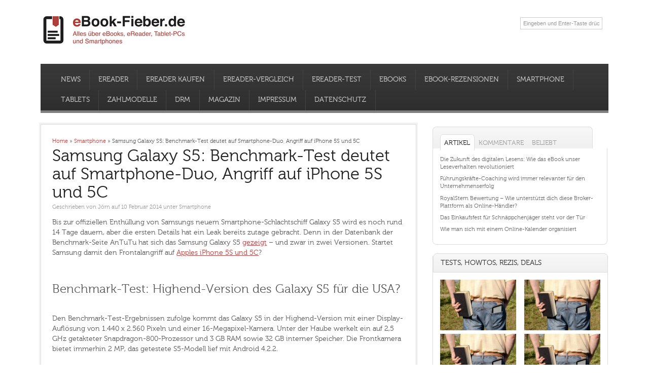

--- FILE ---
content_type: text/html; charset=UTF-8
request_url: https://ebook-fieber.de/smartphone/samsung-galaxy-s5-benchmark-test-deutet-auf-smartphone-duo-angriff-auf-iphone-5s-und-5c/13484
body_size: 40508
content:

<!DOCTYPE html>
<!--[if lt IE 7 ]>	<html lang="de" class="no-js ie6"> <![endif]-->
<!--[if IE 7 ]>		<html lang="de" class="no-js ie7"> <![endif]-->
<!--[if IE 8 ]>		<html lang="de" class="no-js ie8"> <![endif]-->
<!--[if IE 9 ]>		<html lang="de" class="no-js ie9"> <![endif]-->
<!--[if (gt IE 9)|!(IE)]><!-->
<html lang="de" xmlns:og="http://opengraphprotocol.org/schema/" xmlns:fb="http://www.facebook.com/2008/fbml" class="no-js"> <!--<![endif]-->
<head>
<meta name="google-site-verification" content="LQGZrUtKUD_Ss4RuR0I282yahUR3WvhQRHIA82FVw7M" />
<meta charset="UTF-8" />
<meta name="viewport" content="width=device-width,initial-scale=1,maximum-scale=1,user-scalable=no">
<meta http-equiv="X-UA-Compatible" content="IE=edge,chrome=1">
<meta name="HandheldFriendly" content="true">

<link rel="profile" href="http://gmpg.org/xfn/11">




<!-- STYLESHEET INIT -->






<!-- favicon.ico location -->

<meta name="verification" content="d8ba20ce0b660cb635e3530919765988" />

<link rel="pingback" href="https://ebook-fieber.de/xmlrpc.php" />

<!--[if lt IE 9]>
<script src="//html5shiv.googlecode.com/svn/trunk/html5.js"></script>
<![endif]-->

<!--[if gte IE 9]>
<style type="text/css">
#main-navigation,.post-meta,a.button,input[type='button'], input[type='submit'],h1.post-title,.wp-pagenavi a,#sidebar .item-options,.iegradient,h3.widget-title,.footer-bottom,.sf-menu .current_page_item a, .sf-menu .current_menu_item a, .sf-menu .current-menu-item a,.sf-menu .current_page_item a:hover, .sf-menu .current_menu_item a:hover, .sf-menu .current-menu-item a:hover {filter: none !important;}
</style>
<![endif]-->




<style type='text/css' media='all'></style>


<meta name='robots' content='index, follow, max-image-preview:large, max-snippet:-1, max-video-preview:-1' />
<style id="global-cls-fix"></style>
<link rel='dns-prefetch' href='//cdn.wum.rocks' />
<link rel='preconnect' href='//cdn.wum.rocks' crossorigin />
	<script src="https://privacy.wum.rocks/app.js?apiKey=f9104924bb2305d37c0cc35c4be55da4e360445c2a7839e6&amp;domain=7aa78f1" referrerpolicy="origin"></script>
<meta name="robots" content="noarchive, max-snippet:-1, max-image-preview:large, max-video-preview:-1" />
	<!-- This site is optimized with the Yoast SEO plugin v26.8 - https://yoast.com/product/yoast-seo-wordpress/ -->
	<title>Samsung Galaxy S5: Benchmark-Test deutet auf Smartphone-Duo, Angriff auf iPhone 5S und 5C - eBook-Fieber.de</title>
<style id="wpr-usedcss">a,body,code,div,em,fieldset,form,h1,h2,h3,h4,h5,h6,html,iframe,label,legend,li,object,p,s,span,strong,table,tbody,td,tr,ul{border:0;font-family:inherit;font-size:100%;font-style:inherit;font-weight:inherit;margin:0;outline:0;padding:0;vertical-align:baseline}article,aside,footer,header,nav,section{display:block}body{font-family:arial,sans-serif;margin:0;padding:0;font-size:100%;color:#565656;background:#fff;-webkit-font-smoothing:subpixel-antialiased}body,html{line-height:1.4em}a:link,a:visited{color:#d33432;text-decoration:none}a:active,a:hover{text-decoration:none;color:#111}a img{color:transparent}ul{list-style:none}table{border-collapse:separate;border-spacing:0;margin:1em 0 2em}td{font-weight:400;text-align:left}.widget table{clear:both}ul.the-icons{list-style:none;margin:0 0 0 1em!important}img{border:0}.alignleft{display:inline;float:left;margin-right:1.625em}.alignright{display:inline;float:right;margin-left:1.625em}p{margin:0 0 1.625em}ul{margin:0 0 1.625em;padding:0}ul{list-style:square}ul ul{margin:0 0 0 1em;padding:0}.post-content ul ul{margin-bottom:0;font-size:92%}.post-content ul li{margin:0 0 .6em}.post-content ul li ul li{margin:.2em 0 0}.post-content ul{margin:0 0 1.6em 3em}.post-content ul ul{margin:0 0 0 2em}*{zoom:1}.post-content h1{font-size:1.8em;margin:0 0 1em}.post-content h2{font-size:1.7em;margin:2em 0 1.4em;line-height:118%}.post-content h3{font-size:1.35em;margin:0 0 1em}.post-content h4{font-size:1.5em;margin:0 0 1em}.post-content h5{font-size:1.35em;margin:0 0 1em}.post-content h6{font-size:1em;margin:0 0 1em}strong{font-weight:700}em{font-style:italic}code{font-size:90%;font-family:Monaco,Consolas,"Andale Mono","DejaVu Sans Mono",monospace}ul.the-icons{margin:0 0 1.4em 1em!important}.post-content img{max-width:100%;height:auto}.widget img{max-width:100%;height:auto}img[class*=align],img[class*=wp-image-]{height:auto}img.alignleft,img.alignright{margin-bottom:1.625em}.wp-caption,p img{margin-top:.4em}.wp-caption{background:#eee;margin-bottom:2.625em;max-width:96%;padding:16px 9px 9px;box-shadow:0 0 2px #999;margin-top:2.625em}.wp-caption img{display:block;margin:0 auto;max-width:95%}.wp-caption .wp-caption-text{color:#333;font-size:90%}.wp-caption .wp-caption-text{margin-bottom:.6em;padding:10px 0 5px;position:relative;color:#333}.wp-caption p{margin:0}img[class*=align],img[class*=wp-image-]{padding:0}.wp-caption img{border-color:#eee}a:active img[class*=align],a:active img[class*=wp-image-],a:focus img[class*=align],a:focus img[class*=wp-image-],a:hover img[class*=align],a:hover img[class*=wp-image-]{background:#eee;border-color:#bbb}.wp-caption a:active img,.wp-caption a:focus img,.wp-caption a:hover img{background:#fff;border-color:#ddd}.post-content td{border-top:1px solid #ddd;padding:6px 10px 6px 0;font-size:.85em}.post-content table{border-bottom:1px solid #ddd;margin:0 0 1.625em;width:100%}.post-content table{border-collapse:collapse}.post-content td{padding:3px 0;text-align:left;vertical-align:top}video{max-width:100%;height:auto}.post-content iframe{max-width:100%}#bodywrap,#main-navigation .innerwrap,footer .innerwrap,header .innerwrap{margin:0 auto;padding:0;max-width:1120px;width:auto}#wrapper{margin:0;padding:0;width:100%}#wrapper-main{float:left;margin:0;width:100%;background:#fff}#main-navigation .innerwrap,#wrapper-main,footer .innerwrap,header .innerwrap{font-size:.6875em}#header{margin:0;width:100%;padding:0;float:left;position:relative}#header-top{margin:0;padding:2% 0;float:left;width:100%}#header-bottom{margin:0;padding:0;float:left;width:100%}#header-right{margin:0;padding:0;float:right}#header-right .social-and-search{margin:0;padding:.6em;float:right;width:100%}#header-right .social-and-search form{float:right;padding-top:5px;padding-left:15px}#header-right #socialbox{float:right;margin:0;padding:0;width:auto}#header-right .social-and-search input[type=submit]{display:none}#header-right .social-and-search input[type=text]{background:var(--wpr-bg-5fd8d1d3-d8a8-4d64-a20f-f2daa823d9bd) 96% center no-repeat #fff;padding:5px;color:#999;border-width:0;border-style:none;width:150px;border:1px solid #ccc}#header-right .social-and-search input[type=text]:focus{border:1px solid #06f!important}#main-navigation{float:left;margin:0;padding:1em 2% 0;width:96%;background:#3a3a3a;background:url([data-uri]);background:-moz-linear-gradient(top,#3a3a3a 0,#2e2e2e 100%);background:-webkit-gradient(linear,left top,left bottom,color-stop(0,#3a3a3a),color-stop(100%,#2e2e2e));background:-webkit-linear-gradient(top,#3a3a3a 0,#2e2e2e 100%);background:-o-linear-gradient(top,#3a3a3a 0,#2e2e2e 100%);background:-ms-linear-gradient(top,#3a3a3a 0,#2e2e2e 100%);background:linear-gradient(to bottom,#3a3a3a 0,#2e2e2e 100%);border-bottom:5px solid #7f7f7f}#main-navigation .container-wrap{width:100%;float:left;padding:0!important;margin:0}#bodywrap #bodycontent{background:#fff;float:left;width:100%;margin:0;padding:0 0 75px}#container{float:left;width:100%;margin:0;padding:0}.container-wrap{float:left;width:100%;margin:0 0 2em;padding:2em 0 0}.content{float:left;width:64%;padding:2%;background:#fff;border:1px solid #ddd;box-shadow:0 0 0 3px #f2f2f2;-moz-box-shadow:0 0 0 3px #f2f2f2;-webkit-box-shadow:0 0 0 3px #f2f2f2}#single-content{width:62%}#right-sidebar{float:right;width:31%;padding:0}.content-inner{width:100%;float:left}#post-entry{margin:0;padding:0;position:relative;float:left;width:100%}footer{width:100%;float:left;margin:0;padding:0}#main-navigation aside{float:right;width:auto}#main-navigation aside #searchform{float:right;margin:4px 15px 0;width:180px}#main-navigation aside #searchform input[type=text]{background:var(--wpr-bg-a3f2ff89-7782-473d-8816-562e7fffa78b) 95% center no-repeat #fff;color:#333;float:right;width:80%;border:1px solid #fff;height:15px}#main-navigation aside #searchform input[type=text]:focus{background:var(--wpr-bg-87b4f2b3-97b5-43fa-924d-4b880d137740) 95% center no-repeat #fff;border:1px solid #fff;color:#444;width:80%;height:15px}#main-navigation aside #searchform label{display:none}#siteinfo{margin:0;float:left;padding:0}#siteinfo a{color:#222;text-decoration:none}#siteinfo a:hover{text-decoration:none;color:#000}#siteinfo img{border:0;max-width:100%;height:auto;margin:0}#siteinfo h1{font-size:3.5em;margin:.24em 0 0;padding:0;width:100%;line-height:110%;float:left}#post-entry article{float:left;width:100%;padding:0 0 .25em;position:relative;border-bottom:1px solid #eee;margin-bottom:2em}#post-entry article.post-single{margin:0}#post-entry article a{text-decoration:none}#post-entry article a:hover{text-decoration:none}#post-entry article .post-top{padding:0;margin:0;width:100%;float:left}#post-entry article h1.post-title{font-size:2em;margin:0;color:#222;padding:0;float:left;width:100%;line-height:110%;font-weight:400}#post-entry article h1.post-title a{text-decoration:none;color:#222;margin:0;padding:0;float:left;width:100%}#post-entry article h1.post-title a:hover{text-decoration:none;color:#c43100}#post-entry article.post-single h1.post-title{font-size:3em}#post-entry article div.post-meta{font-size:1em;margin:0;padding:0;float:left;width:100%;position:relative;color:#999}#post-entry article .post-meta a{text-decoration:none!important;color:#999}#post-entry article .post-meta a:hover{text-decoration:none!important;color:#b00}span.post-tags{padding-top:1em;padding-bottom:1em;display:block;float:left;width:100%}span.post-tags a{background-color:#eee;padding:.1em 1em;border:1px solid #ddd;display:inline-block;margin-left:.65em;border-radius:.8em;margin-bottom:.5em}#post-entry article .post-content{font-size:1.125em;float:left;width:100%;padding:1em 0}#post-entry article.post-single .post-content{font-size:1.3em;margin-top:0;padding-top:.6em;line-height:1.4em}.post-content a{text-decoration:underline!important}.sharebox-wrap{margin:0;padding:0;position:relative;float:left;width:100%}.wp-pagenavi{margin:0;text-align:center;padding:2em 0 1em;width:100%;font-size:inherit;float:left}.wp-pagenavi .current{width:auto;position:relative;height:auto;margin:0 .25em;text-decoration:none;color:#fff;padding:.5em 1.125em;border-radius:5px;-moz-border-radius:5px;-webkit-border-radius:5px;background:#d33432;border:1px solid #ce2d2d}.wp-pagenavi a{text-decoration:none;height:auto;width:auto;margin:0 .25em;display:inline;color:#333;padding:.5em 1.125em;border-radius:5px;-moz-border-radius:5px;-webkit-border-radius:5px;text-shadow:0 0 1px #fff;box-shadow:0 0 3px #fff;-webkit-box-shadow:0 0 3px #fff;background:#eee;background:url([data-uri]);background:-moz-linear-gradient(top,#eee 1%,#ddd 100%);background:-webkit-gradient(linear,left top,left bottom,color-stop(1%,#eee),color-stop(100%,#ddd));background:-webkit-linear-gradient(top,#eee 1%,#ddd 100%);background:-o-linear-gradient(top,#eee 1%,#ddd 100%);background:-ms-linear-gradient(top,#eee 1%,#ddd 100%);background:linear-gradient(to bottom,#eee 1%,#ddd 100%);font-weight:700;border:1px solid #ccc}.wp-pagenavi a:hover{text-decoration:none;background:#eee;background:url([data-uri]);background:-moz-linear-gradient(top,#eee 1%,#c6c6c6 100%);background:-webkit-gradient(linear,left top,left bottom,color-stop(1%,#eee),color-stop(100%,#c6c6c6));background:-webkit-linear-gradient(top,#eee 1%,#c6c6c6 100%);background:-o-linear-gradient(top,#eee 1%,#c6c6c6 100%);background:-ms-linear-gradient(top,#eee 1%,#c6c6c6 100%);background:linear-gradient(to bottom,#eee 1%,#c6c6c6 100%)}#post-navigator-single{width:100%;font-size:1em;display:block;margin:0;padding:0;float:left}#post-navigator-single.post-nav-archive{width:97%;font-size:1em;display:block;margin:0;padding:1em 3% 1em 0;float:left}#post-navigator-single .alignleft{margin:0;padding:0;float:left;width:45%;overflow:hidden;text-align:left;height:auto}#post-navigator-single .alignright{margin:0;padding:0;float:right;width:45%;overflow:hidden;text-align:right;height:auto}#post-navigator-single a{text-decoration:none}#post-navigator-single a:hover{text-decoration:underline}#socialbox p{margin:0 3px;padding:0;float:left}#socialbox p a{width:27px;height:35px;display:block;font-size:0px;color:transparent}#socialbox p.rss{background:var(--wpr-bg-874b0698-c427-43a0-9914-7be74efffbb4) center center no-repeat}#socialbox p.twitter{background:var(--wpr-bg-068b2ee2-6381-495c-84cd-0aaf8f7b1707) center center no-repeat}#socialbox p.youtube{background:var(--wpr-bg-ae66524c-9e66-4a2f-b942-ed1dd780904d) center center no-repeat}#socialbox p.facebook{background:var(--wpr-bg-69d4049c-bbb4-457b-a3f5-0e7c4055fc2e) center center no-repeat}.widget select{width:80%;padding:2px;border:1px solid #ddd;color:#444}#searchform label{display:none}#searchform input[type=text]{color:#444;padding:6px 12px;margin:0 5px 0 0;width:55%;font-size:1em;background:#e8e8e8;border:1px solid #ccc}#searchform input[type=button],#searchform input[type=submit]{color:#fff;text-decoration:none!important;display:block;margin:0;padding:5px 12px;font-size:1em;text-shadow:0 0 1px #000;font-weight:700;border:1px solid #000;display:inline;visibility:visible;background:#3f4c6b;border-radius:5px}#searchform input[type=button]:hover,#searchform input[type=submit]:hover{background:#282d38;cursor:pointer}.widget_archive select{margin:1em}.widget-area{float:left;width:100%;margin:0;padding:5px 0 0;overflow:hidden}.widget-area img{margin-bottom:.3em}.widget-area aside{margin:0 0 3em;padding:0;float:left;width:99%;border-right:1px solid #ddd;border-bottom:1px solid #ddd;border-left:1px solid #ddd}.widget-area table{text-align:center}footer .widget-area aside{border-radius:0;-webkit-border-radius:0px;box-shadow:0 0 0 transparent;-webkit-box-shadow:0 0 0 transparent}.widget-area aside ul{float:left;width:100%;list-style:none;margin:0;padding:0;overflow:hidden}.widget-area aside ul li{list-style:none;margin:0;padding:0;float:left;width:100%}.textwidget,.widget-area aside ul li{font-size:1em}.widget-area aside ul li ul li{float:left;width:90%;list-style:none;margin:0!important;padding:0 0 0 15px;font-size:90%;background:var(--wpr-bg-740ee727-bedf-4be7-9f49-73f300ad9657) left 3px no-repeat;border-width:0;border-style:none;display:inline}.widget-area aside ul li ul li:hover{background:var(--wpr-bg-a91bdaa1-d0df-4fa7-97db-d31bc285e0a8) left 3px no-repeat}footer .widget-area aside ul li ul li{background:var(--wpr-bg-a727cbed-bf13-4fbb-b91a-66ff8b5c0527) left 3px no-repeat}.widget-area aside .textwidget{font-size:1em;line-height:1.4em}.widget table{margin:0;padding:0;float:left;width:100%}.widget-area aside h2 a,.widget-area aside h3 a{text-decoration:none}#right-sidebar h3.widget-title a{color:#222;text-decoration:none}.widget-area table{clear:both}.usefull-links{font-size:13.3px;line-height:1.4em;color:#565656}#right-sidebar h3.widget-title{padding:2% 4%;font-size:1.25em;margin:-5px 0 0;float:left;width:92%;letter-spacing:normal;color:#222;text-transform:uppercase;-webkit-border-top-left-radius:8px;-moz-border-top-left-radius:8px;border-top-left-radius:8px;-webkit-border-top-right-radius:8px;-moz-border-top-right-radius:8px;border-top-right-radius:8px;-moz-background-clip:padding;-webkit-background-clip:padding-box;background-clip:padding-box;background:#f8f8f8;background:url([data-uri]);background:-moz-linear-gradient(top,#f8f8f8 1%,#f0f0f0 100%);background:-webkit-gradient(linear,left top,left bottom,color-stop(1%,#f8f8f8),color-stop(100%,#f0f0f0));background:-webkit-linear-gradient(top,#f8f8f8 1%,#f0f0f0 100%);background:-o-linear-gradient(top,#f8f8f8 1%,#f0f0f0 100%);background:-ms-linear-gradient(top,#f8f8f8 1%,#f0f0f0 100%);background:linear-gradient(to bottom,#f8f8f8 1%,#f0f0f0 100%);border:1px solid #ddd}#right-sidebar aside>ul,.sidebar #searchform,.sidebar aside div.tagcloud,.sidebar div.textwidget{margin:0;padding:4%;float:left;width:92%;-webkit-border-bottom-left-radius:8px;-moz-border-bottom-left-radius:8px;border-bottom-left-radius:8px;-webkit-border-bottom-right-radius:8px;-moz-border-bottom-right-radius:8px;border-bottom-right-radius:8px}footer aside div.tagcloud,footer aside div.textwidget{padding:0!important;margin:0!important;float:left;width:100%!important}.widget_tag_cloud .widget-title{margin:0!important}#right-sidebar aside{margin-bottom:2em!important}#right-sidebar aside div a,#right-sidebar aside li a{color:#666;text-decoration:none;font-weight:400}#right-sidebar aside div a:hover,#right-sidebar aside li a:hover,#right-sidebar table a{color:#d33432;text-decoration:none}aside.widget_recent_entries li{margin-bottom:.75em!important;line-height:1.4em}.gravatar_recent_comment li{position:relative;width:100%;float:left;margin:0 0 1em!important}.most-commented li{line-height:116%;margin-bottom:1em!important}footer{text-shadow:0 0 1px #111;-webkit-text-shadow:0 0 1px #111}div.fbox{width:23%;padding:0 2% 0 0;float:left}div.fbox.wider-cat{display:inline}.footer-top{margin:0;float:left;width:100%;padding:2% 0 0;background:var(--wpr-bg-8e8999d3-d137-46f5-a909-e5ad2b1726a3) #282828}.footer-bottom{background:var(--wpr-bg-ace3907d-2d8f-48f0-8281-dd574ff0aea9) #323232;float:left;width:100%;padding:0}.footer-left{margin:0;padding:0;float:left;width:49%;text-align:left}.footer-right{margin:0;padding:0;float:right;width:49%;text-align:right}.ftop{padding:2% 0;margin:0;float:left;width:100%;text-decoration:none}.ftop,.ftop div.textwidget{color:#ccc;line-height:1.4em}.ftop div.textwidget a{text-decoration:underline}.ftop .container-wrap{width:100%;float:left;padding:0!important}.fbottom{float:left;width:100%;margin:0;padding:1% 0!important;color:#666}.fbottom a:hover{text-decoration:none}footer .ftop a{text-decoration:none;color:#666}footer .ftop a:hover{text-decoration:none;color:#ebebeb}footer .fbottom a{text-decoration:none;color:#666}footer .fbottom a:hover{text-decoration:none;color:#fff}footer .fbottom a:hover,footer .ftop a:hover,footer div.textwidget a{text-decoration:none}.ftop aside,.ftop div.textwidget{padding:0 5% 0 0;float:left;width:95%;border:0!important;background:0 0}.ftop .widget-area aside ul li,.ftop .widget-area aside ul li:hover{margin:0;padding:0}.ftop .widget-area aside ul li ul{margin:0 0 3px}.ftop .widget-area aside ul li ul li{padding-right:0;padding-left:15px;background:var(--wpr-bg-57c754e6-fc29-49b0-9f27-17bb8538b4a6) left 3px no-repeat}.ftop .widget-area aside ul li:hover{background:0 0}.ftop .widget-area aside ul li ul li:hover{padding-right:0;padding-left:15px;background:var(--wpr-bg-88fa7105-7754-447b-9cae-d823e7118a73) left 3px no-repeat!important}.ftop .widget-area aside ul li{border-width:0;border-style:none}.ftop h3.widget-title{color:#d33432;font-size:1.5em;padding:0;float:left;margin:0 0 1em;width:100%;font-weight:400}.ftop h3.widget-title a{color:#d33432;text-decoration:none}.footer-right ul{margin:0;padding:0;width:auto;list-style:none;display:block;float:right}.footer-right ul li{display:inline-block;margin:0 0 0 13px;padding:0;float:left;text-transform:uppercase!important}.footer-right p{margin:0;padding:0;width:100%;list-style:none;display:block;float:right}#mobile-nav{display:none;margin:0;padding:0 0 1em;float:left;width:100%}#mobile-nav .innerwrap{margin:0 auto;clear:both;width:100%}#mobile-nav select{color:#666;padding:.55em .25em;width:96%;border:1px solid #fff;float:left}@media only screen and (min-width:768px) and (max-width:1118px){#bodywrap,#main-navigation .innerwrap,footer .innerwrap,header .innerwrap{margin:0 auto;padding:0;max-width:960px;width:auto}#right-sidebar h3,ul.tabbernav li{font-size:1.125em!important}}@media only screen and (min-width:300px) and (max-width:770px){#post-entry,#right-sidebar{margin:0 0 2em;padding:2% 0;position:relative;float:left;width:100%!important}#header-right{width:100%;text-align:center}#header-right .social-and-search{margin:0;padding:.6em;float:left;width:auto}#mobile-nav{width:96%;padding:2%}#siteinfo{width:100%;float:left}#wrapper-main{float:left;width:100%;background:0 0!important;box-shadow:0 2px 5px transparent!important}#bodywrap,#main-navigation .innerwrap,footer .innerwrap,header .innerwrap{margin:0 auto;padding:0;max-width:90%;width:auto}#wrapper .content{width:100%;padding:0!important}#post-entry{padding:0!important;width:100%!important}footer .fbox{width:100%;padding:0}.ftop{width:94%;padding:2em 3%!important}.footer-left,.footer-right{width:100%!important;padding:.25em 0}.footer-right{margin:0;padding:0}.footer-right ul{float:left!important}.footer-right ul li{margin:0 10px 0 0!important}div#mobile-nav{display:inline!important}#main-navigation{padding-top:.25em}#main-navigation .sf-menu{display:none}footer.footer-bottom{width:98%!important;padding:0 1%!important}#custom #single-content{width:94%!important;padding:3%!important;height:auto!important;margin:0 0 3%!important}}@media only screen and (min-width:280px) and (max-width:482px){#custom #single-content{width:94%!important;padding:3%!important;height:auto!important;margin:0 0 3%!important}.test-howto{text-align:center}.img-test-howto-ebook-deal{width:50%}}img:is([sizes=auto i],[sizes^="auto," i]){contain-intrinsic-size:3000px 1500px}#jp-relatedposts{display:none;padding-top:1em;margin:1em 0;position:relative;clear:both}.jp-relatedposts:after{content:'';display:block;clear:both}#jp-relatedposts h3.jp-relatedposts-headline{margin:0 0 1em;display:inline-block;float:left;font-size:9pt;font-weight:700;font-family:inherit}#jp-relatedposts h3.jp-relatedposts-headline em:before{content:"";display:block;width:100%;min-width:30px;border-top:1px solid #dcdcde;border-top:1px solid rgba(0,0,0,.2);margin-bottom:1em}#jp-relatedposts h3.jp-relatedposts-headline em{font-style:normal;font-weight:700}#jp-relatedposts .jp-relatedposts-items-visual{margin-right:-20px}#jp-relatedposts .jp-relatedposts-items-visual .jp-relatedposts-post{padding-right:20px;-moz-opacity:.8;opacity:.8}#jp-relatedposts .jp-relatedposts-items-visual .jp-relatedposts-post:nth-child(3n+4){clear:both}#jp-relatedposts .jp-relatedposts-items-visual h4.jp-relatedposts-post-title{font-size:14px;line-height:20px;margin:0}#jp-relatedposts .jp-relatedposts-items-visual .jp-relatedposts-post-nothumbs{position:relative}#jp-relatedposts .jp-relatedposts-items-visual .jp-relatedposts-post-nothumbs a.jp-relatedposts-post-aoverlay{position:absolute;top:0;bottom:0;left:0;right:0;display:block;border-bottom:0}#jp-relatedposts .jp-relatedposts-items-visual h4.jp-relatedposts-post-title{text-transform:none;margin:0;font-family:inherit;display:block;max-width:100%}#jp-relatedposts .jp-relatedposts-items-visual .jp-relatedposts-post span{height:auto;max-width:100%}#jp-relatedposts .jp-relatedposts-items-visual div.jp-relatedposts-post-thumbs p.jp-relatedposts-post-excerpt{display:none}#jp-relatedposts .jp-relatedposts-items-visual .jp-relatedposts-post-nothumbs p.jp-relatedposts-post-excerpt{overflow:hidden}#jp-relatedposts .jp-relatedposts-items-visual .jp-relatedposts-post-nothumbs span{margin-bottom:1em}@media only screen and (max-width:640px){#jp-relatedposts .jp-relatedposts-items-visual{margin-right:20px}}@media print{.jp-relatedposts{display:none!important}}:where(.wp-block-button__link){border-radius:9999px;box-shadow:none;padding:calc(.667em + 2px) calc(1.333em + 2px);text-decoration:none}:root :where(.wp-block-button .wp-block-button__link.is-style-outline),:root :where(.wp-block-button.is-style-outline>.wp-block-button__link){border:2px solid;padding:.667em 1.333em}:root :where(.wp-block-button .wp-block-button__link.is-style-outline:not(.has-text-color)),:root :where(.wp-block-button.is-style-outline>.wp-block-button__link:not(.has-text-color)){color:currentColor}:root :where(.wp-block-button .wp-block-button__link.is-style-outline:not(.has-background)),:root :where(.wp-block-button.is-style-outline>.wp-block-button__link:not(.has-background)){background-color:initial;background-image:none}:where(.wp-block-calendar table:not(.has-background) th){background:#ddd}:where(.wp-block-columns){margin-bottom:1.75em}:where(.wp-block-columns.has-background){padding:1.25em 2.375em}:where(.wp-block-post-comments input[type=submit]){border:none}:where(.wp-block-cover-image:not(.has-text-color)),:where(.wp-block-cover:not(.has-text-color)){color:#fff}:where(.wp-block-cover-image.is-light:not(.has-text-color)),:where(.wp-block-cover.is-light:not(.has-text-color)){color:#000}:root :where(.wp-block-cover h1:not(.has-text-color)),:root :where(.wp-block-cover h2:not(.has-text-color)),:root :where(.wp-block-cover h3:not(.has-text-color)),:root :where(.wp-block-cover h4:not(.has-text-color)),:root :where(.wp-block-cover h5:not(.has-text-color)),:root :where(.wp-block-cover h6:not(.has-text-color)),:root :where(.wp-block-cover p:not(.has-text-color)){color:inherit}:where(.wp-block-file){margin-bottom:1.5em}:where(.wp-block-file__button){border-radius:2em;display:inline-block;padding:.5em 1em}:where(.wp-block-file__button):is(a):active,:where(.wp-block-file__button):is(a):focus,:where(.wp-block-file__button):is(a):hover,:where(.wp-block-file__button):is(a):visited{box-shadow:none;color:#fff;opacity:.85;text-decoration:none}:where(.wp-block-group.wp-block-group-is-layout-constrained){position:relative}:root :where(.wp-block-image.is-style-rounded img,.wp-block-image .is-style-rounded img){border-radius:9999px}:where(.wp-block-latest-comments:not([style*=line-height] .wp-block-latest-comments__comment)){line-height:1.1}:where(.wp-block-latest-comments:not([style*=line-height] .wp-block-latest-comments__comment-excerpt p)){line-height:1.8}:root :where(.wp-block-latest-posts.is-grid){padding:0}:root :where(.wp-block-latest-posts.wp-block-latest-posts__list){padding-left:0}ul{box-sizing:border-box}:root :where(.wp-block-list.has-background){padding:1.25em 2.375em}:where(.wp-block-navigation.has-background .wp-block-navigation-item a:not(.wp-element-button)),:where(.wp-block-navigation.has-background .wp-block-navigation-submenu a:not(.wp-element-button)){padding:.5em 1em}:where(.wp-block-navigation .wp-block-navigation__submenu-container .wp-block-navigation-item a:not(.wp-element-button)),:where(.wp-block-navigation .wp-block-navigation__submenu-container .wp-block-navigation-submenu a:not(.wp-element-button)),:where(.wp-block-navigation .wp-block-navigation__submenu-container .wp-block-navigation-submenu button.wp-block-navigation-item__content),:where(.wp-block-navigation .wp-block-navigation__submenu-container .wp-block-pages-list__item button.wp-block-navigation-item__content){padding:.5em 1em}:root :where(p.has-background){padding:1.25em 2.375em}:where(p.has-text-color:not(.has-link-color)) a{color:inherit}:where(.wp-block-post-comments-form) input:not([type=submit]),:where(.wp-block-post-comments-form) textarea{border:1px solid #949494;font-family:inherit;font-size:1em}:where(.wp-block-post-comments-form) input:where(:not([type=submit]):not([type=checkbox])),:where(.wp-block-post-comments-form) textarea{padding:calc(.667em + 2px)}:where(.wp-block-post-excerpt){box-sizing:border-box;margin-bottom:var(--wp--style--block-gap);margin-top:var(--wp--style--block-gap)}:where(.wp-block-preformatted.has-background){padding:1.25em 2.375em}:where(.wp-block-search__button){border:1px solid #ccc;padding:6px 10px}:where(.wp-block-search__input){font-family:inherit;font-size:inherit;font-style:inherit;font-weight:inherit;letter-spacing:inherit;line-height:inherit;text-transform:inherit}:where(.wp-block-search__button-inside .wp-block-search__inside-wrapper){border:1px solid #949494;box-sizing:border-box;padding:4px}:where(.wp-block-search__button-inside .wp-block-search__inside-wrapper) .wp-block-search__input{border:none;border-radius:0;padding:0 4px}:where(.wp-block-search__button-inside .wp-block-search__inside-wrapper) .wp-block-search__input:focus{outline:0}:where(.wp-block-search__button-inside .wp-block-search__inside-wrapper) :where(.wp-block-search__button){padding:4px 8px}:root :where(.wp-block-separator.is-style-dots){height:auto;line-height:1;text-align:center}:root :where(.wp-block-separator.is-style-dots):before{color:currentColor;content:"···";font-family:serif;font-size:1.5em;letter-spacing:2em;padding-left:2em}:root :where(.wp-block-site-logo.is-style-rounded){border-radius:9999px}:where(.wp-block-social-links:not(.is-style-logos-only)) .wp-social-link{background-color:#f0f0f0;color:#444}:where(.wp-block-social-links:not(.is-style-logos-only)) .wp-social-link-amazon{background-color:#f90;color:#fff}:where(.wp-block-social-links:not(.is-style-logos-only)) .wp-social-link-bandcamp{background-color:#1ea0c3;color:#fff}:where(.wp-block-social-links:not(.is-style-logos-only)) .wp-social-link-behance{background-color:#0757fe;color:#fff}:where(.wp-block-social-links:not(.is-style-logos-only)) .wp-social-link-bluesky{background-color:#0a7aff;color:#fff}:where(.wp-block-social-links:not(.is-style-logos-only)) .wp-social-link-codepen{background-color:#1e1f26;color:#fff}:where(.wp-block-social-links:not(.is-style-logos-only)) .wp-social-link-deviantart{background-color:#02e49b;color:#fff}:where(.wp-block-social-links:not(.is-style-logos-only)) .wp-social-link-dribbble{background-color:#e94c89;color:#fff}:where(.wp-block-social-links:not(.is-style-logos-only)) .wp-social-link-dropbox{background-color:#4280ff;color:#fff}:where(.wp-block-social-links:not(.is-style-logos-only)) .wp-social-link-etsy{background-color:#f45800;color:#fff}:where(.wp-block-social-links:not(.is-style-logos-only)) .wp-social-link-facebook{background-color:#0866ff;color:#fff}:where(.wp-block-social-links:not(.is-style-logos-only)) .wp-social-link-fivehundredpx{background-color:#000;color:#fff}:where(.wp-block-social-links:not(.is-style-logos-only)) .wp-social-link-flickr{background-color:#0461dd;color:#fff}:where(.wp-block-social-links:not(.is-style-logos-only)) .wp-social-link-foursquare{background-color:#e65678;color:#fff}:where(.wp-block-social-links:not(.is-style-logos-only)) .wp-social-link-github{background-color:#24292d;color:#fff}:where(.wp-block-social-links:not(.is-style-logos-only)) .wp-social-link-goodreads{background-color:#eceadd;color:#382110}:where(.wp-block-social-links:not(.is-style-logos-only)) .wp-social-link-google{background-color:#ea4434;color:#fff}:where(.wp-block-social-links:not(.is-style-logos-only)) .wp-social-link-gravatar{background-color:#1d4fc4;color:#fff}:where(.wp-block-social-links:not(.is-style-logos-only)) .wp-social-link-instagram{background-color:#f00075;color:#fff}:where(.wp-block-social-links:not(.is-style-logos-only)) .wp-social-link-lastfm{background-color:#e21b24;color:#fff}:where(.wp-block-social-links:not(.is-style-logos-only)) .wp-social-link-linkedin{background-color:#0d66c2;color:#fff}:where(.wp-block-social-links:not(.is-style-logos-only)) .wp-social-link-mastodon{background-color:#3288d4;color:#fff}:where(.wp-block-social-links:not(.is-style-logos-only)) .wp-social-link-medium{background-color:#000;color:#fff}:where(.wp-block-social-links:not(.is-style-logos-only)) .wp-social-link-meetup{background-color:#f6405f;color:#fff}:where(.wp-block-social-links:not(.is-style-logos-only)) .wp-social-link-patreon{background-color:#000;color:#fff}:where(.wp-block-social-links:not(.is-style-logos-only)) .wp-social-link-pinterest{background-color:#e60122;color:#fff}:where(.wp-block-social-links:not(.is-style-logos-only)) .wp-social-link-pocket{background-color:#ef4155;color:#fff}:where(.wp-block-social-links:not(.is-style-logos-only)) .wp-social-link-reddit{background-color:#ff4500;color:#fff}:where(.wp-block-social-links:not(.is-style-logos-only)) .wp-social-link-skype{background-color:#0478d7;color:#fff}:where(.wp-block-social-links:not(.is-style-logos-only)) .wp-social-link-snapchat{background-color:#fefc00;color:#fff;stroke:#000}:where(.wp-block-social-links:not(.is-style-logos-only)) .wp-social-link-soundcloud{background-color:#ff5600;color:#fff}:where(.wp-block-social-links:not(.is-style-logos-only)) .wp-social-link-spotify{background-color:#1bd760;color:#fff}:where(.wp-block-social-links:not(.is-style-logos-only)) .wp-social-link-telegram{background-color:#2aabee;color:#fff}:where(.wp-block-social-links:not(.is-style-logos-only)) .wp-social-link-threads{background-color:#000;color:#fff}:where(.wp-block-social-links:not(.is-style-logos-only)) .wp-social-link-tiktok{background-color:#000;color:#fff}:where(.wp-block-social-links:not(.is-style-logos-only)) .wp-social-link-tumblr{background-color:#011835;color:#fff}:where(.wp-block-social-links:not(.is-style-logos-only)) .wp-social-link-twitch{background-color:#6440a4;color:#fff}:where(.wp-block-social-links:not(.is-style-logos-only)) .wp-social-link-twitter{background-color:#1da1f2;color:#fff}:where(.wp-block-social-links:not(.is-style-logos-only)) .wp-social-link-vimeo{background-color:#1eb7ea;color:#fff}:where(.wp-block-social-links:not(.is-style-logos-only)) .wp-social-link-vk{background-color:#4680c2;color:#fff}:where(.wp-block-social-links:not(.is-style-logos-only)) .wp-social-link-wordpress{background-color:#3499cd;color:#fff}:where(.wp-block-social-links:not(.is-style-logos-only)) .wp-social-link-whatsapp{background-color:#25d366;color:#fff}:where(.wp-block-social-links:not(.is-style-logos-only)) .wp-social-link-x{background-color:#000;color:#fff}:where(.wp-block-social-links:not(.is-style-logos-only)) .wp-social-link-yelp{background-color:#d32422;color:#fff}:where(.wp-block-social-links:not(.is-style-logos-only)) .wp-social-link-youtube{background-color:red;color:#fff}:where(.wp-block-social-links.is-style-logos-only) .wp-social-link{background:0 0}:where(.wp-block-social-links.is-style-logos-only) .wp-social-link svg{height:1.25em;width:1.25em}:where(.wp-block-social-links.is-style-logos-only) .wp-social-link-amazon{color:#f90}:where(.wp-block-social-links.is-style-logos-only) .wp-social-link-bandcamp{color:#1ea0c3}:where(.wp-block-social-links.is-style-logos-only) .wp-social-link-behance{color:#0757fe}:where(.wp-block-social-links.is-style-logos-only) .wp-social-link-bluesky{color:#0a7aff}:where(.wp-block-social-links.is-style-logos-only) .wp-social-link-codepen{color:#1e1f26}:where(.wp-block-social-links.is-style-logos-only) .wp-social-link-deviantart{color:#02e49b}:where(.wp-block-social-links.is-style-logos-only) .wp-social-link-dribbble{color:#e94c89}:where(.wp-block-social-links.is-style-logos-only) .wp-social-link-dropbox{color:#4280ff}:where(.wp-block-social-links.is-style-logos-only) .wp-social-link-etsy{color:#f45800}:where(.wp-block-social-links.is-style-logos-only) .wp-social-link-facebook{color:#0866ff}:where(.wp-block-social-links.is-style-logos-only) .wp-social-link-fivehundredpx{color:#000}:where(.wp-block-social-links.is-style-logos-only) .wp-social-link-flickr{color:#0461dd}:where(.wp-block-social-links.is-style-logos-only) .wp-social-link-foursquare{color:#e65678}:where(.wp-block-social-links.is-style-logos-only) .wp-social-link-github{color:#24292d}:where(.wp-block-social-links.is-style-logos-only) .wp-social-link-goodreads{color:#382110}:where(.wp-block-social-links.is-style-logos-only) .wp-social-link-google{color:#ea4434}:where(.wp-block-social-links.is-style-logos-only) .wp-social-link-gravatar{color:#1d4fc4}:where(.wp-block-social-links.is-style-logos-only) .wp-social-link-instagram{color:#f00075}:where(.wp-block-social-links.is-style-logos-only) .wp-social-link-lastfm{color:#e21b24}:where(.wp-block-social-links.is-style-logos-only) .wp-social-link-linkedin{color:#0d66c2}:where(.wp-block-social-links.is-style-logos-only) .wp-social-link-mastodon{color:#3288d4}:where(.wp-block-social-links.is-style-logos-only) .wp-social-link-medium{color:#000}:where(.wp-block-social-links.is-style-logos-only) .wp-social-link-meetup{color:#f6405f}:where(.wp-block-social-links.is-style-logos-only) .wp-social-link-patreon{color:#000}:where(.wp-block-social-links.is-style-logos-only) .wp-social-link-pinterest{color:#e60122}:where(.wp-block-social-links.is-style-logos-only) .wp-social-link-pocket{color:#ef4155}:where(.wp-block-social-links.is-style-logos-only) .wp-social-link-reddit{color:#ff4500}:where(.wp-block-social-links.is-style-logos-only) .wp-social-link-skype{color:#0478d7}:where(.wp-block-social-links.is-style-logos-only) .wp-social-link-snapchat{color:#fff;stroke:#000}:where(.wp-block-social-links.is-style-logos-only) .wp-social-link-soundcloud{color:#ff5600}:where(.wp-block-social-links.is-style-logos-only) .wp-social-link-spotify{color:#1bd760}:where(.wp-block-social-links.is-style-logos-only) .wp-social-link-telegram{color:#2aabee}:where(.wp-block-social-links.is-style-logos-only) .wp-social-link-threads{color:#000}:where(.wp-block-social-links.is-style-logos-only) .wp-social-link-tiktok{color:#000}:where(.wp-block-social-links.is-style-logos-only) .wp-social-link-tumblr{color:#011835}:where(.wp-block-social-links.is-style-logos-only) .wp-social-link-twitch{color:#6440a4}:where(.wp-block-social-links.is-style-logos-only) .wp-social-link-twitter{color:#1da1f2}:where(.wp-block-social-links.is-style-logos-only) .wp-social-link-vimeo{color:#1eb7ea}:where(.wp-block-social-links.is-style-logos-only) .wp-social-link-vk{color:#4680c2}:where(.wp-block-social-links.is-style-logos-only) .wp-social-link-whatsapp{color:#25d366}:where(.wp-block-social-links.is-style-logos-only) .wp-social-link-wordpress{color:#3499cd}:where(.wp-block-social-links.is-style-logos-only) .wp-social-link-x{color:#000}:where(.wp-block-social-links.is-style-logos-only) .wp-social-link-yelp{color:#d32422}:where(.wp-block-social-links.is-style-logos-only) .wp-social-link-youtube{color:red}:root :where(.wp-block-social-links .wp-social-link a){padding:.25em}:root :where(.wp-block-social-links.is-style-logos-only .wp-social-link a){padding:0}:root :where(.wp-block-social-links.is-style-pill-shape .wp-social-link a){padding-left:.66667em;padding-right:.66667em}:root :where(.wp-block-tag-cloud.is-style-outline){display:flex;flex-wrap:wrap;gap:1ch}:root :where(.wp-block-tag-cloud.is-style-outline a){border:1px solid;font-size:unset!important;margin-right:0;padding:1ch 2ch;text-decoration:none!important}:root :where(.wp-block-table-of-contents){box-sizing:border-box}:where(.wp-block-term-description){box-sizing:border-box;margin-bottom:var(--wp--style--block-gap);margin-top:var(--wp--style--block-gap)}:where(pre.wp-block-verse){font-family:inherit}:root{--wp--preset--font-size--normal:16px;--wp--preset--font-size--huge:42px}.screen-reader-text{border:0;clip:rect(1px,1px,1px,1px);clip-path:inset(50%);height:1px;margin:-1px;overflow:hidden;padding:0;position:absolute;width:1px;word-wrap:normal!important}.screen-reader-text:focus{background-color:#ddd;clip:auto!important;clip-path:none;color:#444;display:block;font-size:1em;height:auto;left:5px;line-height:normal;padding:15px 23px 14px;text-decoration:none;top:5px;width:auto;z-index:100000}html :where(.has-border-color){border-style:solid}html :where([style*=border-top-color]){border-top-style:solid}html :where([style*=border-right-color]){border-right-style:solid}html :where([style*=border-bottom-color]){border-bottom-style:solid}html :where([style*=border-left-color]){border-left-style:solid}html :where([style*=border-width]){border-style:solid}html :where([style*=border-top-width]){border-top-style:solid}html :where([style*=border-right-width]){border-right-style:solid}html :where([style*=border-bottom-width]){border-bottom-style:solid}html :where([style*=border-left-width]){border-left-style:solid}html :where(img[class*=wp-image-]){height:auto;max-width:100%}:where(figure){margin:0 0 1em}html :where(.is-position-sticky){--wp-admin--admin-bar--position-offset:var(--wp-admin--admin-bar--height,0px)}@media screen and (max-width:600px){html :where(.is-position-sticky){--wp-admin--admin-bar--position-offset:0px}}:root{--wp--preset--aspect-ratio--square:1;--wp--preset--aspect-ratio--4-3:4/3;--wp--preset--aspect-ratio--3-4:3/4;--wp--preset--aspect-ratio--3-2:3/2;--wp--preset--aspect-ratio--2-3:2/3;--wp--preset--aspect-ratio--16-9:16/9;--wp--preset--aspect-ratio--9-16:9/16;--wp--preset--color--black:#000000;--wp--preset--color--cyan-bluish-gray:#abb8c3;--wp--preset--color--white:#ffffff;--wp--preset--color--pale-pink:#f78da7;--wp--preset--color--vivid-red:#cf2e2e;--wp--preset--color--luminous-vivid-orange:#ff6900;--wp--preset--color--luminous-vivid-amber:#fcb900;--wp--preset--color--light-green-cyan:#7bdcb5;--wp--preset--color--vivid-green-cyan:#00d084;--wp--preset--color--pale-cyan-blue:#8ed1fc;--wp--preset--color--vivid-cyan-blue:#0693e3;--wp--preset--color--vivid-purple:#9b51e0;--wp--preset--gradient--vivid-cyan-blue-to-vivid-purple:linear-gradient(135deg,rgba(6, 147, 227, 1) 0%,rgb(155, 81, 224) 100%);--wp--preset--gradient--light-green-cyan-to-vivid-green-cyan:linear-gradient(135deg,rgb(122, 220, 180) 0%,rgb(0, 208, 130) 100%);--wp--preset--gradient--luminous-vivid-amber-to-luminous-vivid-orange:linear-gradient(135deg,rgba(252, 185, 0, 1) 0%,rgba(255, 105, 0, 1) 100%);--wp--preset--gradient--luminous-vivid-orange-to-vivid-red:linear-gradient(135deg,rgba(255, 105, 0, 1) 0%,rgb(207, 46, 46) 100%);--wp--preset--gradient--very-light-gray-to-cyan-bluish-gray:linear-gradient(135deg,rgb(238, 238, 238) 0%,rgb(169, 184, 195) 100%);--wp--preset--gradient--cool-to-warm-spectrum:linear-gradient(135deg,rgb(74, 234, 220) 0%,rgb(151, 120, 209) 20%,rgb(207, 42, 186) 40%,rgb(238, 44, 130) 60%,rgb(251, 105, 98) 80%,rgb(254, 248, 76) 100%);--wp--preset--gradient--blush-light-purple:linear-gradient(135deg,rgb(255, 206, 236) 0%,rgb(152, 150, 240) 100%);--wp--preset--gradient--blush-bordeaux:linear-gradient(135deg,rgb(254, 205, 165) 0%,rgb(254, 45, 45) 50%,rgb(107, 0, 62) 100%);--wp--preset--gradient--luminous-dusk:linear-gradient(135deg,rgb(255, 203, 112) 0%,rgb(199, 81, 192) 50%,rgb(65, 88, 208) 100%);--wp--preset--gradient--pale-ocean:linear-gradient(135deg,rgb(255, 245, 203) 0%,rgb(182, 227, 212) 50%,rgb(51, 167, 181) 100%);--wp--preset--gradient--electric-grass:linear-gradient(135deg,rgb(202, 248, 128) 0%,rgb(113, 206, 126) 100%);--wp--preset--gradient--midnight:linear-gradient(135deg,rgb(2, 3, 129) 0%,rgb(40, 116, 252) 100%);--wp--preset--font-size--small:13px;--wp--preset--font-size--medium:20px;--wp--preset--font-size--large:36px;--wp--preset--font-size--x-large:42px;--wp--preset--spacing--20:0.44rem;--wp--preset--spacing--30:0.67rem;--wp--preset--spacing--40:1rem;--wp--preset--spacing--50:1.5rem;--wp--preset--spacing--60:2.25rem;--wp--preset--spacing--70:3.38rem;--wp--preset--spacing--80:5.06rem;--wp--preset--shadow--natural:6px 6px 9px rgba(0, 0, 0, .2);--wp--preset--shadow--deep:12px 12px 50px rgba(0, 0, 0, .4);--wp--preset--shadow--sharp:6px 6px 0px rgba(0, 0, 0, .2);--wp--preset--shadow--outlined:6px 6px 0px -3px rgba(255, 255, 255, 1),6px 6px rgba(0, 0, 0, 1);--wp--preset--shadow--crisp:6px 6px 0px rgba(0, 0, 0, 1)}:where(.is-layout-flex){gap:.5em}:where(.is-layout-grid){gap:.5em}:where(.wp-block-post-template.is-layout-flex){gap:1.25em}:where(.wp-block-post-template.is-layout-grid){gap:1.25em}:where(.wp-block-columns.is-layout-flex){gap:2em}:where(.wp-block-columns.is-layout-grid){gap:2em}:root :where(.wp-block-pullquote){font-size:1.5em;line-height:1.6}.wpp-list li{overflow:hidden;float:none;clear:both;margin-bottom:1rem}.wpp-list li:last-of-type{margin-bottom:0}.sf-menu,.sf-menu *{margin:0;padding:0;list-style:none;z-index:999}.sf-menu{line-height:1}.sf-menu ul{position:absolute;top:-999em;width:15em}.sf-menu ul li{width:100%}.sf-menu li:hover{visibility:inherit}.sf-menu li{float:left;position:relative}.sf-menu a{display:block;position:relative}.sf-menu li li a{font-size:1em;border-right:0;padding:.75em 1.5em}.sf-menu ul li a:hover{color:#fff!important}.sf-menu li.sfHover ul,.sf-menu li:hover ul{left:0;top:3.7em;z-index:99}ul.sf-menu li.sfHover li ul,ul.sf-menu li:hover li ul{top:-999em}ul.sf-menu li li.sfHover ul,ul.sf-menu li li:hover ul{left:12em;top:0}ul.sf-menu li li.sfHover li ul,ul.sf-menu li li:hover li ul{top:-999em}ul.sf-menu li li li.sfHover ul,ul.sf-menu li li li:hover ul{left:12em;top:0}.sf-menu{float:left}.sf-menu a{text-decoration:none;display:block;font-size:1.25em;padding:1em 1.25em;text-transform:uppercase;color:#ddd;border-right:1px solid #444}.sf-menu a span.menu-decsription{font-size:.75em!important;font-weight:200!important;color:#838383;text-transform:lowercase}.sf-menu li li a span.menu-decsription{display:none!important}.sf-menu li a:hover{color:#fff;text-decoration:none}.sf-menu li li.no_desc a{height:auto!important}.sf-menu ul{margin:0;padding:0;background:#2e2e2e!important;box-shadow:0 2px 3px #333}.sf-menu li li,.sf-menu li li li{border-bottom:1px solid #222!important}.sf-menu li li li:last-child,.sf-menu li li:last-child{border-bottom:0!important}.sf-menu ul li a{color:#ccc!important;border-top:0;border-right:0;border-left:0;text-decoration:none;font-size:1em;letter-spacing:normal;padding:.8em 1.25em;font-style:normal}.sf-menu ul li a:hover{color:#fff!important;border-top:0;border-right:0!important;border-left:0;text-decoration:none;background:0 0}.sf-menu a:active,.sf-menu a:focus,.sf-menu a:hover,.sf-menu li.sfHover,.sf-menu li:hover{outline:0;color:#fff;text-decoration:none}.sf-menu a.sf-with-ul{padding-right:2.25em;margin-right:0;min-width:1px}.sf-sub-indicator{position:absolute;display:block;right:1em;top:1.125em;width:10px;height:10px;text-indent:-999em;overflow:hidden;background:var(--wpr-bg-a7a36355-2433-43f5-9a1e-99beebe637b5) -10px -100px no-repeat}.sf-menu ul .sf-sub-indicator{background:var(--wpr-bg-dc66feb0-4eed-4b5e-a2e2-7783e254e8b7) -10px -100px no-repeat}ul ul .sf-sub-indicator{top:1em!important}a>.sf-sub-indicator{top:1em;background-position:0 -100px}a:active>.sf-sub-indicator,a:focus>.sf-sub-indicator,a:hover>.sf-sub-indicator,li.sfHover>a>.sf-sub-indicator,li:hover>a>.sf-sub-indicator{background-position:-10px -100px}.sf-menu ul .sf-sub-indicator{background-position:-10px 0}.sf-menu ul a>.sf-sub-indicator{background-position:0 0}.sf-menu ul a:active>.sf-sub-indicator,.sf-menu ul a:focus>.sf-sub-indicator,.sf-menu ul a:hover>.sf-sub-indicator,.sf-menu ul li.sfHover>a>.sf-sub-indicator,.sf-menu ul li:hover>a>.sf-sub-indicator{background-position:-10px 0}.sf-shadow ul{background:var(--wpr-bg-b0fa4cf5-59c4-45c3-893d-568ad004c8d9) bottom right no-repeat;padding:.5em}#tabber-widget{width:99%;float:left;margin-bottom:2em}.tabberlive .tabbertabhide{display:none}.tabber,.tabberlive{margin:0;padding:0;display:block;width:100%;float:left}#tabber-widget .tabbertab ul li ul{border:0;padding:0!important;width:100%}#tabber-widget .tabbertab{margin:0;padding:4%;float:left;width:92%;border-right:1px solid #ddd;border-bottom:1px solid #ddd;border-left:1px solid #ddd;-webkit-border-bottom-left-radius:8px;-moz-border-bottom-left-radius:8px;border-bottom-left-radius:8px;-webkit-border-bottom-right-radius:8px;-moz-border-bottom-right-radius:8px;border-bottom-right-radius:8px}#container #tabber-widget aside,#container #tabber-widget aside>ul{padding:0;border:0;margin:0!important;width:100%}#container #tabber-widget aside li:last-of-type{margin:0}ul.tabbernav{padding:6% 4% 0!important;margin:0;float:left;width:92%!important;letter-spacing:normal;color:#222;text-transform:uppercase;-webkit-border-top-left-radius:8px;-moz-border-top-left-radius:8px;border-top-left-radius:8px;-webkit-border-top-right-radius:8px;-moz-border-top-right-radius:8px;border-top-right-radius:8px;-moz-background-clip:padding;-webkit-background-clip:padding-box;background-clip:padding-box;background:#f8f8f8;background:url([data-uri]);background:-moz-linear-gradient(top,#f8f8f8 1%,#f0f0f0 100%);background:-webkit-gradient(linear,left top,left bottom,color-stop(1%,#f8f8f8),color-stop(100%,#f0f0f0));background:-webkit-linear-gradient(top,#f8f8f8 1%,#f0f0f0 100%);background:-o-linear-gradient(top,#f8f8f8 1%,#f0f0f0 100%);background:-ms-linear-gradient(top,#f8f8f8 1%,#f0f0f0 100%);background:linear-gradient(to bottom,#f8f8f8 1%,#f0f0f0 100%);border-top:1px solid #ddd;border-right:1px solid #ddd;border-left:1px solid #ddd}#container ul.tabbernav li{list-style:none;padding:0;width:auto!important;display:inline;font-size:1.2em;margin-bottom:0;float:left;text-transform:uppercase}ul.tabbernav li a,ul.tabbernav li a:hover{text-decoration:none;color:#999;padding:.6em;margin:0}ul.tabbernav li.tabberactive a,ul.tabbernav li.tabberactive a:hover{color:#111!important;background:#fff;border-top:1px solid #ddd;border-right:1px solid #ddd;border-left:1px solid #ddd;-webkit-border-top-left-radius:6px;-moz-border-top-left-radius:6px;border-top-left-radius:6px;-webkit-border-top-right-radius:6px;-moz-border-top-right-radius:6px;border-top-right-radius:6px}.tabberlive .tabbertab{position:relative}.tabberlive .tabbertab h3{display:none}#fancybox-loading{position:fixed;top:50%;left:50%;width:40px;height:40px;margin-top:-20px;margin-left:-20px;cursor:pointer;overflow:hidden;z-index:1104;display:none}#fancybox-loading div{position:absolute;top:0;left:0;width:40px;height:480px;background-image:var(--wpr-bg-4c103b67-7ff6-472e-9d4d-cd517e8a9160)}#fancybox-overlay{position:absolute;top:0;left:0;width:100%;z-index:1100;display:none}#fancybox-tmp{padding:0;margin:0;border:0;overflow:auto;display:none}#fancybox-wrap{position:absolute;top:0;left:0;padding:20px;z-index:1101;outline:0;display:none}#fancybox-outer{position:relative;width:100%;height:100%;background:#fff}#fancybox-content{width:0;height:0;padding:0;outline:0;position:relative;overflow:hidden;z-index:1102;border:0 solid #fff}#fancybox-close{position:absolute;top:-15px;right:-15px;width:30px;height:30px;background:var(--wpr-bg-5d08b20c-1b8c-44ee-9a44-1666da996d7c) -40px 0;cursor:pointer;z-index:1103;display:none}#fancybox-error{color:#444;font:12px/20px Arial;padding:14px;margin:0}#fancybox-img{width:100%;height:100%;padding:0;margin:0;border:none;outline:0;line-height:0;vertical-align:top}#fancybox-left,#fancybox-right{position:absolute;bottom:0;height:100%;width:35%;cursor:pointer;outline:0;background:var(--wpr-bg-6e0a7976-d564-4290-9198-869c29b6ecd5);z-index:1102;display:none}#fancybox-left{left:0}#fancybox-right{right:0}#fancybox-left-ico,#fancybox-right-ico{position:absolute;top:50%;left:-9999px;width:30px;height:30px;margin-top:-15px;cursor:pointer;z-index:1102;display:block}#fancybox-left-ico{background-image:var(--wpr-bg-0c78c7d0-3f91-46ee-a045-f5d78214dc0d);background-position:-40px -30px}#fancybox-right-ico{background-image:var(--wpr-bg-a2bd38af-cf44-463c-a20a-79d9f345c30c);background-position:-40px -60px}#fancybox-left:hover,#fancybox-right:hover{visibility:visible}#fancybox-left:hover span{left:20px}#fancybox-right:hover span{left:auto;right:20px}.fancybox-bg{position:absolute;padding:0;margin:0;border:0;width:20px;height:20px;z-index:1001}#fancybox-bg-n{top:-20px;left:0;width:100%;background-image:var(--wpr-bg-2ae3e27e-f376-44e4-bc23-3a50d065e4a8)}#fancybox-bg-ne{top:-20px;right:-20px;background-image:var(--wpr-bg-6e7cf9ba-3bb0-4504-a1b7-dcf0714107eb);background-position:-40px -162px}#fancybox-bg-e{top:0;right:-20px;height:100%;background-image:var(--wpr-bg-e4242d4f-3ae9-4d3b-9d37-1f98ebeac9dc);background-position:-20px 0}#fancybox-bg-se{bottom:-20px;right:-20px;background-image:var(--wpr-bg-82b41529-2bc2-4608-8860-65c8f843905e);background-position:-40px -182px}#fancybox-bg-s{bottom:-20px;left:0;width:100%;background-image:var(--wpr-bg-5bdd5b2a-0947-4bf5-9575-020d6ac5b040);background-position:0 -20px}#fancybox-bg-sw{bottom:-20px;left:-20px;background-image:var(--wpr-bg-39ac7b90-4f2f-460f-bf8a-0675a1997d0f);background-position:-40px -142px}#fancybox-bg-w{top:0;left:-20px;height:100%;background-image:var(--wpr-bg-bd65a335-f6ec-42d6-8d5a-c722bbdba14a)}#fancybox-bg-nw{top:-20px;left:-20px;background-image:var(--wpr-bg-ab0c0735-e8d7-4405-b7d8-288f0cff7ff4);background-position:-40px -122px}#fancybox-title{font-family:Helvetica;font-size:12px;z-index:1102}.fancybox-title-inside{padding-bottom:10px;text-align:center;color:#333;background:#fff;position:relative}.fancybox-title-outside{padding-top:10px;color:#fff}.fancybox-title-over{position:absolute;bottom:0;left:0;color:#fff;text-align:left}#fancybox-title-over{padding:10px;background-image:var(--wpr-bg-06255ba3-b3ef-4e1f-93f2-da24f8afbae0);display:block}.fancybox-title-float{position:absolute;left:0;bottom:-20px;height:32px}#fancybox-title-float-wrap{border:none;border-collapse:collapse;width:auto}#fancybox-title-float-wrap td{border:none;white-space:nowrap}#fancybox-title-float-left{padding:0 0 0 15px;background:var(--wpr-bg-579407f3-1182-4532-ac74-23b964da9452) -40px -90px no-repeat}#fancybox-title-float-main{color:#fff;line-height:29px;font-weight:700;padding:0 0 3px;background:var(--wpr-bg-87710a42-5192-4f43-ab8d-3c356ee4f8df) 0 -40px}#fancybox-title-float-right{padding:0 0 0 15px;background:var(--wpr-bg-c856ed58-564d-4c97-a2bb-f4a4770956d5) -55px -90px no-repeat}.fancybox-ie6 #fancybox-close{background:0 0}.fancybox-ie6 #fancybox-left-ico{background:0 0}.fancybox-ie6 #fancybox-right-ico{background:0 0}.fancybox-ie6 #fancybox-title-over{background:0 0;zoom:1}.fancybox-ie6 #fancybox-title-float-left{background:0 0}.fancybox-ie6 #fancybox-title-float-main{background:0 0}.fancybox-ie6 #fancybox-title-float-right{background:0 0}.fancybox-ie6 #fancybox-bg-e,.fancybox-ie6 #fancybox-bg-w,.fancybox-ie6 #fancybox-left,.fancybox-ie6 #fancybox-right{height:expression(this.parentNode.clientHeight + "px")}#fancybox-loading.fancybox-ie6{position:absolute;margin-top:0;top:expression( (-20 + (document.documentElement.clientHeight ? document.documentElement.clientHeight/2 : document.body.clientHeight/2 ) + ( ignoreMe = document.documentElement.scrollTop ? document.documentElement.scrollTop : document.body.scrollTop )) + 'px')}#fancybox-loading.fancybox-ie6 div{background:0 0}.fancybox-ie .fancybox-bg{background:0 0!important}@-webkit-keyframes bgslide{from{background-position-x:0}to{background-position-x:-200%}}@keyframes bgslide{from{background-position-x:0}to{background-position-x:-200%}}.wpp-shortcode-placeholder{margin:0 auto;width:60px;height:3px;background:#dd3737;background:linear-gradient(90deg,#dd3737 0,#571313 10%,#dd3737 100%);background-size:200% auto;border-radius:3px;-webkit-animation:1s linear infinite bgslide;animation:1s linear infinite bgslide}@font-face{font-display:swap;font-family:Museo;src:url('https://ebook-fieber.de/wp-content/themes/pressimo_bannertest_2014_03/lib/fonts/museo300/museo300-regular-webfont.eot');src:url('https://ebook-fieber.de/wp-content/themes/pressimo_bannertest_2014_03/lib/fonts/museo300/museo300-regular-webfont.eot?#iefix') format('embedded-opentype'),url('https://ebook-fieber.de/wp-content/themes/pressimo_bannertest_2014_03/lib/fonts/museo300/museo300-regular-webfont.woff') format('woff'),url('https://ebook-fieber.de/wp-content/themes/pressimo_bannertest_2014_03/lib/fonts/museo300/museo300-regular-webfont.ttf') format('truetype'),url('https://ebook-fieber.de/wp-content/themes/pressimo_bannertest_2014_03/lib/fonts/museo300/museo300-regular-webfont.svg#museo_300regular') format('svg');font-weight:400;font-style:normal}.gravatar_recent_comment li{padding:0;font-size:1.025em;line-height:1.5em}.gravatar_recent_comment span.author{font-weight:700}.gravatar_recent_comment img{width:32px;height:32px;float:left;margin:0 10px 0 0}body{font-family:Museo!important}#main-navigation,.fbottom,h1,h2,h3,h4,h5,h6,ul.tabbernav li a{font-family:Museo!important}#main-navigation,.sf-menu li a{font-family:Museo!important}.pagelink.wp-pagenavi span{width:auto;position:relative;height:auto;margin:0 .25em;text-decoration:none;color:#fff;padding:.5em 1.125em;border-radius:5px;-moz-border-radius:5px;-webkit-border-radius:5px;background:#d33432;border:1px solid #ce2d2d}.pagelink.wp-pagenavi a span{margin:0;padding:0;color:#333;background:0 0;border:0 solid #ce2d2d}.tabber{display:none}:root.ccm-blocked,body.ccm-blocked{overflow:hidden!important}:root.ccm--is-loading{filter:brightness(.8) grayscale(50%);cursor:wait}:root.ccm--is-loading *{pointer-events:none}.ccm-root,.ccm-root *{color:revert;background:revert;margin:revert;padding:revert;border:revert;border-radius:revert;width:revert;height:revert;max-height:revert;min-height:revert;max-width:revert;min-width:revert;outline:revert;text-align:revert;line-height:revert;filter:revert;pointer-events:revert;overflow:revert;display:revert;visibility:revert;box-shadow:revert;float:revert;position:revert;top:revert;right:revert;bottom:revert;left:revert;opacity:revert;transform:revert;-webkit-text-size-adjust:none;box-sizing:border-box}.ccm-root ::after,.ccm-root ::before,.ccm-root::after,.ccm-root::before{content:none}.ccm-root{font-weight:300;font-style:normal;font-size:15px;line-height:1.4;text-align:left;color:#424242;contain:style}.ccm-root .ccm--tab-used [role=document][tabindex]:focus,.ccm-root .ccm--tab-used [role=document][tabindex]:focus-visible{outline:rgba(66,66,66,.8) dashed 1px;outline-offset:.56ex}.ccm-root [role=document][tabindex]:focus,.ccm-root [role=document][tabindex]:focus-visible{outline:0;box-shadow:none}.ccm-root a:link,.ccm-root a:visited{color:#2d75c9}.ccm-root a:hover{color:#2d75c9}.ccm-root a:focus{color:#2d75c9}.ccm-root p{display:block;margin:0 0 15px;padding:0;font-weight:inherit;font-style:inherit;font-size:inherit;line-height:inherit}.ccm--p{margin-bottom:15px}.ccm--p>:last-child{margin-bottom:0}.ccm-root q::before{content:open-quote}.ccm-root q::after{content:close-quote}.ccm-root strong{font-weight:500}.ccm-root ul{display:block;margin:0;padding:0;font-size:inherit;list-style:none}.ccm-root ul li{display:block;margin:0;padding:0;background:0 0}.ccm-root input[type=checkbox]::after,.ccm-root input[type=checkbox]::before,.ccm-root input[type=checkbox]:checked::after,.ccm-root input[type=checkbox]:checked::before,.ccm-root input[type=radio]::after,.ccm-root input[type=radio]::before,.ccm-root input[type=radio]:checked::after,.ccm-root input[type=radio]:checked::before,.ccm-root ul li::before,.ccm-root ul li::marker{content:none;content:revert}.ccm-root a.ccm-must-show{display:inline!important}.ccm--badge,.ccm-root .button,.ccm-root button{display:inline-block;display:-webkit-inline-flex;display:inline-flex;position:static;justify-content:center;align-items:center;margin:0;padding:0 20px;width:auto;height:auto;min-width:0;min-height:41px;max-width:100%;max-height:none;font-weight:inherit;font-style:inherit;font-size:inherit;line-height:1;text-align:center;white-space:normal;color:#524f4f;background:#dedede;border:3px solid #dedede;border-radius:0;box-shadow:none;transition:all 128ms ease-out 0s;cursor:pointer;-webkit-appearance:none;appearance:none}.ccm-root .button:link,.ccm-root .button:visited{text-decoration:none;color:#524f4f}.ccm-root .button:focus,.ccm-root .button:hover,.ccm-root button:focus,.ccm-root button:hover{display:inline-block;display:-webkit-inline-flex;display:inline-flex;margin:0;padding:0 20px;text-decoration:none;color:#524f4f;border:3px solid #d3d3d3;border-radius:0;box-shadow:none}.ccm-root .button:focus,.ccm-root button:focus{background-color:#d5d5d5;outline:rgba(82,79,79,.8) dashed 1px;outline-offset:-6px}.ccm-root .button:hover,.ccm-root button:hover{background-color:#bdbdbd;border-color:#bdbdbd}.ccm-root .button::after,.ccm-root .button::before,.ccm-root button::after,.ccm-root button::before{content:none}.ccm-root .button.ccm--button-primary,.ccm-root button.ccm--button-primary{color:#fff;background:#ca0000;border-color:#ca0000}.ccm-root .button.ccm--button-primary:link,.ccm-root .button.ccm--button-primary:visited{color:#fff}.ccm-root .button.ccm--button-primary:focus,.ccm-root button.ccm--button-primary:focus{color:#fff;background-color:#d40202;border-color:#d70303;outline-color:rgba(255,255,255,.8)}.ccm-root .button.ccm--button-primary:focus,.ccm-root .button.ccm--button-primary:hover,.ccm-root button.ccm--button-primary:focus,.ccm-root button.ccm--button-primary:hover{color:#fff;background-color:#ef0909;border-color:#ef0909}.ccm-root .button.ccm--decline-cookies,.ccm-root button.ccm--decline-cookies{color:#524f4f;background-color:#dedede;border-color:#dedede}.ccm-root .button.ccm--decline-cookies:link,.ccm-root .button.ccm--decline-cookies:visited{color:#524f4f}.ccm-root .button.ccm--decline-cookies:focus,.ccm-root button.ccm--decline-cookies:focus{color:#524f4f;background-color:#d5d5d5;border-color:#d3d3d3;outline-color:rgba(82,79,79,.8)}.ccm-root .button.ccm--decline-cookies:hover,.ccm-root button.ccm--decline-cookies:hover{color:#524f4f;background-color:#bdbdbd;border-color:#bdbdbd}.ccm-root .button.ccm-info-button,.ccm-root button.ccm-info-button{-webkit-flex:0 0 auto;flex:0 0 auto;display:block;padding-right:0;padding-left:0;width:21px;height:21px;min-height:0;font-weight:600;font-size:14px;color:#666977;background:rgba(255,255,255,.4);border:2px solid #666977;border-radius:50%;overflow:hidden}.ccm-root .button.ccm-info-button:focus,.ccm-root .button.ccm-info-button:hover,.ccm-root button.ccm-info-button:focus,.ccm-root button.ccm-info-button:hover{padding-right:0;padding-left:0;border-width:2px;border-radius:50%;background:rgba(255,255,255,.6)}.ccm-root .button.ccm-info-button:focus,.ccm-root button.ccm-info-button:focus{color:#575965;outline-color:rgba(87,89,101,.95);border-color:#575965;outline-offset:2px;outline-style:dotted}.ccm-root .button.ccm-info-button:hover,.ccm-root button.ccm-info-button:hover{color:#ca0000;border-color:#ca0000}.ccm--badge{padding-right:5px;padding-left:4px;height:16px;font-weight:400;font-size:9px;border:none;border-radius:2px;cursor:default}.ccm-root .button.ccm--small,.ccm-root button.ccm--small{padding-right:6px;padding-left:6px;min-height:25px;font-size:11px;border-radius:3px}.ccm-root .button.ccm--small:focus,.ccm-root .button.ccm--small:hover,.ccm-root button.ccm--small:focus,.ccm-root button.ccm--small:hover{padding-right:6px;padding-left:6px;min-height:25px;font-size:11px;border-radius:3px}.ccm-root input[type=checkbox]{display:inline-block;position:static;margin:0;padding:0;width:auto;height:auto;min-width:0;min-height:0;opacity:1;-webkit-appearance:checkbox;-moz-appearance:checkbox;appearance:auto}.ccm-root input[type=checkbox]::after,.ccm-root input[type=checkbox]::before{display:inline;position:static;width:auto;height:auto;min-width:0;min-height:0;font-family:inherit;font-weight:inherit;font-size:inherit;line-height:inherit;color:inherit;background:0 0;border:none}.ccm-root input[type=checkbox]+label{position:relative;margin:0;font-size:inherit;line-height:inherit;color:inherit;cursor:pointer}.ccm-root input[type=checkbox]+label::after,.ccm-root input[type=checkbox]+label::before,.ccm-root input[type=checkbox]:checked+label::after,.ccm-root input[type=checkbox]:checked+label::before,.ccm-root input[type=checkbox]:not(:checked)+label::after,.ccm-root input[type=checkbox]:not(:checked)+label::before{margin:0;padding:0}.ccm-root input[type=checkbox][disabled]+label{pointer-events:none}.ccm-root input[type=checkbox][class*=ccm-checkbox-type--]{display:block;position:absolute;opacity:0;z-index:-1;width:0;height:0;margin:0}.ccm-root input[type=checkbox][class*=ccm-checkbox-type--].ccm-checkbox-align--right{right:0;margin:0;order:1}.ccm-root input[type=checkbox][class*=ccm-checkbox-type--]+label{display:flex;align-items:center;margin:0;padding:0 0 0 45px;min-height:30px}.ccm-root input[type=checkbox][class*=ccm-checkbox-type--].ccm-checkbox-align--right+label{padding-right:45px;padding-left:0}.ccm-root input[type=checkbox][class*=ccm-checkbox-type--]+label+button{order:2}.ccm-root input[type=checkbox].ccm-checkbox-type--checkbox+label::after{content:'';display:-webkit-flex;display:flex;justify-content:center;align-items:center;position:absolute;top:3px;right:auto;bottom:auto;left:0;transform:none;width:24px;height:24px;font-weight:400;font-size:27px;color:#ca0000;background:rgba(255,255,255,.4);border:1px solid #ca0000;border-radius:2px;opacity:1}.ccm-root input[type=checkbox][class*=ccm-checkbox-type--]:active+label::after,.ccm-root input[type=checkbox][class*=ccm-checkbox-type--]:active+label::before,.ccm-root input[type=checkbox][class*=ccm-checkbox-type--]:focus+label::after,.ccm-root input[type=checkbox][class*=ccm-checkbox-type--]:focus+label::before{box-shadow:0 -.3px 4px #444}.ccm-root input[type=checkbox].ccm-checkbox-type--checkbox.ccm-checkbox-align--right+label::after{right:0;left:auto}.ccm-root input[type=checkbox].ccm-checkbox-type--checkbox:checked+label::after{content:'\2713';color:#fff;background-color:#ca0000}.ccm-root input[type=checkbox].ccm-checkbox-type--checkbox:indeterminate+label::after{content:'\2501';color:#ca0000;background-color:rgba(255,255,255,.4)}.ccm-root input[type=checkbox].ccm-checkbox-type--checkbox[disabled]+label::after{color:#444;background-color:#ccc;border-color:#666}.ccm-root input[type=checkbox].ccm-checkbox-type--switch+label::before{content:'';display:block;position:absolute;top:9px;right:auto;bottom:auto;left:0;transform:none;width:32px;height:12px;background:silver;border:none;border-radius:6px;transition:background-color 128ms ease-out 0s;opacity:1}.ccm-root input[type=checkbox].ccm-checkbox-type--switch.ccm-checkbox-align--right+label::before{right:0;left:auto}.ccm-root input[type=checkbox].ccm-checkbox-type--switch:checked+label::before{background-color:#f3cece}.ccm-root input[type=checkbox].ccm-checkbox-type--switch:indeterminate+label::before{background-color:#ec7878}.ccm-root input[type=checkbox].ccm-checkbox-type--switch+label::after{content:'';display:block;position:absolute;top:7px;right:auto;bottom:auto;left:0;transform:none;width:16px;height:16px;background:#f7f7f7;border:none;border-radius:50%;box-shadow:0 1px 2px 0 rgba(0,0,0,.25);transition:all 128ms ease-out 0s;opacity:1}.ccm-root input[type=checkbox].ccm-checkbox-type--switch.ccm-checkbox-align--right+label::after{right:18px;left:auto}.ccm-root input[type=checkbox].ccm-checkbox-type--switch:checked+label::after{content:'';left:18px;background-color:#ca0000}.ccm-root input[type=checkbox].ccm-checkbox-type--switch:checked.ccm-checkbox-align--right+label::after{right:0;left:auto}.ccm-root input[type=checkbox].ccm-checkbox-type--switch:indeterminate+label::after{content:'';left:8px;background-color:#f31515}.ccm-root input[type=checkbox].ccm-checkbox-type--switch:indeterminate.ccm-checkbox-align--right+label::after{right:8px;left:auto}.ccm-root input[type=checkbox].ccm-checkbox-type--switch[disabled]:checked+label::before{background-color:#a7a7a7}.ccm-root input[type=checkbox].ccm-checkbox-type--switch[disabled]:checked+label::after{background-color:#676767}.ccm-control-panel--purpose input[type=checkbox][class*=ccm-checkbox-type--].ccm-checkbox-align--right{top:24px;right:48px}.ccm-control-panel--purpose input[type=checkbox][class*=ccm-checkbox-type--].ccm-checkbox-align--right+label{padding-right:100px;max-width:calc(100% - 36px)}.ccm-control-panel--purpose .ccm-control-panel--purpose--name{max-width:calc(100% - 36px)}.ccm-control-panel--purpose input[type=checkbox][class*=ccm-checkbox-type--].ccm-checkbox-align--right+label .ccm--badge{position:absolute;z-index:1;top:4px;right:45px;padding:0 8px;height:22px;font-size:13px;border-radius:3px}.ccm-root .ccm--tree-node{position:relative;margin-top:0}.ccm-root .ccm--tree-node-toggle{display:block;position:absolute;top:0;right:100%;margin:-5px;padding:5px;width:30px;height:30px;color:inherit;background:#fff0;border:none;border-radius:50%;transition:transform 64ms ease-out 0s}.ccm-root .ccm--tree-node-toggle:focus,.ccm-root .ccm--tree-node-toggle:hover{display:inline;margin:-5px;padding:5px;width:30px;height:30px;color:inherit;background:#fff0;border:none;border-radius:50%;transition:transform 64ms ease-out 0s;outline:0}.ccm-root .ccm--tree-node-toggle::after,.ccm-root .ccm--tree-node-toggle::before{content:'';display:block;position:absolute;top:10px;left:12px;width:0;height:0;border:6px solid;border-color:#fff0 #fff0 #fff0 #555;transition:opacity 128ms ease-out 0s,border-color 128ms ease-out 0s}.ccm-root .ccm--tree-node-toggle::before{opacity:0;filter:drop-shadow(0 0 2px #888) blur(3px)}.ccm-root .ccm--tree-node-toggle:focus::before{opacity:.9}.ccm-root .ccm--tree-node-toggle:focus::after,.ccm-root .ccm--tree-node-toggle:hover::after{border-color:#fff0 #fff0 #fff0 #f31515}.ccm-root .ccm--tree-node.ccm--tree-node--open .ccm--tree-node-toggle{transform:rotate(45deg)}.ccm-root .ccm--tree-node.ccm--tree-node--open .ccm--tree-node-toggle::after,.ccm-root .ccm--tree-node.ccm--tree-node--open .ccm--tree-node-toggle::before{transform:translate(2px,1px)}.ccm-root .ccm--tree-node:not(.ccm--tree-node--open) .ccm--collapsable{display:none}div.ccm--h4{margin-bottom:10px;font-weight:500;font-size:1.125em}.ccm-modal{display:block;position:fixed;top:auto;right:0;bottom:100%;left:0;width:100%;height:100%;background:#fff0;pointer-events:none;opacity:0;z-index:2147483647;transition:opacity .4s ease-out 0s;visibility:hidden}.ccm-modal.ccm-show{top:0;bottom:0;pointer-events:auto;opacity:1;visibility:visible}.ccm-modal.ccm--is-blocking{background-color:rgba(0,0,0,.3)}.ccm-modal.ccm--is-blocking[inert]{background-color:#fff0}.ccm-modal-inner{display:-webkit-flex;display:flex;-webkit-flex-flow:column nowrap;flex-flow:column nowrap;position:absolute;top:0;left:0;transform:none;width:100%;height:auto;max-width:none;max-height:100%;background:#fff;transition:all 1s cubic-bezier(0,0,0,1) 0s;box-shadow:0 0 20px 0 rgba(0,0,0,.4)}.ccm-modal.ccm-control-panel .ccm-modal-inner,.ccm-modal.fixed-height .ccm-modal-inner{height:100%}.ccm--tcf-enabled .ccm-modal.ccm-widget .ccm-modal-inner{max-height:100%!important}@media screen and (min-width:64.0625em){.ccm-modal-inner{top:50%;left:0;transform:translate(-50%,-50%);width:90%;height:auto;max-width:640px;max-height:90%}.ccm-modal.ccm-show .ccm-modal-inner{left:50%;max-height:60%}.ccm-modal.ccm-show.ccm-control-panel .ccm-modal-inner{height:auto;max-height:80%}.ccm--is-ie .ccm-modal.ccm-show .ccm-modal-inner{height:90%}.ccm-modal.fixed-height .ccm-modal-inner{height:90%;max-width:960px;max-height:none}.ccm-modal:not(.ccm--is-blocking){right:auto;bottom:auto;width:0;height:0}.ccm-modal:not(.ccm--is-blocking) .ccm-modal-inner{position:fixed}.cover-scrollbar{position:relative}.cover-scrollbar::before{content:'';display:block;position:absolute;top:0;right:0;bottom:0;width:17px;width:var(--ccm--scrollbar-width,17px);height:100%;background:#fff;z-index:1}}@media screen and (min-width:64.0625em) and (max-height:50em){.ccm-modal.ccm-show .ccm-modal-inner{max-height:80%}}.ccm-modal--header{position:relative;padding:30px 25px;background-color:#fff}.ccm-modal--body{-webkit-flex:1 1 auto;flex:1 10 auto;position:relative;padding:30px 25px;min-height:0;background:#fff;border-bottom:1px solid #6b6161;overflow-x:hidden;overflow-y:auto;overscroll-behavior:contain}.ccm--is-ie .ccm-modal--body{overflow-y:hidden}.ccm-modal--footer{display:-webkit-flex;display:flex;-webkit-flex-flow:row wrap;flex-flow:row wrap;justify-content:space-around;padding:30px 25px;background-color:#363131}.ccm-modal--footer .ccm-link-container a:link,.ccm-modal--footer .ccm-link-container a:visited{color:rgba(255,255,255,.9)}.ccm-modal--footer .ccm-link-container a:hover{color:#fff}.ccm-modal--footer .ccm-link-container a:focus{color:#fff}.ccm-modal--footer .ccm-link-container>a::before{background:rgba(255,255,255,.6)}.ccm-modal:not(.ccm-widget) .ccm-modal--footer:not(.ccm-link-container-sub-footer){padding-bottom:20px}.ccm-modal:not(.ccm-widget) .ccm-modal--footer>.button,.ccm-modal:not(.ccm-widget) .ccm-modal--footer>button{margin-bottom:10px}.ccm-modal:not(.ccm-widget) .ccm-modal--footer>.button:focus,.ccm-modal:not(.ccm-widget) .ccm-modal--footer>.button:hover,.ccm-modal:not(.ccm-widget) .ccm-modal--footer>button:focus,.ccm-modal:not(.ccm-widget) .ccm-modal--footer>button:hover{margin-bottom:10px}.ccm-modal--title{font-weight:500;font-size:20px}.ccm-modal--subline{margin-inline-start:.125em;font-size:.75em;margin-top:.4em;margin-bottom:-1.25em}.ccm-inner-overflow{padding-right:17px;padding-right:var(--ccm--scrollbar-width,17px);width:100%;max-height:100%;overflow-x:hidden;overflow-y:scroll}.cover-scrollbar{display:-webkit-flex;display:flex;-webkit-flex-flow:row nowrap;flex-flow:row nowrap}.ccm-link-container{display:-webkit-flex;display:flex;-webkit-flex-flow:row wrap;flex-flow:row wrap;font-size:14px}.ccm-link-container a:link,.ccm-link-container a:visited{position:relative;color:#2d75c9;transition:color 128ms ease-out 0s}.ccm-link-container a:hover{color:#2d75c9}.ccm-link-container a:focus{color:#2d75c9}.ccm-link-container>a:not(:first-child){margin-left:16px}.ccm-link-container>a::before{display:none;content:'';position:absolute;top:4px;left:-8px;bottom:4px;width:1px;background:rgba(0,0,0,.3);pointer-events:none}.ccm-link-container>a:not(:first-child)::before{display:block}.ccm-link-container-sub-footer{justify-content:space-between;padding:10px 30px;border-top:1px solid #6b6161;background:#564e4e}@media screen and (max-width:64em){.ccm-modal.ccm-widget .ccm-modal-inner{top:auto;bottom:0}}@media screen and (max-width:40em){.ccm-modal.ccm-widget .ccm-modal-inner{max-height:80%}}@media screen and (max-width:40em) and (min-height:50.75em){.ccm-modal.ccm-widget .ccm-modal-inner{max-height:70%}}@media screen and (max-width:20em),screen and (max-height:34em){.ccm-modal.ccm-widget .ccm-modal-inner{max-height:100%}}@media screen and (min-width:64.0625em){.ccm--tcf-enabled .ccm-widget .ccm-modal-inner{max-width:720px}.ccm--tcf-enabled .ccm-widget.ccm--alignment--bottom .ccm-modal-inner,.ccm--tcf-enabled .ccm-widget.ccm--alignment--top .ccm-modal-inner{height:auto}.ccm-widget.ccm--alignment--bottom .ccm-modal-inner,.ccm-widget.ccm--alignment--top .ccm-modal-inner{right:0;left:0;transform:none;width:100%;height:375px;max-width:none}.ccm-widget.ccm--alignment--top .ccm-modal-inner{top:0;bottom:auto}.ccm-widget.ccm--alignment--bottom .ccm-modal-inner{top:auto;bottom:0}.ccm-widget.ccm--alignment--bottomleft .ccm-modal-inner{height:600px;width:318px;max-width:318px;bottom:40px;left:40px;top:auto;transform:translate(0,-5%)}.ccm-widget.ccm--alignment--bottomleft .ccm-widget--buttons{align-items:center;padding-top:10px}.ccm-widget.ccm--alignment--bottomleft .ccm-widget--buttons .button.ccm--save-settings{font-weight:200;text-shadow:none}.ccm-widget.ccm--alignment--bottomleft .ccm-widget--buttons .button,.ccm-widget.ccm--alignment--bottomleft .ccm-widget--buttons button{padding:0 20px;text-transform:inherit;margin-bottom:15px;display:inherit;flex-basis:inherit!important}.ccm-widget.ccm--alignment--bottomright .ccm-modal-inner{height:600px;width:318px;max-width:318px;bottom:40px;left:auto;right:40px;top:auto;transform:translate(0,-5%)}.ccm-widget.ccm--alignment--bottomright .ccm-widget--buttons{align-items:center;padding-top:10px}.ccm-widget.ccm--alignment--bottomright .ccm-widget--buttons .button.ccm--save-settings{font-weight:200;text-shadow:none}.ccm-widget.ccm--alignment--bottomright .ccm-widget--buttons .button,.ccm-widget.ccm--alignment--bottomright .ccm-widget--buttons button{padding:0 20px;text-transform:inherit;margin-bottom:15px;display:inherit;flex-basis:inherit!important}.ccm-widget.ccm--alignment--top .ccm-modal--footer{order:-1}}.ccm-widget{transition:filter .2s ease-out,-moz-filter .2s ease-out,-webkit-filter .2s ease-out}.ccm-widget .ccm-modal--header{padding-top:0;padding-bottom:0}.ccm-widget .ccm-modal--body{display:-webkit-flex;display:flex;-webkit-flex-flow:column nowrap;flex-flow:column nowrap}.ccm-widget .ccm-modal--footer{-webkit-flex-flow:column nowrap;flex-flow:column nowrap;justify-content:normal;align-items:center;padding-top:10px;padding-bottom:10px}.ccm-widget .ccm-modal--footer>:not(:last-child){margin-bottom:15px}@media screen and (min-width:64.0625em){.ccm-widget .ccm-modal--footer{-webkit-flex-flow:row nowrap;flex-flow:row nowrap;justify-content:space-between;align-items:center}.ccm-widget .ccm-modal--footer>:not(:last-child){margin-bottom:0}}.ccm-powered-by a{font-size:13px;transition:color 128ms ease-out 0s}.ccm-powered-by a:link,.ccm-powered-by a:visited{color:rgba(255,255,255,.75)}.ccm-powered-by a:hover{color:rgba(255,255,255,.9)}.ccm-powered-by a:focus{color:rgba(255,255,255,.9)}.ccm-widget--logo{display:-webkit-flex;display:flex;-webkit-flex-flow:row nowrap;flex-flow:row nowrap;justify-content:center;align-items:flex-start;padding-top:20px}.ccm-widget--logo img{width:auto;height:80px;object-fit:scale-down}@media screen and (max-width:64em) and (max-height:60em),screen and (max-height:30em){.ccm-widget--logo{display:none}}.ccm-widget--text{-webkit-flex:1 1 auto;flex:1 1 auto;position:relative;margin-bottom:1px;min-height:150px;padding-bottom:4px}.ccm-widget--text::after{content:'';display:block;position:absolute;right:0;bottom:-1px;left:0;width:100%;height:31px;background-image:linear-gradient(to top,#fff 50%,#fff0 100%)}.ccm--tcf-enabled .ccm-widget--text.cover-scrollbar::before{content:none}.ccm-widget--text .ccm-inner-overflow{padding-right:0;padding-bottom:26px;padding-left:0;height:auto}.ccm--tcf-enabled .ccm-widget--text .ccm-inner-overflow{padding-right:0;overflow-y:auto}.ccm-widget--text .ccm-widget--title{margin-bottom:10px;font-weight:600;font-size:24px;line-height:1}.ccm-widget--introduction>:last-child{margin-bottom:0}.ccm--lcp-lunacy .ccm-widget--title{font-size:17px}.ccm--lcp-lunacy .ccm-widget--introduction{font-size:13px}.ccm--lcp-lunacy .ccm--p,.ccm--lcp-lunacy .ccm-widget--tcf-disclosure>[title]{display:flex;flex-flow:row wrap}.ccm--lcp-lunacy .ccm--p>:not(.ccm-widget--tcf-disclosure):not([title]),.ccm--lcp-lunacy .ccm-widget--tcf-disclosure>[title]>*{flex:0 0 auto;margin-right:.25em;max-width:100%}.ccm-widget--purposes{display:-webkit-flex;display:flex;-webkit-flex-flow:row wrap;flex-flow:row wrap;justify-content:center;margin-top:10px;margin-bottom:20px}.ccm-widget--purposes .ccm--group-title{margin-top:5px;margin-bottom:6px;font-weight:600;font-size:.875em}.ccm-widget--purpose,.ccm-widget--tcf-gvl,.ccm-widget--tcf-p,.ccm-widget--tcf-sf{display:-webkit-flex;display:flex;-webkit-flex-flow:row wrap;flex-flow:row wrap;margin:0 10px 10px}.ccm-root.ccm--tcf-enabled .ccm-widget--purposes>*{flex:1 0 100%;margin-bottom:5px}.ccm-widget--purposes input[type=checkbox][class*=ccm-checkbox-type--]+label{max-width:calc(100% - 22px);min-height:20px}.ccm-widget--purposes input[type=checkbox].ccm-checkbox-type--checkbox+label{padding-left:26px}.ccm-widget--purposes input[type=checkbox].ccm-checkbox-type--checkbox+label::after{top:0;width:20px;height:20px;font-size:20px}.ccm-widget--purposes input[type=checkbox].ccm-checkbox-type--switch+label::before{top:5px}.ccm-widget--purposes input[type=checkbox].ccm-checkbox-type--switch+label::after{top:3px}.ccm-widget--purpose--name{font-weight:500}.ccm-widget--purpose--description{-webkit-flex:1 0 100%;flex:1 0 100%;margin-top:10px;font-size:.875em;order:4}.ccm-widget--purpose--description-description{-webkit-flex:1 0 100%;flex:1 0 100%;margin-top:10px;font-size:.875em;order:3}.ccm-widget--purpose--description{-webkit-flex:1 0 100%;flex:1 0 100%;margin-top:3px;font-size:.875em;order:3}.ccm-widget--purpose--description p{margin-bottom:10px}.ccm-widget--tcf-p .ccm--tcf-options{-webkit-flex:1 0 100%;flex:1 0 100%;margin:10px 0 20px;order:4}.ccm-widget--purposes .button.ccm-info-button,.ccm-widget--purposes button.ccm-info-button{position:relative;top:1px;margin-left:5px;width:17px;height:17px;font-weight:400;font-size:12px;border-width:1px}.ccm-widget--purposes .button.ccm-info-button:focus,.ccm-widget--purposes .button.ccm-info-button:hover,.ccm-widget--purposes button.ccm-info-button:focus,.ccm-widget--purposes button.ccm-info-button:hover{border-width:1px}.ccm-widget--purposes .ccm--badge{position:relative;top:2px;margin-left:5px}[class*=ccm-widget--tcf-] .ccm--badge{margin-left:auto}.ccm-widget--buttons{-webkit-flex:0 0 auto;flex:0 0 auto;display:-webkit-flex;display:flex;-webkit-flex-flow:row wrap;flex-flow:row wrap;justify-content:space-around;align-items:stretch;margin-top:auto;margin-bottom:-10px}.ccm-root .ccm-widget--buttons .button,.ccm-root .ccm-widget--buttons button{-webkit-flex:0 1 auto;flex:0 1 auto;margin-bottom:10px;text-transform:uppercase;max-width:300px;white-space:normal;font-weight:400;font-size:1.05em}.ccm-widget--buttons .button,.ccm-widget--buttons button{text-shadow:1px 1px 2px rgba(255,255,255,.4)}.ccm-widget--buttons .button.ccm--button-primary,.ccm-widget--buttons button.ccm--button-primary{text-shadow:1px 1px 2px rgba(0,0,0,.4)}.ccm-widget--buttons .button.ccm--decline-cookies,.ccm-widget--buttons button.ccm--decline-cookies{text-shadow:1px 1px 2px rgba(255,255,255,.4)}@media screen and (min-width:64.0625em){.ccm-root .ccm-widget--buttons .button,.ccm-root .ccm-widget--buttons button{-webkit-flex-basis:28%;flex-basis:28%}.ccm-widget--buttons .button.ccm--button-primary,.ccm-widget--buttons button.ccm--button-primary{-webkit-flex-basis:32%;flex-basis:32%}}@media screen and (min-height:500px){.ccm-control-panel .ccm-modal-inner{min-height:500px}}.ccm-root.ccm--tcf-enabled .ccm-modal.ccm-control-panel .ccm-modal--header{padding-bottom:24px}.ccm-root.ccm--tcf-enabled .ccm-modal.ccm-control-panel .ccm-modal--body{padding-top:0;overflow-y:scroll;overflow-x:hidden}.ccm-control-panel .ccm--action-buttons{display:-webkit-flex;display:flex;-webkit-flex-flow:row wrap;flex-flow:row wrap;justify-content:flex-end;margin-bottom:6px}.ccm-control-panel .ccm--action-buttons button,.ccm-control-panel .ccm--action-buttons button:hover{margin-bottom:4px;margin-left:4px}.ccm-control-panel--purposes .ccm--group-title{margin-top:15px;font-weight:600;font-size:.875em;color:#2b2b2b}.ccm-control-panel--purpose{display:-webkit-flex;display:flex;-webkit-flex-flow:row wrap;flex-flow:row wrap;position:relative}.ccm--tcf-enabled .ccm-control-panel--purpose:nth-of-type(odd){background:#f0f0f0;padding:10px;border-top:1px solid #ccc}.ccm--tcf-enabled .ccm-control-panel--purpose:nth-of-type(2n){background:#fff0;padding:10px;border-top:1px solid #ccc}.ccm-control-panel--purpose:not(:last-child){margin-bottom:20px}.ccm-root.ccm--tcf-enabled .ccm-control-panel--purpose:not(:last-child){margin-bottom:0}.ccm-control-panel--purpose--name,.ccm-control-panel--purpose>input[type=checkbox]+label{-webkit-flex:1 1 auto;flex:1 1 auto;font-weight:400;font-size:20px;color:#2b2b2b}.ccm-root.ccm--tcf-enabled .ccm-control-panel--purpose--name,.ccm-root.ccm--tcf-enabled .ccm-control-panel--purpose>input[type=checkbox]+label{padding-top:3px;min-height:24px;font-size:inherit}.ccm-control-panel--purpose.mandatory .ccm-control-panel--purpose--name,.ccm-control-panel--purpose.mandatory>input[type=checkbox]+label{font-weight:600}.ccm-root.ccm--tcf-enabled .ccm-control-panel--purpose.mandatory .ccm-control-panel--purpose--name,.ccm-root.ccm--tcf-enabled .ccm-control-panel--purpose.mandatory>input[type=checkbox]+label{font-weight:400;color:#2b2b2b}.ccm-control-panel--purpose .button.ccm-info-button,.ccm-control-panel--purpose button.ccm-info-button{position:relative;top:5px;margin-left:15px}.ccm-control-panel--purpose>.ccm--tree-node-toggle{display:inline-flex;align-items:center;align-self:flex-start;position:relative;top:4px;right:auto;margin:0 0 0 12px;padding:3px 0 3px 3px;width:auto;height:auto;order:2}.ccm-control-panel--purpose>.ccm--tree-node-toggle:focus,.ccm-control-panel--purpose>.ccm--tree-node-toggle:hover{margin:0 0 0 12px;padding:3px 0 3px 3px;width:auto;height:auto}.ccm-control-panel--purpose>.ccm--tree-node-toggle:focus::before{border-radius:3px;outline:rgba(66,66,66,.8) dotted 1px;outline-offset:2px}.ccm-control-panel--purpose>.ccm--tree-node-toggle::before{content:url('data:image/svg+xml,<svg viewBox="0 0 512.02 319.26" xmlns="http://www.w3.org/2000/svg"><path style="fill:%23424242;fill-opacity:1;stroke:none" d="m5.9 48.96 43.07-43.07c7.86-7.86 20.73-7.84 28.56 0l178.48 178.48 178.49-178.48c7.86-7.86 20.74-7.82 28.56 0l43.07 43.07c7.83 7.84 7.83 20.72 0 28.56l-235.84 235.84c-7.83 7.82-20.7 7.86-28.56 0l-235.83-235.84c-7.87-7.86-7.87-20.7 0-28.56z"/></svg>');display:block;position:static;transform:rotateX(180deg);transform-origin:center center;width:17px;height:auto;border:none;transition:transform 196ms ease-out 0s}.ccm-root .ccm-control-panel--purpose.ccm--tree-node--open>.ccm--tree-node-toggle,.ccm-root .ccm-control-panel--purpose.ccm--tree-node--open>.ccm--tree-node-toggle::before{transform:none}.ccm-root .ccm-control-panel--purpose>.ccm--tree-node-toggle::before{opacity:1;filter:none}.ccm-root .ccm-control-panel--purpose>.ccm--tree-node-toggle:after{content:none}.ccm-control-panel--purpose.ccm--tree-node input[type=checkbox][class*=ccm-checkbox-type--].ccm-checkbox-align--right{right:80px}.ccm-control-panel--purpose.ccm--tree-node input[type=checkbox][class*=ccm-checkbox-type--].ccm-checkbox-align--right+label{max-width:calc(100% - 68px)}.ccm-control-panel--purpose.ccm--tree-node .ccm-control-panel--purpose--name{max-width:calc(100% - 68px)}.ccm-root.ccm--tcf-enabled .ccm-control-panel--purpose--description-description .ccm--tree-node-toggle{right:auto;float:right;display:inline-block;top:auto}.ccm-control-panel--purpose--description{-webkit-flex:1 0 100%;flex:1 0 100%;margin-top:10px;font-size:.875em;order:4}.ccm-control-panel--purpose--description-description{-webkit-flex:1 0 100%;flex:1 0 100%;margin-top:10px;font-size:.875em;order:3;margin-bottom:10px}.ccm-control-panel--purpose--description-description.ccm--tree-node{margin-top:10px}.ccm-control-panel--purpose--description-description .ccm-control-panel--purpose--description{-webkit-flex:none;flex:none;font-size:inherit;order:0}.ccm-root .ccm-control-panel--purpose--description p{padding-left:10px;font-weight:400}.ccm-control-panel--purpose--embeddings{-webkit-flex:1 0 100%;flex:1 0 100%;margin-top:10px;order:4}.ccm-control-panel--purpose:not(:last-child) .ccm-control-panel--purpose--embeddings{padding-bottom:10px;border-bottom:1px solid rgba(0,0,0,.05)}.ccm-control-panel--purpose--embedding{display:-webkit-flex;display:flex;-webkit-flex-flow:row wrap;flex-flow:row wrap;position:relative}.ccm-control-panel--purpose--embedding>input[type=checkbox]+label{-webkit-flex:1 1 auto;flex:1 1 auto;color:#2b2b2b}.ccm-control-panel--purpose>.ccm--tcf-options{-webkit-flex:1 0 100%;flex:1 0 100%;margin:10px 0;order:4}.ccm--tcf-options{position:relative}.ccm--tcf-options input[type=checkbox][class*=ccm-checkbox-type--].ccm-checkbox-align--right+label{padding-right:80px;max-width:none}.ccm-root ul.ccm--tcf-illustrations,.ccm-root ul.ccm--tcf-vendors-list{list-style:disc}.ccm-root ul.ccm--tcf-illustrations>li,.ccm-root ul.ccm--tcf-vendors-list>li{display:list-item;margin-left:1.2em;margin-bottom:.3em}.ccm-details .ccm-modal--body{display:-webkit-flex;display:flex;-webkit-flex-flow:column nowrap;flex-flow:column nowrap}@media screen and (max-height:640px){.ccm-details .ccm-modal--header{display:none}}.ccm-root .ccm--spacer-1{flex-grow:1}.ccm-root .ccm--reopen-only{display:none}.ccm-details-wrapper{-webkit-flex:1 1 auto;flex:1 1 auto;display:-webkit-flex;display:flex;-webkit-flex-flow:row nowrap;flex-flow:row nowrap;width:100%;min-height:0;border-bottom:1px dashed #bbb}.ccm--is-ie .ccm-details-wrapper{height:100%}.ccm-user-info{margin-top:10px;font-style:italic;font-size:.9375em}.ccm-details--list{display:none;-webkit-flex:0 0 300px;flex:0 0 300px;position:relative;padding-right:15px;padding-right:max(15px,var(--ccm--scrollbar-width,17px))}@media screen and (min-width:64.0625em){.ccm-details--list{display:-webkit-flex;display:flex}}.ccm-details--list::before{right:15px;right:max(15px,var(--ccm--scrollbar-width,17px));box-shadow:inset -6px 0 6px -8px rgba(0,0,0,.75)}.ccm-details--list::after{content:'';display:block;position:absolute;top:0;right:15px;right:max(15px,var(--ccm--scrollbar-width,17px));bottom:0;width:0;height:100%;border-right:1px dashed #999;z-index:2}.ccm-details--list .ccm-inner-overflow{padding-right:15px;padding-right:max(0px,calc(15px - var(--ccm--scrollbar-width,17px)))}.ccm-details--list input[type=checkbox]{-webkit-appearance:none;appearance:none;flex:0 0 auto;display:block;margin-top:1px;margin-right:6px;width:.867em;height:.867em;font-size:1em;line-height:.75em;text-align:center;color:#ca0000;background:rgba(255,255,255,.4);border:1px solid #ca0000;border-radius:2px;aspect-ratio:1}.ccm-details--list input[type=checkbox]:checked:not(:indeterminate){color:#fff;background-color:#ca0000;content:url('data:image/svg+xml,<svg viewBox="0 0 16 16" xmlns="http://www.w3.org/2000/svg"><path style="stroke:none;fill:%23ffffff" d="M 5.010,15 6.702,14.804 C 8.216,9.443 11.102,4.919 14.254,1.980 L 13.186,1 C 10.069,4.064 7.219,8.944 5.830,13.664 H 5.740 C 5.117,11.901 4.209,10.031 3.104,8.392 L 2,9.140 c 1.247,1.799 2.209,3.687 3.010,5.860 z"/></svg>')}.ccm-details--list input[type=checkbox][disabled][data-purpose-mandatory=true]{color:#444;background-color:#ccc;border-color:#666;content:url('data:image/svg+xml,<svg viewBox="0 0 16 16" xmlns="http://www.w3.org/2000/svg"><path style="stroke:none;fill:%23ca0000" d="M 5.010,15 6.702,14.804 C 8.216,9.443 11.102,4.919 14.254,1.980 L 13.186,1 C 10.069,4.064 7.219,8.944 5.830,13.664 H 5.740 C 5.117,11.901 4.209,10.031 3.104,8.392 L 2,9.140 c 1.247,1.799 2.209,3.687 3.010,5.860 z"/></svg>')}.ccm-details--list input[type=checkbox]:indeterminate{content:url('data:image/svg+xml,<svg viewBox="0 0 16 16" xmlns="http://www.w3.org/2000/svg"><path style="fill:none;stroke:%23ca0000;stroke-width:2" d="M 1,7.5 H 15"/></svg>')}ul.ccm-details--list--purposes>li:not(:last-child){margin-bottom:20px;padding-bottom:20px;border-bottom:1px dashed rgba(0,0,0,.3)}.ccm-root.ccm--tcf-enabled ul.ccm-details--list--purposes>li:not(:last-child){margin-bottom:6px;padding-bottom:0;border-bottom:none}.ccm-root.ccm--tcf-enabled ul.ccm-details--list--purposes>li:not(.ccm-details--list--tcf)+li.ccm-details--list--tcf,.ccm-root.ccm--tcf-enabled ul.ccm-details--list--purposes>li:not(.ccm-details--list--tcf--p)+li.ccm-details--list--tcf--p,.ccm-root.ccm--tcf-enabled ul.ccm-details--list--purposes>li:not(.ccm-details--list--tcf--sf)+li.ccm-details--list--tcf--sf{margin-top:20px;padding-top:20px;border-top:1px dashed rgba(0,0,0,.3)}ul.ccm-details--list--purposes>li>.ccm--wrapper{display:flex;flex-flow:row nowrap;align-items:center;margin-bottom:12px;line-height:1}.ccm-root.ccm--tcf-enabled ul.ccm-details--list--purposes>li>.ccm--wrapper{align-items:flex-start}ul.ccm-details--list--purposes>li>.ccm--wrapper>a:link,ul.ccm-details--list--purposes>li>.ccm--wrapper>a:visited,ul.ccm-details--list--purposes>li>a:link,ul.ccm-details--list--purposes>li>a:visited{flex:0 1 auto;display:inline-block;margin:0;padding:0;font-weight:500;font-size:14px;color:#424242}.ccm-root:not(.ccm--tcf-enabled) ul.ccm-details--list--purposes>li>.ccm--wrapper>a,.ccm-root:not(.ccm--tcf-enabled) ul.ccm-details--list--purposes>li>a{overflow:hidden;text-overflow:ellipsis;white-space:nowrap}.ccm-root.ccm--tcf-enabled ul.ccm-details--list--purposes>li>.ccm--wrapper>a,.ccm-root.ccm--tcf-enabled ul.ccm-details--list--purposes>li>a{font-weight:400}ul.ccm-details--list--purposes>li>.ccm--wrapper>a:hover,ul.ccm-details--list--purposes>li>a:hover{color:#2d75c9}ul.ccm-details--list--purposes>li>.ccm--wrapper>a:focus,ul.ccm-details--list--purposes>li>a:focus{color:#2d75c9}ul.ccm-details--list--purposes ul li{display:flex;flex-flow:row nowrap;margin-bottom:2px;line-height:normal}ul.ccm-details--list--purposes ul li>a:link,ul.ccm-details--list--purposes ul li>a:visited{flex:0 1 auto;display:inline-block;margin:0;padding:0;font-weight:300;font-size:13px;color:#424242;white-space:nowrap;text-overflow:ellipsis;overflow:hidden}ul.ccm-details--list--purposes ul li>a:hover{color:#2d75c9}ul.ccm-details--list--purposes ul li>a:focus{color:#2d75c9}ul.ccm-details--list--purposes ul li .ccm--badge,ul.ccm-details--list--purposes>li>.ccm--wrapper>.ccm--badge{flex:0 0 auto;margin-right:5px}.ccm-details--content{-webkit-flex:1 1 auto;flex:1 1 auto;position:relative;max-width:100%;font-size:14px;overflow-x:hidden}.ccm-details--content .ccm--info-box{margin-bottom:30px;padding:10px;color:#524f4f;background:#dedede}.ccm-details--content--purpose,.ccm-details--content--section{margin-bottom:30px}.ccm-details--content--purpose--title,.ccm-details--content--section .ccm--h2{position:relative;z-index:0;margin-bottom:30px;font-weight:600;font-size:22px;color:inherit;border-bottom:2px solid #424242}.ccm-details--content--purpose--title label,.ccm-details--content--section .ccm--h2 label{margin:0;font-size:inherit;line-height:inherit;color:inherit}.ccm-details--content--section .ccm--h3.ccm-details--content--section--title{position:relative;z-index:0;margin-bottom:30px;font-weight:600;font-size:18px;color:inherit;border-bottom:1px solid #424242}.ccm-details--content--section.ccm--single p:last-child{margin-bottom:0}.ccm-details--content--section .ccm--tcf-options{margin-top:15px;margin-bottom:15px}.ccm-details--content--cookie,.ccm-root .ccm-details--content--section .ccm-details--content--item,.ccm-root .ccm-details--content--section.ccm--single{margin-bottom:30px;padding-bottom:30px;border-bottom:1px dashed #bbb}.ccm-details--content--purpose:last-child .ccm-details--content--cookie:last-child,.ccm-details--content--section:last-child .ccm-details--content--item:last-child{padding-bottom:0;border-bottom:none}.ccm-details--content--cookie>:last-child,.ccm-details--content--item>:last-child{margin-bottom:0}.ccm-details--content--cookie--title,.ccm-details--content--item .ccm--h3,.ccm-details--content--item .ccm--h4.ccm--tcf-permission--title{position:relative;z-index:0;margin-bottom:15px;font-weight:500;font-size:1.25em}.ccm-details--content--cookie--title label,.ccm-details--content--item .ccm--h3 label{margin:0;font-size:inherit;line-height:inherit;color:inherit}.ccm--badge~input[type=checkbox][class*=ccm-checkbox-type--].ccm-checkbox-align--right+label{padding-right:100px}.ccm-details--content--cookie--title .ccm--badge,.ccm-details--content--section .ccm--h2 .ccm--badge,.ccm-details--content--section .ccm--h3 .ccm--badge{position:absolute;z-index:1;top:4px;right:45px;padding:0 8px;height:22px;font-size:13px;border-radius:3px}.ccm-details--embedding-assets-table-wrapper{display:block;margin:0 0 20px;width:-webkit-fit-content;width:-moz-fit-content;width:fit-content;max-width:100%;min-width:100%;overflow-x:auto}.ccm-details--embedding-assets-table{table-layout:auto;margin:0;padding:0;width:auto;min-width:100%;height:auto;color:inherit;background:0 0;border:none;border-collapse:collapse}.ccm-details--embedding-assets-table tbody,.ccm-details--embedding-assets-table tbody tr,.ccm-details--embedding-assets-table thead,.ccm-details--embedding-assets-table thead tr{padding:0;color:inherit;background:0 0;border:none}.ccm-details--embedding-assets-table thead tr th{padding:2px 5px;font-weight:600;font-size:inherit;text-align:left;color:#e5e5e5;background:#3e3b3b;border:none}.ccm-details--embedding-assets-table tbody tr td{vertical-align:top;padding:2px 5px 20px;font-weight:inherit;font-size:inherit;text-align:left;color:#3b3b3b;background:#f5f5f5;border:none}.ccm-details--embedding-assets-table tbody tr:nth-child(odd) td{background:#dedede}.ccm-details--embedding--tcf{margin-bottom:20px;padding:6px;border:1px solid rgba(0,0,0,.25);border-radius:3px}.ccm-details--embedding--tcf>ul>li:not(:last-child){margin-bottom:6px}.ccm-details--embedding--tcf ul li{line-height:normal}.ccm-details--embedding--tcf ul ul{margin-bottom:8px;margin-left:30px;list-style-type:disc}.ccm-details--embedding--tcf ul ul li{display:list-item}.ccm-details--embedding--tcf ul ul li:not(:last-child){margin-bottom:4px}@keyframes ccm-icon-show--link{from{transform:rotate(-180deg);transform-origin:center center;width:0;height:0;border-radius:50%;overflow:hidden;box-shadow:0 0 6px 1px #fff0}30%{border-radius:50%}60%{transform:none;width:100%;height:100%;overflow:hidden;box-shadow:0 0 6px 1px #fff0}to{width:100%;height:100%;box-shadow:0 0 6px 1px rgba(0,0,0,.5)}}.ccm-settings-summoner{position:fixed;bottom:40px;left:15px;width:48px;height:48px;pointer-events:none;z-index:99999999}.ccm-settings-summoner.ccm-show{pointer-events:auto}.ccm-settings-summoner:not(.ccm-show):not(.ccm-hide){visibility:hidden}@media screen and (min-width:64.0625em){.ccm-settings-summoner{left:40px}}.ccm-root .ccm-settings-summoner--link{display:block;position:absolute;top:0;left:0;width:100%;height:100%;background:0 0;border:0 #fff0;margin:0;padding:0;box-shadow:0 0 6px 1px rgba(0,0,0,.5)}.ccm-root .ccm-settings-summoner--link:hover{background:0 0;border:0 #fff0;margin:0;padding:0}.ccm-root .ccm-settings-summoner.ccm-show .ccm-settings-summoner--link{animation:1s cubic-bezier(.5,0,.5,1.5) forwards ccm-icon-show--link}.ccm-root .ccm-settings-summoner.ccm-hide .ccm-settings-summoner--link{opacity:0;transition:opacity 256ms ease-out 0s}.ccm-root .ccm-settings-summoner.ccm-show .ccm-settings-summoner--link:focus{outline:0;background:0 0;border:0 #fff0;margin:0;padding:0;filter:drop-shadow(0 0 .3rem rgba(0, 0, 0, .4))}.ccm-root .ccm-settings-summoner--icon{display:block;width:100%;height:100%}.ccm-root .ccm-dismiss-button{display:block;position:absolute;right:15px;top:0;width:30px;height:30px;min-height:0;margin:0;padding:7px 10px;line-height:16px;border:none;background:#fff0;z-index:2;opacity:.6;color:#2b2b2b}.ccm-root .ccm-dismiss-button::after{display:block;content:url('data:image/svg+xml,<svg xmlns="http://www.w3.org/2000/svg" viewBox="0 0 8.517 8.502" height="100%" width="100%"><path style="fill:%233f3f3f;fill-opacity:1;stroke:none" d="m 8.3,6.35 c 0.31,0.31 0.27,0.71 0,0.97 L 7.32,8.28 C 6.99,8.6 6.61,8.54 6.35,8.28 L 4.26,6.19 2.17,8.28 C 1.85,8.6 1.46,8.54 1.19,8.28 L 0.216,7.32 C -0.1,7.01 -0.043,6.6 0.216,6.35 L 2.32,4.26 0.216,2.15 c -0.309,-0.31 -0.256,-0.7 0,-0.96 L 1.19,0.216 c 0.32,-0.313 0.72,-0.262 0.98,0 L 4.26,2.3 6.35,0.216 c 0.31,-0.312 0.71,-0.261 0.97,0 L 8.3,1.19 c 0.31,0.31 0.26,0.7 0,0.96 L 6.19,4.26 Z"/></svg>')/"x";width:100%;height:100%}.ccm-root .ccm-dismiss-button:focus{outline-style:dotted;border-radius:9px}.ccm-root .ccm-dismiss-button:focus,.ccm-root .ccm-dismiss-button:hover{display:block;margin:0;padding:7px 10px;background:#fff0;border:none;opacity:1}.ccm-widget--language-switch{display:block;position:absolute;right:25px;top:0;z-index:1}.ccm-root .ccm--has-close-btn .ccm-widget--language-switch{right:46px}@media screen,print{.ccm-widget--language-switch>label{display:none}}.ccm-widget--language-switch>select{display:inline-block;-webkit-appearance:none;width:auto;border:0 #fff0;color:#424242;background:#fff0;background-image:url([data-uri]);background-color:#fff0;background-position:100% center;background-repeat:no-repeat;padding:0 18px 0 0;margin:0;height:29px;opacity:.85;font-size:12px}.ccm-widget--language-switch>select:focus,.ccm-widget--language-switch>select:hover{opacity:1;background-color:#fff0;color:#424242}.ccm-widget--loading{filter:brightness(.8) grayscale(50%)}.ccm-widget--loading *{cursor:wait}.ccm-root script#ccm-tcf-descriptions{display:none}.ccm-root [data-ccm-tcf]>:first-child{cursor:pointer}.ccm-root [data-ccm-tcf]>:first-child::after{content:" ";display:inline-block;width:0;height:0;margin:0 0 0 .3em;border-top:.35em solid #fff0;border-left:.45em solid #424242;border-bottom:.35em solid #fff0;border-left-color:currentColor;opacity:.8;transition:transform 128ms ease-in-out}.ccm-root [data-ccm-tcf].ccm-expanded :first-child::after{transform:rotate(90deg)}.ccm-root .ccm-tcf-description{font-size:.95em;font-weight:300;position:relative;hyphens:auto;padding-top:.5ex;padding-left:10px}.ccm-root .ccm--tcf-permission>p,.ccm-root .ccm-details--content--cookie>p{hyphens:auto}.ccm-root .ccm-tcf-description::before{content:" ";display:block;position:absolute;left:-.8em;top:0;bottom:0;width:0;border-left:1px solid #424242;border-left-color:currentColor;opacity:.5}.ccm-root .ccm--hidden{display:none}@media print{.ccm-root{display:none}}.ccm-cookie-declaration--table-wrapper{overflow:auto}.ccm-cookie-declaration--embedding-assets-table{width:100%;margin-bottom:1.25em}.ccm-cookie-declaration--embedding-assets-table th:first-child{width:25%;min-width:9em}.ccm-cookie-declaration--embedding-assets-table th:nth-child(2){width:20%;min-width:9em}.ccm-cookie-declaration--embedding-assets-table th:nth-child(3){width:45%}.ccm-cookie-declaration--embedding-assets-list{width:100%}.ccm-cookie-declaration--embedding-assets-list td{padding-top:.625rem;padding-bottom:.625rem}.ccm-cookie-declaration--embedding-assets-list td p{margin-bottom:.625rem}.ccm-cookie-declaration--embedding-assets-list td p:last-child{margin-bottom:0}.ccm-cookie-declaration--embedding-asset--title{margin-bottom:.75rem;font-size:1.25em}.ccm--consent-switch>input[type=checkbox]+label{margin-right:.4375em;margin-left:.4375em}@media (max-width:40em){.ccm--visible-tablet-up{display:none!important}}@media (min-width:40.0625em){.ccm--visible-mobile{display:none!important}}meta.x-base-layout-css{visibility:hidden}meta.x-custom-css{visibility:hidden}</style>
	<meta name="description" content="Auf eBook-Fieber.de findet ihr alle News und wichtige Informationen zu eBooks, eReader, Tablet-PCs und Smartphones sowie Tests und Tipps." />
	<link rel="canonical" href="https://ebook-fieber.de/smartphone/samsung-galaxy-s5-benchmark-test-deutet-auf-smartphone-duo-angriff-auf-iphone-5s-und-5c/13484" />
	<meta property="og:locale" content="de_DE" />
	<meta property="og:type" content="article" />
	<meta property="og:title" content="Samsung Galaxy S5: Benchmark-Test deutet auf Smartphone-Duo, Angriff auf iPhone 5S und 5C - eBook-Fieber.de" />
	<meta property="og:description" content="Auf eBook-Fieber.de findet ihr alle News und wichtige Informationen zu eBooks, eReader, Tablet-PCs und Smartphones sowie Tests und Tipps." />
	<meta property="og:url" content="https://ebook-fieber.de/smartphone/samsung-galaxy-s5-benchmark-test-deutet-auf-smartphone-duo-angriff-auf-iphone-5s-und-5c/13484" />
	<meta property="og:site_name" content="eBook-Fieber.de" />
	<meta property="article:published_time" content="2014-02-10T12:35:21+00:00" />
	<meta property="article:modified_time" content="2016-07-19T20:23:45+00:00" />
	<meta property="og:image" content="http://ebook-fieber.de/wp-content/uploads/2014/02/Samsung_Galaxy_S4-750x500.jpg" />
	<meta name="author" content="Jörn" />
	<meta name="twitter:card" content="summary_large_image" />
	<meta name="twitter:label1" content="Verfasst von" />
	<meta name="twitter:data1" content="Jörn" />
	<meta name="twitter:label2" content="Geschätzte Lesezeit" />
	<meta name="twitter:data2" content="1 Minute" />
	<script type="application/ld+json" class="yoast-schema-graph">{"@context":"https://schema.org","@graph":[{"@type":"Article","@id":"https://ebook-fieber.de/smartphone/samsung-galaxy-s5-benchmark-test-deutet-auf-smartphone-duo-angriff-auf-iphone-5s-und-5c/13484#article","isPartOf":{"@id":"https://ebook-fieber.de/smartphone/samsung-galaxy-s5-benchmark-test-deutet-auf-smartphone-duo-angriff-auf-iphone-5s-und-5c/13484"},"author":{"name":"Jörn","@id":"https://ebook-fieber.de/#/schema/person/d2dde001b699724e7b964e619e031abc"},"headline":"Samsung Galaxy S5: Benchmark-Test deutet auf Smartphone-Duo, Angriff auf iPhone 5S und 5C","datePublished":"2014-02-10T12:35:21+00:00","dateModified":"2016-07-19T20:23:45+00:00","mainEntityOfPage":{"@id":"https://ebook-fieber.de/smartphone/samsung-galaxy-s5-benchmark-test-deutet-auf-smartphone-duo-angriff-auf-iphone-5s-und-5c/13484"},"wordCount":289,"image":{"@id":"https://ebook-fieber.de/smartphone/samsung-galaxy-s5-benchmark-test-deutet-auf-smartphone-duo-angriff-auf-iphone-5s-und-5c/13484#primaryimage"},"thumbnailUrl":"http://ebook-fieber.de/wp-content/uploads/2014/02/Samsung_Galaxy_S4-750x500.jpg","keywords":["apple","benchmark","Display","Galaxy S5","iphone","samsung","smartphone","test"],"articleSection":["Smartphone"],"inLanguage":"de"},{"@type":"WebPage","@id":"https://ebook-fieber.de/smartphone/samsung-galaxy-s5-benchmark-test-deutet-auf-smartphone-duo-angriff-auf-iphone-5s-und-5c/13484","url":"https://ebook-fieber.de/smartphone/samsung-galaxy-s5-benchmark-test-deutet-auf-smartphone-duo-angriff-auf-iphone-5s-und-5c/13484","name":"Samsung Galaxy S5: Benchmark-Test deutet auf Smartphone-Duo, Angriff auf iPhone 5S und 5C - eBook-Fieber.de","isPartOf":{"@id":"https://ebook-fieber.de/#website"},"primaryImageOfPage":{"@id":"https://ebook-fieber.de/smartphone/samsung-galaxy-s5-benchmark-test-deutet-auf-smartphone-duo-angriff-auf-iphone-5s-und-5c/13484#primaryimage"},"image":{"@id":"https://ebook-fieber.de/smartphone/samsung-galaxy-s5-benchmark-test-deutet-auf-smartphone-duo-angriff-auf-iphone-5s-und-5c/13484#primaryimage"},"thumbnailUrl":"http://ebook-fieber.de/wp-content/uploads/2014/02/Samsung_Galaxy_S4-750x500.jpg","datePublished":"2014-02-10T12:35:21+00:00","dateModified":"2016-07-19T20:23:45+00:00","author":{"@id":"https://ebook-fieber.de/#/schema/person/d2dde001b699724e7b964e619e031abc"},"description":"Auf eBook-Fieber.de findet ihr alle News und wichtige Informationen zu eBooks, eReader, Tablet-PCs und Smartphones sowie Tests und Tipps.","breadcrumb":{"@id":"https://ebook-fieber.de/smartphone/samsung-galaxy-s5-benchmark-test-deutet-auf-smartphone-duo-angriff-auf-iphone-5s-und-5c/13484#breadcrumb"},"inLanguage":"de","potentialAction":[{"@type":"ReadAction","target":["https://ebook-fieber.de/smartphone/samsung-galaxy-s5-benchmark-test-deutet-auf-smartphone-duo-angriff-auf-iphone-5s-und-5c/13484"]}]},{"@type":"ImageObject","inLanguage":"de","@id":"https://ebook-fieber.de/smartphone/samsung-galaxy-s5-benchmark-test-deutet-auf-smartphone-duo-angriff-auf-iphone-5s-und-5c/13484#primaryimage","url":"http://ebook-fieber.de/wp-content/uploads/2014/02/Samsung_Galaxy_S4-750x500.jpg","contentUrl":"http://ebook-fieber.de/wp-content/uploads/2014/02/Samsung_Galaxy_S4-750x500.jpg"},{"@type":"BreadcrumbList","@id":"https://ebook-fieber.de/smartphone/samsung-galaxy-s5-benchmark-test-deutet-auf-smartphone-duo-angriff-auf-iphone-5s-und-5c/13484#breadcrumb","itemListElement":[{"@type":"ListItem","position":1,"name":"Startseite","item":"https://ebook-fieber.de/"},{"@type":"ListItem","position":2,"name":"Samsung Galaxy S5: Benchmark-Test deutet auf Smartphone-Duo, Angriff auf iPhone 5S und 5C"}]},{"@type":"WebSite","@id":"https://ebook-fieber.de/#website","url":"https://ebook-fieber.de/","name":"eBook-Fieber.de","description":"Alles über eBooks, eReader, Tablet-PCs &amp; Smartphones","potentialAction":[{"@type":"SearchAction","target":{"@type":"EntryPoint","urlTemplate":"https://ebook-fieber.de/?s={search_term_string}"},"query-input":{"@type":"PropertyValueSpecification","valueRequired":true,"valueName":"search_term_string"}}],"inLanguage":"de"},{"@type":"Person","@id":"https://ebook-fieber.de/#/schema/person/d2dde001b699724e7b964e619e031abc","name":"Jörn","url":"https://ebook-fieber.de/author/admin"}]}</script>
	<!-- / Yoast SEO plugin. -->


<link rel='dns-prefetch' href='//stats.wp.com' />

<link rel="alternate" type="application/rss+xml" title="eBook-Fieber.de &raquo; Feed" href="https://ebook-fieber.de/feed" />
<link rel="alternate" type="application/rss+xml" title="eBook-Fieber.de &raquo; Kommentar-Feed" href="https://ebook-fieber.de/comments/feed" />
<script type="text/javascript" id="wpp-js" src="https://ebook-fieber.de/wp-content/plugins/wordpress-popular-posts/assets/js/wpp.min.js?ver=7.3.6" data-sampling="0" data-sampling-rate="100" data-api-url="https://ebook-fieber.de/wp-json/wordpress-popular-posts" data-post-id="13484" data-token="ee22a63310" data-lang="0" data-debug="0"></script>
<link rel="alternate" type="application/rss+xml" title="eBook-Fieber.de &raquo; Kommentar-Feed zu Samsung Galaxy S5: Benchmark-Test deutet auf Smartphone-Duo, Angriff auf iPhone 5S und 5C" href="https://ebook-fieber.de/smartphone/samsung-galaxy-s5-benchmark-test-deutet-auf-smartphone-duo-angriff-auf-iphone-5s-und-5c/13484/feed" />
<link rel="alternate" title="oEmbed (JSON)" type="application/json+oembed" href="https://ebook-fieber.de/wp-json/oembed/1.0/embed?url=https%3A%2F%2Febook-fieber.de%2Fsmartphone%2Fsamsung-galaxy-s5-benchmark-test-deutet-auf-smartphone-duo-angriff-auf-iphone-5s-und-5c%2F13484" />
<link rel="alternate" title="oEmbed (XML)" type="text/xml+oembed" href="https://ebook-fieber.de/wp-json/oembed/1.0/embed?url=https%3A%2F%2Febook-fieber.de%2Fsmartphone%2Fsamsung-galaxy-s5-benchmark-test-deutet-auf-smartphone-duo-angriff-auf-iphone-5s-und-5c%2F13484&#038;format=xml" />
<!-- start open graph code -->
<meta property="og:url" content="https://ebook-fieber.de/smartphone/samsung-galaxy-s5-benchmark-test-deutet-auf-smartphone-duo-angriff-auf-iphone-5s-und-5c/13484"/>
<meta property="og:title" content="Samsung Galaxy S5: Benchmark-Test deutet auf Smartphone-Duo, Angriff auf iPhone 5S und 5C" />
<meta property="og:description" content="Bis zur offiziellen Enthüllung von Samsungs neuem Smartphone-Schlachtschiff Galaxy S5 wird es noch rund 14 Tage dauern, aber die ersten Details hat ein Leak bereits zutage gebracht. Denn in der ..." />
<meta property="og:type" content="article" />
<meta property="og:image" content="https://ebook-fieber.de/wp-content/themes/pressimo_bannertest_2014_03/lib/styles/images/noimage.png" />
<meta property="og:site_name" content="eBook-Fieber.de" />
<!-- end open graph code -->
<style id='wp-img-auto-sizes-contain-inline-css' type='text/css'></style>

<style id='wp-block-library-inline-css' type='text/css'></style>
<style id='classic-theme-styles-inline-css' type='text/css'></style>







<script type="text/javascript" id="jetpack_related-posts-js-extra">
/* <![CDATA[ */
var related_posts_js_options = {"post_heading":"h4"};
//# sourceURL=jetpack_related-posts-js-extra
/* ]]> */
</script>
<script type="text/javascript" src="https://ebook-fieber.de/wp-content/plugins/jetpack/_inc/build/related-posts/related-posts.min.js?ver=20240116" id="jetpack_related-posts-js"></script>
<script type="text/javascript" src="https://ebook-fieber.de/wp-includes/js/jquery/jquery.min.js?ver=3.7.1" id="jquery-core-js"></script>
<script type="text/javascript" src="https://ebook-fieber.de/wp-includes/js/jquery/jquery-migrate.min.js?ver=3.4.1" id="jquery-migrate-js"></script>
<script type="text/javascript" src="https://ebook-fieber.de/wp-content/themes/pressimo_bannertest_2014_03/lib/scripts/modernizr/modernizr.js?ver=6.9" id="modernizr-js"></script>
<script type="text/javascript" src="https://ebook-fieber.de/wp-content/themes/pressimo_bannertest_2014_03/lib/scripts/tabber/tabber.js?ver=6.9" id="tabber-js"></script>
<script type="text/javascript" src="https://ebook-fieber.de/wp-content/themes/pressimo_bannertest_2014_03/lib/scripts/superfish-menu/js/superfish.js?ver=6.9" id="superfish-js-js"></script>
<script type="text/javascript" src="https://ebook-fieber.de/wp-content/themes/pressimo_bannertest_2014_03/lib/scripts/superfish-menu/js/supersubs.js?ver=6.9" id="supersub-js-js"></script>
<script type="text/javascript" src="https://ebook-fieber.de/wp-content/themes/pressimo_bannertest_2014_03/lib/scripts/fancybox/jquery.mousewheel-3.0.4.pack.js?ver=6.9" id="jquery-mousewheel-js"></script>
<script type="text/javascript" src="https://ebook-fieber.de/wp-content/themes/pressimo_bannertest_2014_03/lib/scripts/fancybox/jquery.fancybox-1.3.4.pack.js?ver=6.9" id="jquery-fancybox-js"></script>
<link rel="https://api.w.org/" href="https://ebook-fieber.de/wp-json/" /><link rel="alternate" title="JSON" type="application/json" href="https://ebook-fieber.de/wp-json/wp/v2/posts/13484" /><link rel="EditURI" type="application/rsd+xml" title="RSD" href="https://ebook-fieber.de/xmlrpc.php?rsd" />
<meta name="generator" content="WordPress 6.9" />
<link rel='shortlink' href='https://wp.me/p92YDk-3vu' />
<style></style>
	<style>img#wpstats{display:none}</style>
		            <style id="wpp-loading-animation-styles"></style>
            <style type='text/css' media='all'></style><style type='text/css' media='screen'></style><noscript><style id="rocket-lazyload-nojs-css">.rll-youtube-player, [data-lazy-src]{display:none !important;}</style></noscript>


<style type='text/css' media='all'></style>
<style id="wpr-lazyload-bg-container"></style><style id="wpr-lazyload-bg-exclusion"></style>
<noscript>
<style id="wpr-lazyload-bg-nostyle">#header-right .social-and-search input[type=text]{--wpr-bg-5fd8d1d3-d8a8-4d64-a20f-f2daa823d9bd: url('https://ebook-fieber.de/wp-content/themes/pressimo_bannertest_2014_03/images/search-ico-alt.png');}#main-navigation aside #searchform input[type=text]{--wpr-bg-a3f2ff89-7782-473d-8816-562e7fffa78b: url('https://ebook-fieber.de/wp-content/themes/pressimo_bannertest_2014_03/images/search.png');}#main-navigation aside #searchform input[type=text]:focus{--wpr-bg-87b4f2b3-97b5-43fa-924d-4b880d137740: url('https://ebook-fieber.de/wp-content/themes/pressimo_bannertest_2014_03/images/search.png');}#socialbox p.rss{--wpr-bg-874b0698-c427-43a0-9914-7be74efffbb4: url('https://ebook-fieber.de/wp-content/themes/pressimo_bannertest_2014_03/images/rss.png');}#socialbox p.twitter{--wpr-bg-068b2ee2-6381-495c-84cd-0aaf8f7b1707: url('https://ebook-fieber.de/wp-content/themes/pressimo_bannertest_2014_03/images/twitter.png');}#socialbox p.youtube{--wpr-bg-ae66524c-9e66-4a2f-b942-ed1dd780904d: url('https://ebook-fieber.de/wp-content/themes/pressimo_bannertest_2014_03/images/youtube.png');}#socialbox p.facebook{--wpr-bg-69d4049c-bbb4-457b-a3f5-0e7c4055fc2e: url('https://ebook-fieber.de/wp-content/themes/pressimo_bannertest_2014_03/images/facebook.png');}.widget-area aside ul li ul li{--wpr-bg-740ee727-bedf-4be7-9f49-73f300ad9657: url('https://ebook-fieber.de/wp-content/themes/pressimo_bannertest_2014_03/images/children.png');}.widget-area aside ul li ul li:hover{--wpr-bg-a91bdaa1-d0df-4fa7-97db-d31bc285e0a8: url('https://ebook-fieber.de/wp-content/themes/pressimo_bannertest_2014_03/images/children.png');}footer .widget-area aside ul li ul li{--wpr-bg-a727cbed-bf13-4fbb-b91a-66ff8b5c0527: url('https://ebook-fieber.de/wp-content/themes/pressimo_bannertest_2014_03/images/children_alt.png');}.footer-top{--wpr-bg-8e8999d3-d137-46f5-a909-e5ad2b1726a3: url('https://ebook-fieber.de/wp-content/themes/pressimo_bannertest_2014_03/images/fbody.png');}.footer-bottom{--wpr-bg-ace3907d-2d8f-48f0-8281-dd574ff0aea9: url('https://ebook-fieber.de/wp-content/themes/pressimo_bannertest_2014_03/images/fbody.png');}.ftop .widget-area aside ul li ul li{--wpr-bg-57c754e6-fc29-49b0-9f27-17bb8538b4a6: url('https://ebook-fieber.de/wp-content/themes/pressimo_bannertest_2014_03/images/children_alt.png');}.ftop .widget-area aside ul li ul li:hover{--wpr-bg-88fa7105-7754-447b-9cae-d823e7118a73: url('https://ebook-fieber.de/wp-content/themes/pressimo_bannertest_2014_03/images/children_alt.png');}.sf-sub-indicator{--wpr-bg-a7a36355-2433-43f5-9a1e-99beebe637b5: url('https://ebook-fieber.de/wp-content/themes/pressimo_bannertest_2014_03/lib/scripts/superfish-menu/images/arrows-ffffff.png');}.sf-menu ul .sf-sub-indicator{--wpr-bg-dc66feb0-4eed-4b5e-a2e2-7783e254e8b7: url('https://ebook-fieber.de/wp-content/themes/pressimo_bannertest_2014_03/lib/scripts/superfish-menu/images/arrows-ffffff.png');}.sf-shadow ul{--wpr-bg-b0fa4cf5-59c4-45c3-893d-568ad004c8d9: url('https://ebook-fieber.de/wp-content/themes/pressimo_bannertest_2014_03/lib/scripts/superfish-menu/images/shadow.png');}#fancybox-close{--wpr-bg-5d08b20c-1b8c-44ee-9a44-1666da996d7c: url('https://ebook-fieber.de/wp-content/themes/pressimo_bannertest_2014_03/lib/scripts/fancybox/fancybox.png');}#fancybox-left,#fancybox-right{--wpr-bg-6e0a7976-d564-4290-9198-869c29b6ecd5: url('https://ebook-fieber.de/wp-content/themes/pressimo_bannertest_2014_03/lib/scripts/fancybox/blank.gif');}#fancybox-title-float-left{--wpr-bg-579407f3-1182-4532-ac74-23b964da9452: url('https://ebook-fieber.de/wp-content/themes/pressimo_bannertest_2014_03/lib/scripts/fancybox/fancybox.png');}#fancybox-title-float-main{--wpr-bg-87710a42-5192-4f43-ab8d-3c356ee4f8df: url('https://ebook-fieber.de/wp-content/themes/pressimo_bannertest_2014_03/lib/scripts/fancybox/fancybox-x.png');}#fancybox-title-float-right{--wpr-bg-c856ed58-564d-4c97-a2bb-f4a4770956d5: url('https://ebook-fieber.de/wp-content/themes/pressimo_bannertest_2014_03/lib/scripts/fancybox/fancybox.png');}#fancybox-loading div{--wpr-bg-4c103b67-7ff6-472e-9d4d-cd517e8a9160: url('https://ebook-fieber.de/wp-content/themes/pressimo_bannertest_2014_03/lib/scripts/fancybox/fancybox.png');}#fancybox-left-ico{--wpr-bg-0c78c7d0-3f91-46ee-a045-f5d78214dc0d: url('https://ebook-fieber.de/wp-content/themes/pressimo_bannertest_2014_03/lib/scripts/fancybox/fancybox.png');}#fancybox-right-ico{--wpr-bg-a2bd38af-cf44-463c-a20a-79d9f345c30c: url('https://ebook-fieber.de/wp-content/themes/pressimo_bannertest_2014_03/lib/scripts/fancybox/fancybox.png');}#fancybox-bg-n{--wpr-bg-2ae3e27e-f376-44e4-bc23-3a50d065e4a8: url('https://ebook-fieber.de/wp-content/themes/pressimo_bannertest_2014_03/lib/scripts/fancybox/fancybox-x.png');}#fancybox-bg-ne{--wpr-bg-6e7cf9ba-3bb0-4504-a1b7-dcf0714107eb: url('https://ebook-fieber.de/wp-content/themes/pressimo_bannertest_2014_03/lib/scripts/fancybox/fancybox.png');}#fancybox-bg-e{--wpr-bg-e4242d4f-3ae9-4d3b-9d37-1f98ebeac9dc: url('https://ebook-fieber.de/wp-content/themes/pressimo_bannertest_2014_03/lib/scripts/fancybox/fancybox-y.png');}#fancybox-bg-se{--wpr-bg-82b41529-2bc2-4608-8860-65c8f843905e: url('https://ebook-fieber.de/wp-content/themes/pressimo_bannertest_2014_03/lib/scripts/fancybox/fancybox.png');}#fancybox-bg-s{--wpr-bg-5bdd5b2a-0947-4bf5-9575-020d6ac5b040: url('https://ebook-fieber.de/wp-content/themes/pressimo_bannertest_2014_03/lib/scripts/fancybox/fancybox-x.png');}#fancybox-bg-sw{--wpr-bg-39ac7b90-4f2f-460f-bf8a-0675a1997d0f: url('https://ebook-fieber.de/wp-content/themes/pressimo_bannertest_2014_03/lib/scripts/fancybox/fancybox.png');}#fancybox-bg-w{--wpr-bg-bd65a335-f6ec-42d6-8d5a-c722bbdba14a: url('https://ebook-fieber.de/wp-content/themes/pressimo_bannertest_2014_03/lib/scripts/fancybox/fancybox-y.png');}#fancybox-bg-nw{--wpr-bg-ab0c0735-e8d7-4405-b7d8-288f0cff7ff4: url('https://ebook-fieber.de/wp-content/themes/pressimo_bannertest_2014_03/lib/scripts/fancybox/fancybox.png');}#fancybox-title-over{--wpr-bg-06255ba3-b3ef-4e1f-93f2-da24f8afbae0: url('https://ebook-fieber.de/wp-content/themes/pressimo_bannertest_2014_03/lib/scripts/fancybox/fancy_title_over.png');}</style>
</noscript>
<script type="application/javascript">const rocket_pairs = [{"selector":"#header-right .social-and-search input[type=text]","style":"#header-right .social-and-search input[type=text]{--wpr-bg-5fd8d1d3-d8a8-4d64-a20f-f2daa823d9bd: url('https:\/\/ebook-fieber.de\/wp-content\/themes\/pressimo_bannertest_2014_03\/images\/search-ico-alt.png');}","hash":"5fd8d1d3-d8a8-4d64-a20f-f2daa823d9bd","url":"https:\/\/ebook-fieber.de\/wp-content\/themes\/pressimo_bannertest_2014_03\/images\/search-ico-alt.png"},{"selector":"#main-navigation aside #searchform input[type=text]","style":"#main-navigation aside #searchform input[type=text]{--wpr-bg-a3f2ff89-7782-473d-8816-562e7fffa78b: url('https:\/\/ebook-fieber.de\/wp-content\/themes\/pressimo_bannertest_2014_03\/images\/search.png');}","hash":"a3f2ff89-7782-473d-8816-562e7fffa78b","url":"https:\/\/ebook-fieber.de\/wp-content\/themes\/pressimo_bannertest_2014_03\/images\/search.png"},{"selector":"#main-navigation aside #searchform input[type=text]","style":"#main-navigation aside #searchform input[type=text]:focus{--wpr-bg-87b4f2b3-97b5-43fa-924d-4b880d137740: url('https:\/\/ebook-fieber.de\/wp-content\/themes\/pressimo_bannertest_2014_03\/images\/search.png');}","hash":"87b4f2b3-97b5-43fa-924d-4b880d137740","url":"https:\/\/ebook-fieber.de\/wp-content\/themes\/pressimo_bannertest_2014_03\/images\/search.png"},{"selector":"#socialbox p.rss","style":"#socialbox p.rss{--wpr-bg-874b0698-c427-43a0-9914-7be74efffbb4: url('https:\/\/ebook-fieber.de\/wp-content\/themes\/pressimo_bannertest_2014_03\/images\/rss.png');}","hash":"874b0698-c427-43a0-9914-7be74efffbb4","url":"https:\/\/ebook-fieber.de\/wp-content\/themes\/pressimo_bannertest_2014_03\/images\/rss.png"},{"selector":"#socialbox p.twitter","style":"#socialbox p.twitter{--wpr-bg-068b2ee2-6381-495c-84cd-0aaf8f7b1707: url('https:\/\/ebook-fieber.de\/wp-content\/themes\/pressimo_bannertest_2014_03\/images\/twitter.png');}","hash":"068b2ee2-6381-495c-84cd-0aaf8f7b1707","url":"https:\/\/ebook-fieber.de\/wp-content\/themes\/pressimo_bannertest_2014_03\/images\/twitter.png"},{"selector":"#socialbox p.youtube","style":"#socialbox p.youtube{--wpr-bg-ae66524c-9e66-4a2f-b942-ed1dd780904d: url('https:\/\/ebook-fieber.de\/wp-content\/themes\/pressimo_bannertest_2014_03\/images\/youtube.png');}","hash":"ae66524c-9e66-4a2f-b942-ed1dd780904d","url":"https:\/\/ebook-fieber.de\/wp-content\/themes\/pressimo_bannertest_2014_03\/images\/youtube.png"},{"selector":"#socialbox p.facebook","style":"#socialbox p.facebook{--wpr-bg-69d4049c-bbb4-457b-a3f5-0e7c4055fc2e: url('https:\/\/ebook-fieber.de\/wp-content\/themes\/pressimo_bannertest_2014_03\/images\/facebook.png');}","hash":"69d4049c-bbb4-457b-a3f5-0e7c4055fc2e","url":"https:\/\/ebook-fieber.de\/wp-content\/themes\/pressimo_bannertest_2014_03\/images\/facebook.png"},{"selector":".widget-area aside ul li ul li","style":".widget-area aside ul li ul li{--wpr-bg-740ee727-bedf-4be7-9f49-73f300ad9657: url('https:\/\/ebook-fieber.de\/wp-content\/themes\/pressimo_bannertest_2014_03\/images\/children.png');}","hash":"740ee727-bedf-4be7-9f49-73f300ad9657","url":"https:\/\/ebook-fieber.de\/wp-content\/themes\/pressimo_bannertest_2014_03\/images\/children.png"},{"selector":".widget-area aside ul li ul li","style":".widget-area aside ul li ul li:hover{--wpr-bg-a91bdaa1-d0df-4fa7-97db-d31bc285e0a8: url('https:\/\/ebook-fieber.de\/wp-content\/themes\/pressimo_bannertest_2014_03\/images\/children.png');}","hash":"a91bdaa1-d0df-4fa7-97db-d31bc285e0a8","url":"https:\/\/ebook-fieber.de\/wp-content\/themes\/pressimo_bannertest_2014_03\/images\/children.png"},{"selector":"footer .widget-area aside ul li ul li","style":"footer .widget-area aside ul li ul li{--wpr-bg-a727cbed-bf13-4fbb-b91a-66ff8b5c0527: url('https:\/\/ebook-fieber.de\/wp-content\/themes\/pressimo_bannertest_2014_03\/images\/children_alt.png');}","hash":"a727cbed-bf13-4fbb-b91a-66ff8b5c0527","url":"https:\/\/ebook-fieber.de\/wp-content\/themes\/pressimo_bannertest_2014_03\/images\/children_alt.png"},{"selector":".footer-top","style":".footer-top{--wpr-bg-8e8999d3-d137-46f5-a909-e5ad2b1726a3: url('https:\/\/ebook-fieber.de\/wp-content\/themes\/pressimo_bannertest_2014_03\/images\/fbody.png');}","hash":"8e8999d3-d137-46f5-a909-e5ad2b1726a3","url":"https:\/\/ebook-fieber.de\/wp-content\/themes\/pressimo_bannertest_2014_03\/images\/fbody.png"},{"selector":".footer-bottom","style":".footer-bottom{--wpr-bg-ace3907d-2d8f-48f0-8281-dd574ff0aea9: url('https:\/\/ebook-fieber.de\/wp-content\/themes\/pressimo_bannertest_2014_03\/images\/fbody.png');}","hash":"ace3907d-2d8f-48f0-8281-dd574ff0aea9","url":"https:\/\/ebook-fieber.de\/wp-content\/themes\/pressimo_bannertest_2014_03\/images\/fbody.png"},{"selector":".ftop .widget-area aside ul li ul li","style":".ftop .widget-area aside ul li ul li{--wpr-bg-57c754e6-fc29-49b0-9f27-17bb8538b4a6: url('https:\/\/ebook-fieber.de\/wp-content\/themes\/pressimo_bannertest_2014_03\/images\/children_alt.png');}","hash":"57c754e6-fc29-49b0-9f27-17bb8538b4a6","url":"https:\/\/ebook-fieber.de\/wp-content\/themes\/pressimo_bannertest_2014_03\/images\/children_alt.png"},{"selector":".ftop .widget-area aside ul li ul li","style":".ftop .widget-area aside ul li ul li:hover{--wpr-bg-88fa7105-7754-447b-9cae-d823e7118a73: url('https:\/\/ebook-fieber.de\/wp-content\/themes\/pressimo_bannertest_2014_03\/images\/children_alt.png');}","hash":"88fa7105-7754-447b-9cae-d823e7118a73","url":"https:\/\/ebook-fieber.de\/wp-content\/themes\/pressimo_bannertest_2014_03\/images\/children_alt.png"},{"selector":".sf-sub-indicator","style":".sf-sub-indicator{--wpr-bg-a7a36355-2433-43f5-9a1e-99beebe637b5: url('https:\/\/ebook-fieber.de\/wp-content\/themes\/pressimo_bannertest_2014_03\/lib\/scripts\/superfish-menu\/images\/arrows-ffffff.png');}","hash":"a7a36355-2433-43f5-9a1e-99beebe637b5","url":"https:\/\/ebook-fieber.de\/wp-content\/themes\/pressimo_bannertest_2014_03\/lib\/scripts\/superfish-menu\/images\/arrows-ffffff.png"},{"selector":".sf-menu ul .sf-sub-indicator","style":".sf-menu ul .sf-sub-indicator{--wpr-bg-dc66feb0-4eed-4b5e-a2e2-7783e254e8b7: url('https:\/\/ebook-fieber.de\/wp-content\/themes\/pressimo_bannertest_2014_03\/lib\/scripts\/superfish-menu\/images\/arrows-ffffff.png');}","hash":"dc66feb0-4eed-4b5e-a2e2-7783e254e8b7","url":"https:\/\/ebook-fieber.de\/wp-content\/themes\/pressimo_bannertest_2014_03\/lib\/scripts\/superfish-menu\/images\/arrows-ffffff.png"},{"selector":".sf-shadow ul","style":".sf-shadow ul{--wpr-bg-b0fa4cf5-59c4-45c3-893d-568ad004c8d9: url('https:\/\/ebook-fieber.de\/wp-content\/themes\/pressimo_bannertest_2014_03\/lib\/scripts\/superfish-menu\/images\/shadow.png');}","hash":"b0fa4cf5-59c4-45c3-893d-568ad004c8d9","url":"https:\/\/ebook-fieber.de\/wp-content\/themes\/pressimo_bannertest_2014_03\/lib\/scripts\/superfish-menu\/images\/shadow.png"},{"selector":"#fancybox-close","style":"#fancybox-close{--wpr-bg-5d08b20c-1b8c-44ee-9a44-1666da996d7c: url('https:\/\/ebook-fieber.de\/wp-content\/themes\/pressimo_bannertest_2014_03\/lib\/scripts\/fancybox\/fancybox.png');}","hash":"5d08b20c-1b8c-44ee-9a44-1666da996d7c","url":"https:\/\/ebook-fieber.de\/wp-content\/themes\/pressimo_bannertest_2014_03\/lib\/scripts\/fancybox\/fancybox.png"},{"selector":"#fancybox-left,#fancybox-right","style":"#fancybox-left,#fancybox-right{--wpr-bg-6e0a7976-d564-4290-9198-869c29b6ecd5: url('https:\/\/ebook-fieber.de\/wp-content\/themes\/pressimo_bannertest_2014_03\/lib\/scripts\/fancybox\/blank.gif');}","hash":"6e0a7976-d564-4290-9198-869c29b6ecd5","url":"https:\/\/ebook-fieber.de\/wp-content\/themes\/pressimo_bannertest_2014_03\/lib\/scripts\/fancybox\/blank.gif"},{"selector":"#fancybox-title-float-left","style":"#fancybox-title-float-left{--wpr-bg-579407f3-1182-4532-ac74-23b964da9452: url('https:\/\/ebook-fieber.de\/wp-content\/themes\/pressimo_bannertest_2014_03\/lib\/scripts\/fancybox\/fancybox.png');}","hash":"579407f3-1182-4532-ac74-23b964da9452","url":"https:\/\/ebook-fieber.de\/wp-content\/themes\/pressimo_bannertest_2014_03\/lib\/scripts\/fancybox\/fancybox.png"},{"selector":"#fancybox-title-float-main","style":"#fancybox-title-float-main{--wpr-bg-87710a42-5192-4f43-ab8d-3c356ee4f8df: url('https:\/\/ebook-fieber.de\/wp-content\/themes\/pressimo_bannertest_2014_03\/lib\/scripts\/fancybox\/fancybox-x.png');}","hash":"87710a42-5192-4f43-ab8d-3c356ee4f8df","url":"https:\/\/ebook-fieber.de\/wp-content\/themes\/pressimo_bannertest_2014_03\/lib\/scripts\/fancybox\/fancybox-x.png"},{"selector":"#fancybox-title-float-right","style":"#fancybox-title-float-right{--wpr-bg-c856ed58-564d-4c97-a2bb-f4a4770956d5: url('https:\/\/ebook-fieber.de\/wp-content\/themes\/pressimo_bannertest_2014_03\/lib\/scripts\/fancybox\/fancybox.png');}","hash":"c856ed58-564d-4c97-a2bb-f4a4770956d5","url":"https:\/\/ebook-fieber.de\/wp-content\/themes\/pressimo_bannertest_2014_03\/lib\/scripts\/fancybox\/fancybox.png"},{"selector":"#fancybox-loading div","style":"#fancybox-loading div{--wpr-bg-4c103b67-7ff6-472e-9d4d-cd517e8a9160: url('https:\/\/ebook-fieber.de\/wp-content\/themes\/pressimo_bannertest_2014_03\/lib\/scripts\/fancybox\/fancybox.png');}","hash":"4c103b67-7ff6-472e-9d4d-cd517e8a9160","url":"https:\/\/ebook-fieber.de\/wp-content\/themes\/pressimo_bannertest_2014_03\/lib\/scripts\/fancybox\/fancybox.png"},{"selector":"#fancybox-left-ico","style":"#fancybox-left-ico{--wpr-bg-0c78c7d0-3f91-46ee-a045-f5d78214dc0d: url('https:\/\/ebook-fieber.de\/wp-content\/themes\/pressimo_bannertest_2014_03\/lib\/scripts\/fancybox\/fancybox.png');}","hash":"0c78c7d0-3f91-46ee-a045-f5d78214dc0d","url":"https:\/\/ebook-fieber.de\/wp-content\/themes\/pressimo_bannertest_2014_03\/lib\/scripts\/fancybox\/fancybox.png"},{"selector":"#fancybox-right-ico","style":"#fancybox-right-ico{--wpr-bg-a2bd38af-cf44-463c-a20a-79d9f345c30c: url('https:\/\/ebook-fieber.de\/wp-content\/themes\/pressimo_bannertest_2014_03\/lib\/scripts\/fancybox\/fancybox.png');}","hash":"a2bd38af-cf44-463c-a20a-79d9f345c30c","url":"https:\/\/ebook-fieber.de\/wp-content\/themes\/pressimo_bannertest_2014_03\/lib\/scripts\/fancybox\/fancybox.png"},{"selector":"#fancybox-bg-n","style":"#fancybox-bg-n{--wpr-bg-2ae3e27e-f376-44e4-bc23-3a50d065e4a8: url('https:\/\/ebook-fieber.de\/wp-content\/themes\/pressimo_bannertest_2014_03\/lib\/scripts\/fancybox\/fancybox-x.png');}","hash":"2ae3e27e-f376-44e4-bc23-3a50d065e4a8","url":"https:\/\/ebook-fieber.de\/wp-content\/themes\/pressimo_bannertest_2014_03\/lib\/scripts\/fancybox\/fancybox-x.png"},{"selector":"#fancybox-bg-ne","style":"#fancybox-bg-ne{--wpr-bg-6e7cf9ba-3bb0-4504-a1b7-dcf0714107eb: url('https:\/\/ebook-fieber.de\/wp-content\/themes\/pressimo_bannertest_2014_03\/lib\/scripts\/fancybox\/fancybox.png');}","hash":"6e7cf9ba-3bb0-4504-a1b7-dcf0714107eb","url":"https:\/\/ebook-fieber.de\/wp-content\/themes\/pressimo_bannertest_2014_03\/lib\/scripts\/fancybox\/fancybox.png"},{"selector":"#fancybox-bg-e","style":"#fancybox-bg-e{--wpr-bg-e4242d4f-3ae9-4d3b-9d37-1f98ebeac9dc: url('https:\/\/ebook-fieber.de\/wp-content\/themes\/pressimo_bannertest_2014_03\/lib\/scripts\/fancybox\/fancybox-y.png');}","hash":"e4242d4f-3ae9-4d3b-9d37-1f98ebeac9dc","url":"https:\/\/ebook-fieber.de\/wp-content\/themes\/pressimo_bannertest_2014_03\/lib\/scripts\/fancybox\/fancybox-y.png"},{"selector":"#fancybox-bg-se","style":"#fancybox-bg-se{--wpr-bg-82b41529-2bc2-4608-8860-65c8f843905e: url('https:\/\/ebook-fieber.de\/wp-content\/themes\/pressimo_bannertest_2014_03\/lib\/scripts\/fancybox\/fancybox.png');}","hash":"82b41529-2bc2-4608-8860-65c8f843905e","url":"https:\/\/ebook-fieber.de\/wp-content\/themes\/pressimo_bannertest_2014_03\/lib\/scripts\/fancybox\/fancybox.png"},{"selector":"#fancybox-bg-s","style":"#fancybox-bg-s{--wpr-bg-5bdd5b2a-0947-4bf5-9575-020d6ac5b040: url('https:\/\/ebook-fieber.de\/wp-content\/themes\/pressimo_bannertest_2014_03\/lib\/scripts\/fancybox\/fancybox-x.png');}","hash":"5bdd5b2a-0947-4bf5-9575-020d6ac5b040","url":"https:\/\/ebook-fieber.de\/wp-content\/themes\/pressimo_bannertest_2014_03\/lib\/scripts\/fancybox\/fancybox-x.png"},{"selector":"#fancybox-bg-sw","style":"#fancybox-bg-sw{--wpr-bg-39ac7b90-4f2f-460f-bf8a-0675a1997d0f: url('https:\/\/ebook-fieber.de\/wp-content\/themes\/pressimo_bannertest_2014_03\/lib\/scripts\/fancybox\/fancybox.png');}","hash":"39ac7b90-4f2f-460f-bf8a-0675a1997d0f","url":"https:\/\/ebook-fieber.de\/wp-content\/themes\/pressimo_bannertest_2014_03\/lib\/scripts\/fancybox\/fancybox.png"},{"selector":"#fancybox-bg-w","style":"#fancybox-bg-w{--wpr-bg-bd65a335-f6ec-42d6-8d5a-c722bbdba14a: url('https:\/\/ebook-fieber.de\/wp-content\/themes\/pressimo_bannertest_2014_03\/lib\/scripts\/fancybox\/fancybox-y.png');}","hash":"bd65a335-f6ec-42d6-8d5a-c722bbdba14a","url":"https:\/\/ebook-fieber.de\/wp-content\/themes\/pressimo_bannertest_2014_03\/lib\/scripts\/fancybox\/fancybox-y.png"},{"selector":"#fancybox-bg-nw","style":"#fancybox-bg-nw{--wpr-bg-ab0c0735-e8d7-4405-b7d8-288f0cff7ff4: url('https:\/\/ebook-fieber.de\/wp-content\/themes\/pressimo_bannertest_2014_03\/lib\/scripts\/fancybox\/fancybox.png');}","hash":"ab0c0735-e8d7-4405-b7d8-288f0cff7ff4","url":"https:\/\/ebook-fieber.de\/wp-content\/themes\/pressimo_bannertest_2014_03\/lib\/scripts\/fancybox\/fancybox.png"},{"selector":"#fancybox-title-over","style":"#fancybox-title-over{--wpr-bg-06255ba3-b3ef-4e1f-93f2-da24f8afbae0: url('https:\/\/ebook-fieber.de\/wp-content\/themes\/pressimo_bannertest_2014_03\/lib\/scripts\/fancybox\/fancy_title_over.png');}","hash":"06255ba3-b3ef-4e1f-93f2-da24f8afbae0","url":"https:\/\/ebook-fieber.de\/wp-content\/themes\/pressimo_bannertest_2014_03\/lib\/scripts\/fancybox\/fancy_title_over.png"}]; const rocket_excluded_pairs = [];</script><meta name="generator" content="WP Rocket 3.20.3" data-wpr-features="wpr_lazyload_css_bg_img wpr_remove_unused_css wpr_lazyload_images wpr_image_dimensions wpr_minify_css wpr_preload_links wpr_desktop" /></head>

<body class="wp-singular post-template-default single single-post postid-13484 single-format-standard wp-theme-pressimo_bannertest_2014_03 unknown" id="custom">


<div data-rocket-location-hash="99bb46786fd5bd31bcd7bdc067ad247a" id="wrapper">

<div data-rocket-location-hash="82322d814b6d7bb473bbb4ac8f445f94" id="wrapper-main">

<div data-rocket-location-hash="b440e32a88c46173a9d4f173567df266" id="bodywrap" class="innerwrap">
<div id="bodycontent">

<!-- HEADER START -->
<header class="iegradient" id="header" role="banner">
<div class="header-inner">

<div id="header-top">
<div id="siteinfo">
<a href="https://ebook-fieber.de/" title="eBook-Fieber.de"><img width="292" height="73" src="data:image/svg+xml,%3Csvg%20xmlns='http://www.w3.org/2000/svg'%20viewBox='0%200%20292%2073'%3E%3C/svg%3E" alt="eBook-Fieber.de" data-lazy-src="https://ebook-fieber.de/wp-content/uploads/tn_pressimo_header_logo.jpg" /><noscript><img width="292" height="73" src="https://ebook-fieber.de/wp-content/uploads/tn_pressimo_header_logo.jpg" alt="eBook-Fieber.de" /></noscript></a>
</div><!-- SITEINFO END -->
<div id="header-right">

<div class="social-and-search">
<form role="search" method="get" id="searchform" action="https://ebook-fieber.de/">
<div><label class="screen-reader-text" for="s">Suche nach:</label>
<input type="text" id="s" name="s" value="Eingeben und Enter-Taste drücjen" onfocus="if (this.value == 'Eingeben und Enter-Taste drücjen') {this.value = '';}" onblur="if (this.value == '') {this.value = 'Eingeben und Enter-Taste drücjen';}" tabindex="1" /></div></form>
<div id="socialbox">

<p class="rss"><a title="Abonniere den RSS-Feed" href="https://ebook-fieber.de/feed/">&nbsp;</a></p>

<p class="facebook"><a title="Like uns auf Facebook" href="https://www.facebook.com/ebook-fieber">&nbsp;</a></p>


<p class="twitter"><a title="Folge uns bei Twitter" href="">&nbsp;</a></p>



<p class="youtube"><a title="Besuche unser YouTube-Profil" href="http://www.youtube.com/user/ebookfieber">&nbsp;</a></p>


</div></div>

</div>

</div>

<div id="header-bottom">
<!-- NAVIGATION START -->
<nav class="iegradient" id="main-navigation" role="navigation">
<ul id="menu-forum" class="sf-menu"><li id='menu-item-1296'  class="menu-item menu-item-type-custom menu-item-object-custom menu-item-home no_desc"><a  href="https://ebook-fieber.de/">News<br /><span class="menu-decsription"></span></a> </li>
<li id='menu-item-70247'  class="menu-item menu-item-type-taxonomy menu-item-object-category no_desc"><a  href="https://ebook-fieber.de/category/ereader">eReader<br /><span class="menu-decsription"></span></a> </li>
<li id='menu-item-1298'  class="menu-item menu-item-type-post_type menu-item-object-page no_desc"><a  title="eReader kaufen" href="https://ebook-fieber.de/ereader-kaufen">eReader kaufen<br /><span class="menu-decsription"></span></a> </li>
<li id='menu-item-70243'  class="menu-item menu-item-type-post_type menu-item-object-page no_desc"><a  href="https://ebook-fieber.de/ereader-kaufen/ereader-vergleich">eReader-Vergleich<br /><span class="menu-decsription"></span></a> </li>
<li id='menu-item-70246'  class="menu-item menu-item-type-taxonomy menu-item-object-category no_desc"><a  href="https://ebook-fieber.de/category/ereader-test">eReader-Test<br /><span class="menu-decsription"></span></a> </li>
<li id='menu-item-70242'  class="menu-item menu-item-type-taxonomy menu-item-object-category no_desc"><a  href="https://ebook-fieber.de/category/ebooks">eBooks<br /><span class="menu-decsription"></span></a> </li>
<li id='menu-item-70245'  class="menu-item menu-item-type-taxonomy menu-item-object-category no_desc"><a  href="https://ebook-fieber.de/category/ebook-rezensionen">eBook-Rezensionen<br /><span class="menu-decsription"></span></a> </li>
<li id='menu-item-70240'  class="menu-item menu-item-type-taxonomy menu-item-object-category current-post-ancestor current-menu-parent current-post-parent no_desc"><a  href="https://ebook-fieber.de/category/smartphone">Smartphone<br /><span class="menu-decsription"></span></a> </li>
<li id='menu-item-70241'  class="menu-item menu-item-type-taxonomy menu-item-object-category no_desc"><a  href="https://ebook-fieber.de/category/tablets">Tablets<br /><span class="menu-decsription"></span></a> </li>
<li id='menu-item-70248'  class="menu-item menu-item-type-taxonomy menu-item-object-category no_desc"><a  href="https://ebook-fieber.de/category/zahlmodelle">Zahlmodelle<br /><span class="menu-decsription"></span></a> </li>
<li id='menu-item-70249'  class="menu-item menu-item-type-taxonomy menu-item-object-category no_desc"><a  href="https://ebook-fieber.de/category/drm">DRM<br /><span class="menu-decsription"></span></a> </li>
<li id='menu-item-70251'  class="menu-item menu-item-type-taxonomy menu-item-object-category no_desc"><a  href="https://ebook-fieber.de/category/sonstiges">Magazin<br /><span class="menu-decsription"></span></a> </li>
<li id='menu-item-1297'  class="menu-item menu-item-type-post_type menu-item-object-page no_desc"><a  href="https://ebook-fieber.de/impressum">Impressum<br /><span class="menu-decsription"></span></a> </li>
<li id='menu-item-71665'  class="menu-item menu-item-type-post_type menu-item-object-page no_desc"><a  href="https://ebook-fieber.de/impressum/datenschutzerklaerung">Datenschutz<br /><span class="menu-decsription"></span></a> </li>
</ul><div id="mobile-nav">
<script type="text/javascript">
 jQuery(document).ready(function(jQuery){
  jQuery("select#top-dropdown").change(function(){
    window.location.href = jQuery(this).val();
  });
 });
</script><select name="top-dropdown" id="top-dropdown"><option>Wohin?</option><option value='https://ebook-fieber.de/'>News</option>
<option value='https://ebook-fieber.de/category/ereader'>eReader</option>
<option value='https://ebook-fieber.de/ereader-kaufen'>eReader kaufen</option>
<option value='https://ebook-fieber.de/ereader-kaufen/ereader-vergleich'>eReader-Vergleich</option>
<option value='https://ebook-fieber.de/category/ereader-test'>eReader-Test</option>
<option value='https://ebook-fieber.de/category/ebooks'>eBooks</option>
<option value='https://ebook-fieber.de/category/ebook-rezensionen'>eBook-Rezensionen</option>
<option value='https://ebook-fieber.de/category/smartphone'>Smartphone</option>
<option value='https://ebook-fieber.de/category/tablets'>Tablets</option>
<option value='https://ebook-fieber.de/category/zahlmodelle'>Zahlmodelle</option>
<option value='https://ebook-fieber.de/category/drm'>DRM</option>
<option value='https://ebook-fieber.de/category/sonstiges'>Magazin</option>
<option value='https://ebook-fieber.de/impressum'>Impressum</option>
<option value='https://ebook-fieber.de/impressum/datenschutzerklaerung'>Datenschutz</option>
</select></div>
</nav>
<!-- NAVIGATION END -->
</div>

</div><!-- end header-inner -->
</header>
<!-- HEADER END -->




<!-- CONTAINER START -->
<section id="container">

<div class="container-wrap">

<!-- MCX BANNER BEGIN -->
<!-- MCX BANNER END -->
<!-- CONTENT START -->
<div id="single-content" class="content">
<div class="content-inner">


<!-- POST ENTRY START -->
<div id="post-entry">
<section class="post-entry-inner">
	

<div xmlns:v="https://schema.org/#" id="crumbs"><span itemscope itemtype="https://schema.org/BreadcrumbList"><span itemprop="itemListElement" itemscope itemtype="https://schema.org/ListItem" class="crumbs-home"><a itemprop="item" href="https://ebook-fieber.de"><span itemprop="name">Home</span></a><meta itemprop="position" content="1" /></span> &raquo; 



<span itemprop="itemListElement" itemscope itemtype="https://schema.org/ListItem" class="crumbs-home"><a itemprop="item" href="https://ebook-fieber.de/category/smartphone"><span itemprop="name">Smartphone</span></a><meta itemprop="position" content="2" /></span> &raquo; <span class="current">Samsung Galaxy S5: Benchmark-Test deutet auf Smartphone-Duo, Angriff auf iPhone 5S und 5C</span></span></div>	
<!-- POST START -->
<article class="post-single post-13484 post type-post status-publish format-standard hentry category-smartphone tag-apple tag-benchmark tag-display tag-galaxy-s5 tag-iphone tag-samsung tag-smartphone tag-test has_thumb" id="post-13484">

<div class="post-top">
<h1 class="post-title">Samsung Galaxy S5: Benchmark-Test deutet auf Smartphone-Duo, Angriff auf iPhone 5S und 5C</h1>
<div class="post-meta the-icons pmeta-alt">


<span class="post-author">Geschrieben von  <a href="https://ebook-fieber.de/author/admin" title="Beiträge von Jörn" rel="author">Jörn</a> </span>
<span class="post-time">auf 10 Februar 2014</span>
<span class="post-category">
unter <a href="https://ebook-fieber.de/category/smartphone" rel="category tag">Smartphone</a></span>







</div><div class="sharebox-wrap">
</div>
</div>

<div class="post-content">
<p>Bis zur offiziellen Enthüllung von Samsungs neuem Smartphone-Schlachtschiff Galaxy S5 wird es noch rund 14 Tage dauern, aber die ersten Details hat ein Leak bereits zutage gebracht. Denn in der Datenbank der Benchmark-Seite AnTuTu hat sich das Samsung Galaxy S5 <a title="Samsung Galaxy S5 im Benchmark-Test in zwei Versionen" href="http://cn.antutu.com/view.shtml?id=7763" target="_blank">gezeigt</a> &#8211; und zwar in zwei Versionen. Startet Samsung damit den Frontalangriff auf <a title="Nur 3 Millimeter dünn: Wird das iPhone 6 ein iPhone Air? [Konzeptvideo]" href="http://ebook-fieber.de/smartphone-2/nur-3-millimeter-duenn-wird-das-iphone-6-ein-iphone-air-konzeptvideo/12684" target="_blank">Apples iPhone 5S und 5C</a>?</p>
<h2>Benchmark-Test: Highend-Version des Galaxy S5 für die USA?</h2>
<p>Den Benchmark-Test-Ergebnissen zufolge kommt das Galaxy S5 in der Highend-Version mit einer Display-Auflösung von 1.440 x 2.560 Pixeln und einer 16-Megapixel-Kamera. Unter der Haube werkelt ein auf 2,5 GHz getakteter Snapdragon-800-Prozessor und 3 GB RAM sowie 32 GB interner Speicher. Die Frontkamera bietet immerhin 2 MP, das getestete S5-Modell lief mit Android 4.2.2.</p>
<div id="attachment_13485" style="width: 560px" class="wp-caption alignnone"><a href="http://ebook-fieber.de/smartphone-2/samsung-galaxy-s5-benchmark-test-deutet-auf-smartphone-duo-angriff-auf-iphone-5s-und-5c/13484/attachment/samsung_galaxy_s4" rel="attachment wp-att-13485"><img fetchpriority="high" decoding="async" aria-describedby="caption-attachment-13485" class="size-large wp-image-13485" alt="Wie wird der Nachfolger des Samsung Galaxy S4 aussehen? (c) Samsung Mobile" src="data:image/svg+xml,%3Csvg%20xmlns='http://www.w3.org/2000/svg'%20viewBox='0%200%20550%20366'%3E%3C/svg%3E" width="550" height="366" data-lazy-srcset="https://ebook-fieber.de/wp-content/uploads/2014/02/Samsung_Galaxy_S4-750x500.jpg 750w, https://ebook-fieber.de/wp-content/uploads/2014/02/Samsung_Galaxy_S4-500x333.jpg 500w, https://ebook-fieber.de/wp-content/uploads/2014/02/Samsung_Galaxy_S4-120x80.jpg 120w, https://ebook-fieber.de/wp-content/uploads/2014/02/Samsung_Galaxy_S4-1024x682.jpg 1024w" data-lazy-sizes="(max-width: 550px) 100vw, 550px" data-lazy-src="http://ebook-fieber.de/wp-content/uploads/2014/02/Samsung_Galaxy_S4-750x500.jpg" /><noscript><img fetchpriority="high" decoding="async" aria-describedby="caption-attachment-13485" class="size-large wp-image-13485" alt="Wie wird der Nachfolger des Samsung Galaxy S4 aussehen? (c) Samsung Mobile" src="http://ebook-fieber.de/wp-content/uploads/2014/02/Samsung_Galaxy_S4-750x500.jpg" width="550" height="366" srcset="https://ebook-fieber.de/wp-content/uploads/2014/02/Samsung_Galaxy_S4-750x500.jpg 750w, https://ebook-fieber.de/wp-content/uploads/2014/02/Samsung_Galaxy_S4-500x333.jpg 500w, https://ebook-fieber.de/wp-content/uploads/2014/02/Samsung_Galaxy_S4-120x80.jpg 120w, https://ebook-fieber.de/wp-content/uploads/2014/02/Samsung_Galaxy_S4-1024x682.jpg 1024w" sizes="(max-width: 550px) 100vw, 550px" /></noscript></a><p id="caption-attachment-13485" class="wp-caption-text">Wie wird der Nachfolger des Samsung Galaxy S4 aussehen? (c) Samsung Mobile</p></div>
<p>Darüber hinaus ist aber noch ein weiteres Galaxy-S5-Modell im Test aufgetaucht, dessen Bildschirm &#8222;nur&#8220; mit 1.080 x 1.920 Pixel auflöst. Der Prozessor ist auf 1,5 GHz getaktet. Während Kameras und Betriebssystem dieselben Werte aufwiesen wie beim ersten Modell, hat das zweite nur 2 GB RAM und einen auf 16 GB begrenzten internen Speicher. Also eine abgespeckte Version des Galaxy S5, das günstiger angeboten werden kann &#8211; analog dem iPhone 5C?</p>
<p>Noch ist unklar, worum es sich bei dem zweiten Modell handelt. Das erste wird jedenfalls in den USA zum Einsatz kommen, denn dabei wurde auch das für den nordamerikanischen Markt in Frage kommende LTE-Modul getestet. Bleibt den Europäern also nur eine abgespeckte Version (was kaum denkbar ist)? Oder soll ein Billig-Modell für Wachstumsmärkte wie China kommen? Wir sind gespannt, was Samsung am 24. Februar zeigen wird.</p>
<p>via <a title="Two purported Galaxy S5 models appear on AnTuTu, with radically different specs" href="http://www.phonearena.com/news/Two-purported-Galaxy-S5-models-appear-on-AnTuTu-with-radically-different-specs_id52418" target="_blank">PhoneArena</a></p>
<p style="font-style:italic; font-size:0.8em;">Dieser Artikel wurde schon 5328 Mal gelesen!</p>
<div id='jp-relatedposts' class='jp-relatedposts' >
	<h3 class="jp-relatedposts-headline"><em>Ähnliche Beiträge</em></h3>
</div><div class="pagelink wp-pagenavi"></div>
<div class="post-meta the-icons pm-bottom">
<span class="post-tags">Tags:&nbsp;<a href="https://ebook-fieber.de/tag/apple" rel="tag">apple</a><a href="https://ebook-fieber.de/tag/benchmark" rel="tag">benchmark</a><a href="https://ebook-fieber.de/tag/display" rel="tag">Display</a><a href="https://ebook-fieber.de/tag/galaxy-s5" rel="tag">Galaxy S5</a><a href="https://ebook-fieber.de/tag/iphone" rel="tag">iphone</a><a href="https://ebook-fieber.de/tag/samsung" rel="tag">samsung</a><a href="https://ebook-fieber.de/tag/smartphone" rel="tag">smartphone</a><a href="https://ebook-fieber.de/tag/test" rel="tag">test</a></span>
</div>
  

<style type="text/css"></style>

</div>

</article>
<!-- POST END -->







<div class="post-nav-archive" id="post-navigator-single">
<div class="alignleft">&laquo;&nbsp;<a href="https://ebook-fieber.de/smartphone/iphone-6-neues-design-konzept-aus-italien-ios-7-1-kommt-im-maerz-bericht/13471" rel="prev">iPhone 6: Neues Design-Konzept aus Italien, iOS 7.1 kommt im März [Bericht]</a></div>
<div class="alignright"><a href="https://ebook-fieber.de/ereader/google-patent-auf-dual-screen-e-ink-ereader-mit-kamera/13494" rel="next">Google: Patent auf Dual Screen E-Ink eReader mit Kamera</a>&nbsp;&raquo;</div>
</div>


</section>
</div>
<!-- POST ENTRY END -->


</div><!-- CONTENT INNER END -->
</div><!-- CONTENT END -->


<div id="right-sidebar" class="sidebar">
<div class="sidebar-inner">
<div class="widget-area the-icons">






<div id="tabber-widget">
<div class="tabber">

<div class="tabbertab">
<aside class="widget widget_recent_entries">
<h3 class="widget-title">Artikel</h3>
<ul>	<li><a href='https://ebook-fieber.de/sonstiges/die-zukunft-des-digitalen-lesens-wie-das-ebook-unser-leseverhalten-revolutioniert/71848'>Die Zukunft des digitalen Lesens: Wie das eBook unser Leseverhalten revolutioniert</a></li>
	<li><a href='https://ebook-fieber.de/sonstiges/fuehrungskraefte-coaching-wird-immer-relevanter-fuer-den-unternehmenserfolg/71838'>Führungskräfte-Coaching wird immer relevanter für den Unternehmenserfolg</a></li>
	<li><a href='https://ebook-fieber.de/sonstiges/royalstern-bewertung-wie-unterstuetzt-dich-diese-broker-plattform-als-online-haendler/71813'>RoyalStern Bewertung – Wie unterstützt dich diese Broker-Plattform als Online-Händler?</a></li>
	<li><a href='https://ebook-fieber.de/tablets/das-einkaufsfest-fuer-schnaeppchenjaeger-steht-vor-der-tuer/71808'>Das Einkaufsfest für Schnäppchenjäger steht vor der Tür</a></li>
	<li><a href='https://ebook-fieber.de/sonstiges/wie-man-sich-mit-einem-online-kalender-organisiert/71796'>Wie man sich mit einem Online-Kalender organisiert</a></li>
</ul>
</aside></div>


<div class="tabbertab">
<aside class="widget">
<h3 class="widget-title">Kommentare</h3>
<ul class="gravatar_recent_comment"></ul></aside></div>


<div class="tabbertab">
<aside class="widget">
<h3 class="widget-title">Beliebt</h3>
<ul class="most-commented"><li><a href="https://ebook-fieber.de/sonstiges/hp-touchpad-gewinnen-jetzt-mitmachen-beim-ebook-fieber-de-gewinnspiel/1842">HP TouchPad gewinnen - Jetzt mitmachen beim eBook-Fieber.de-Gewinnspiel!</a><span class="total-com">&nbsp;(257)</span></li><li><a href="https://ebook-fieber.de/sonstiges/ebook-reader-oyo-ii-zu-gewinnen-macht-mit-beim-advents-gewinnspiel-auf-ebook-fieber-de/2309">Neuer OYO zu gewinnen - Macht mit beim eReader-Advents-Gewinnspiel auf eBook-Fieber.de!</a><span class="total-com">&nbsp;(93)</span></li><li><a href="https://ebook-fieber.de/ereader/gewinnspiel-sony-reader-prs-t3-und-50-euro-gutschein-fuer-sony-reader-store/12188">Gewinnspiel: Reader PRS-T3 von Sony und 50-Euro-Gutschein für Sony Reader Store</a><span class="total-com">&nbsp;(83)</span></li><li><a href="https://ebook-fieber.de/ereader/tolino-shine-zu-gewinnen-jetzt-mitmachen-beim-ebook-fieber-de-gewinnspiel/5463">Tolino Shine zu gewinnen - Jetzt mitmachen beim eBook-Fieber.de-Gewinnspiel</a><span class="total-com">&nbsp;(80)</span></li><li><a href="https://ebook-fieber.de/ereader/das-grose-ebook-fieber-sommergewinnspiel-gewinnt-einen-kobo-touch-ereader/3572">Das große eBook-Fieber-Sommergewinnspiel: Gewinnt einen Kobo Touch eReader!</a><span class="total-com">&nbsp;(50)</span></li></ul></aside></div>

</div>
</div>



<aside id="text-10" class="widget widget_text"><h3 class="widget-title">Tests, Howtos, Rezis, Deals</h3>			<div class="textwidget"><div class="test-howto"><a title="Test" target="_blank" href="http://ebook-fieber.de/?s=test"><img width="150" height="150" class="img-test-howto-ebook-deal" src="data:image/svg+xml,%3Csvg%20xmlns='http://www.w3.org/2000/svg'%20viewBox='0%200%20150%20150'%3E%3C/svg%3E" data-lazy-src="http://ebook-fieber.de/wp-content/uploads/Online_Button_Test.png"/><noscript><img width="150" height="150" class="img-test-howto-ebook-deal" src="http://ebook-fieber.de/wp-content/uploads/Online_Button_Test.png"/></noscript></a><a title="HowTo" target="_blank" href="http://ebook-fieber.de/tag/howto"><img width="150" height="150" class="img-test-howto-ebook-deal" src="data:image/svg+xml,%3Csvg%20xmlns='http://www.w3.org/2000/svg'%20viewBox='0%200%20150%20150'%3E%3C/svg%3E" align="right" data-lazy-src="http://ebook-fieber.de/wp-content/uploads/Online_Button_HowTo.png"/><noscript><img width="150" height="150" class="img-test-howto-ebook-deal" src="http://ebook-fieber.de/wp-content/uploads/Online_Button_HowTo.png" align="right"/></noscript></a></div>

<div class="test-howto"><a title="eBook-Rezensionen" target="_blank" href="http://ebook-fieber.de/category/ebook-rezensionen"><img width="150" height="150" class="img-test-howto-ebook-deal" src="data:image/svg+xml,%3Csvg%20xmlns='http://www.w3.org/2000/svg'%20viewBox='0%200%20150%20150'%3E%3C/svg%3E" data-lazy-src="http://ebook-fieber.de/wp-content/uploads/Online_Button_eBook.png"/><noscript><img width="150" height="150" class="img-test-howto-ebook-deal" src="http://ebook-fieber.de/wp-content/uploads/Online_Button_eBook.png"/></noscript></a><a title="Deals" target="_blank" href="http://ebook-fieber.de/?s=deals"><img width="150" height="150" class="img-test-howto-ebook-deal" src="data:image/svg+xml,%3Csvg%20xmlns='http://www.w3.org/2000/svg'%20viewBox='0%200%20150%20150'%3E%3C/svg%3E" align="right" data-lazy-src="http://ebook-fieber.de/wp-content/uploads/Online_Button_Deal.png"/><noscript><img width="150" height="150" class="img-test-howto-ebook-deal" src="http://ebook-fieber.de/wp-content/uploads/Online_Button_Deal.png" align="right"/></noscript></a></div></div>
		</aside><aside id="text-16" class="widget widget_text"><h3 class="widget-title">Nützliche Links</h3>			<div class="textwidget"><div class="usefull-links">
	<div class="ebook-definition"><a title="eBook-Artikel bei Wikipedia" href="http://de.wikipedia.org/wiki/E-Book" target="_blank">eBook Definition</a></div>
	<div class="ebook-constenlos"><a title="Gratis eBooks, kostenlose eBooks Download" href="http://ebook-fieber.e-bookshelf.de/products/search?vkt=0&order=mengz" target="_blank">eBooks kostenlos</a></div>
	<div class="ein-book"><a href="http://ebook-fieber.de/e-books/was-ist-ein-ebook-vor-und-nachteile-im-kurzuberblick/">Was ist ein eBook</a></div>
	<div class="ein-ereader"><a href="http://ebook-fieber.de/e-reader/was-ist-ein-ebook-reader-vorteile-und-nachteile-im-kurzuberblick/">Was ist ein eReader</a></div>
	<div class="ein-tablet"><a href="http://ebook-fieber.de/e-reader/was-ist-ein-tablet-vor-und-nachteile-im-kurzuberblick/">Was ist ein Tablet</a></div>
	<div class="gratis-ebooks"><a href="http://ebook-fieber.de/ebooks/gratis-ebooks-downloaden-die-10-besten-quellen-fuer-kostenlose-ebooks/63272">Gratis eBooks</a></div>
</div></div>
		</aside><aside id="text-20" class="widget widget_text">			<div class="textwidget"><ul></ul>
</div>
		</aside>
</div>
</div><!-- SIDEBAR-INNER END -->
</div><!-- RIGHT SIDEBAR END -->
</div><!-- CONTAINER WRAP END -->

</section><!-- CONTAINER END -->

</div><!-- BODYCONTENT END -->
</div><!-- INNERWRAP BODYWRAP END -->

</div><!-- WRAPPER MAIN END -->
</div><!-- WRAPPER END -->


<footer data-rocket-location-hash="4722eec26065b4f7c76f094596d0ff55" class="footer-top" style="z-index:99999">
<div data-rocket-location-hash="73fbdd6782b615187693f158517706ca" class="innerwrap">
<div data-rocket-location-hash="5141986e0915689ed2c94ee9c734b2a8" class="ftop">
<div class="footer-container-wrap">
<div class="fbox">
<div class="widget-area the-icons">
<aside id="archives-2" class="widget widget_archive"><h3 class="widget-title">Archiv</h3>		<label class="screen-reader-text" for="archives-dropdown-2">Archiv</label>
		<select id="archives-dropdown-2" name="archive-dropdown">
			
			<option value="">Monat auswählen</option>
				<option value='https://ebook-fieber.de/date/2025/02'> Februar 2025 </option>
	<option value='https://ebook-fieber.de/date/2024/12'> Dezember 2024 </option>
	<option value='https://ebook-fieber.de/date/2023/12'> Dezember 2023 </option>
	<option value='https://ebook-fieber.de/date/2023/11'> November 2023 </option>
	<option value='https://ebook-fieber.de/date/2023/09'> September 2023 </option>
	<option value='https://ebook-fieber.de/date/2023/08'> August 2023 </option>
	<option value='https://ebook-fieber.de/date/2023/07'> Juli 2023 </option>
	<option value='https://ebook-fieber.de/date/2023/05'> Mai 2023 </option>
	<option value='https://ebook-fieber.de/date/2023/04'> April 2023 </option>
	<option value='https://ebook-fieber.de/date/2023/03'> März 2023 </option>
	<option value='https://ebook-fieber.de/date/2022/12'> Dezember 2022 </option>
	<option value='https://ebook-fieber.de/date/2022/09'> September 2022 </option>
	<option value='https://ebook-fieber.de/date/2022/08'> August 2022 </option>
	<option value='https://ebook-fieber.de/date/2022/03'> März 2022 </option>
	<option value='https://ebook-fieber.de/date/2022/01'> Januar 2022 </option>
	<option value='https://ebook-fieber.de/date/2021/12'> Dezember 2021 </option>
	<option value='https://ebook-fieber.de/date/2021/11'> November 2021 </option>
	<option value='https://ebook-fieber.de/date/2021/10'> Oktober 2021 </option>
	<option value='https://ebook-fieber.de/date/2021/09'> September 2021 </option>
	<option value='https://ebook-fieber.de/date/2021/08'> August 2021 </option>
	<option value='https://ebook-fieber.de/date/2021/07'> Juli 2021 </option>
	<option value='https://ebook-fieber.de/date/2021/06'> Juni 2021 </option>
	<option value='https://ebook-fieber.de/date/2021/05'> Mai 2021 </option>
	<option value='https://ebook-fieber.de/date/2021/04'> April 2021 </option>
	<option value='https://ebook-fieber.de/date/2021/03'> März 2021 </option>
	<option value='https://ebook-fieber.de/date/2021/02'> Februar 2021 </option>
	<option value='https://ebook-fieber.de/date/2021/01'> Januar 2021 </option>
	<option value='https://ebook-fieber.de/date/2020/12'> Dezember 2020 </option>
	<option value='https://ebook-fieber.de/date/2020/11'> November 2020 </option>
	<option value='https://ebook-fieber.de/date/2020/10'> Oktober 2020 </option>
	<option value='https://ebook-fieber.de/date/2020/09'> September 2020 </option>
	<option value='https://ebook-fieber.de/date/2020/08'> August 2020 </option>
	<option value='https://ebook-fieber.de/date/2020/07'> Juli 2020 </option>
	<option value='https://ebook-fieber.de/date/2020/06'> Juni 2020 </option>
	<option value='https://ebook-fieber.de/date/2020/05'> Mai 2020 </option>
	<option value='https://ebook-fieber.de/date/2020/04'> April 2020 </option>
	<option value='https://ebook-fieber.de/date/2020/03'> März 2020 </option>
	<option value='https://ebook-fieber.de/date/2020/02'> Februar 2020 </option>
	<option value='https://ebook-fieber.de/date/2020/01'> Januar 2020 </option>
	<option value='https://ebook-fieber.de/date/2019/12'> Dezember 2019 </option>
	<option value='https://ebook-fieber.de/date/2019/11'> November 2019 </option>
	<option value='https://ebook-fieber.de/date/2019/10'> Oktober 2019 </option>
	<option value='https://ebook-fieber.de/date/2019/09'> September 2019 </option>
	<option value='https://ebook-fieber.de/date/2019/08'> August 2019 </option>
	<option value='https://ebook-fieber.de/date/2019/07'> Juli 2019 </option>
	<option value='https://ebook-fieber.de/date/2019/06'> Juni 2019 </option>
	<option value='https://ebook-fieber.de/date/2019/05'> Mai 2019 </option>
	<option value='https://ebook-fieber.de/date/2019/04'> April 2019 </option>
	<option value='https://ebook-fieber.de/date/2019/03'> März 2019 </option>
	<option value='https://ebook-fieber.de/date/2019/02'> Februar 2019 </option>
	<option value='https://ebook-fieber.de/date/2019/01'> Januar 2019 </option>
	<option value='https://ebook-fieber.de/date/2018/12'> Dezember 2018 </option>
	<option value='https://ebook-fieber.de/date/2018/11'> November 2018 </option>
	<option value='https://ebook-fieber.de/date/2018/10'> Oktober 2018 </option>
	<option value='https://ebook-fieber.de/date/2018/09'> September 2018 </option>
	<option value='https://ebook-fieber.de/date/2018/08'> August 2018 </option>
	<option value='https://ebook-fieber.de/date/2018/07'> Juli 2018 </option>
	<option value='https://ebook-fieber.de/date/2018/06'> Juni 2018 </option>
	<option value='https://ebook-fieber.de/date/2018/05'> Mai 2018 </option>
	<option value='https://ebook-fieber.de/date/2018/04'> April 2018 </option>
	<option value='https://ebook-fieber.de/date/2018/03'> März 2018 </option>
	<option value='https://ebook-fieber.de/date/2018/02'> Februar 2018 </option>
	<option value='https://ebook-fieber.de/date/2018/01'> Januar 2018 </option>
	<option value='https://ebook-fieber.de/date/2017/12'> Dezember 2017 </option>
	<option value='https://ebook-fieber.de/date/2017/11'> November 2017 </option>
	<option value='https://ebook-fieber.de/date/2017/10'> Oktober 2017 </option>
	<option value='https://ebook-fieber.de/date/2017/09'> September 2017 </option>
	<option value='https://ebook-fieber.de/date/2017/08'> August 2017 </option>
	<option value='https://ebook-fieber.de/date/2017/06'> Juni 2017 </option>
	<option value='https://ebook-fieber.de/date/2017/05'> Mai 2017 </option>
	<option value='https://ebook-fieber.de/date/2017/04'> April 2017 </option>
	<option value='https://ebook-fieber.de/date/2017/03'> März 2017 </option>
	<option value='https://ebook-fieber.de/date/2017/02'> Februar 2017 </option>
	<option value='https://ebook-fieber.de/date/2017/01'> Januar 2017 </option>
	<option value='https://ebook-fieber.de/date/2016/12'> Dezember 2016 </option>
	<option value='https://ebook-fieber.de/date/2016/11'> November 2016 </option>
	<option value='https://ebook-fieber.de/date/2016/10'> Oktober 2016 </option>
	<option value='https://ebook-fieber.de/date/2016/09'> September 2016 </option>
	<option value='https://ebook-fieber.de/date/2016/08'> August 2016 </option>
	<option value='https://ebook-fieber.de/date/2016/07'> Juli 2016 </option>
	<option value='https://ebook-fieber.de/date/2016/06'> Juni 2016 </option>
	<option value='https://ebook-fieber.de/date/2016/05'> Mai 2016 </option>
	<option value='https://ebook-fieber.de/date/2016/04'> April 2016 </option>
	<option value='https://ebook-fieber.de/date/2016/03'> März 2016 </option>
	<option value='https://ebook-fieber.de/date/2016/02'> Februar 2016 </option>
	<option value='https://ebook-fieber.de/date/2016/01'> Januar 2016 </option>
	<option value='https://ebook-fieber.de/date/2015/12'> Dezember 2015 </option>
	<option value='https://ebook-fieber.de/date/2015/11'> November 2015 </option>
	<option value='https://ebook-fieber.de/date/2015/10'> Oktober 2015 </option>
	<option value='https://ebook-fieber.de/date/2015/09'> September 2015 </option>
	<option value='https://ebook-fieber.de/date/2015/08'> August 2015 </option>
	<option value='https://ebook-fieber.de/date/2015/07'> Juli 2015 </option>
	<option value='https://ebook-fieber.de/date/2015/06'> Juni 2015 </option>
	<option value='https://ebook-fieber.de/date/2015/05'> Mai 2015 </option>
	<option value='https://ebook-fieber.de/date/2015/04'> April 2015 </option>
	<option value='https://ebook-fieber.de/date/2015/03'> März 2015 </option>
	<option value='https://ebook-fieber.de/date/2015/02'> Februar 2015 </option>
	<option value='https://ebook-fieber.de/date/2015/01'> Januar 2015 </option>
	<option value='https://ebook-fieber.de/date/2014/12'> Dezember 2014 </option>
	<option value='https://ebook-fieber.de/date/2014/11'> November 2014 </option>
	<option value='https://ebook-fieber.de/date/2014/10'> Oktober 2014 </option>
	<option value='https://ebook-fieber.de/date/2014/09'> September 2014 </option>
	<option value='https://ebook-fieber.de/date/2014/08'> August 2014 </option>
	<option value='https://ebook-fieber.de/date/2014/07'> Juli 2014 </option>
	<option value='https://ebook-fieber.de/date/2014/06'> Juni 2014 </option>
	<option value='https://ebook-fieber.de/date/2014/05'> Mai 2014 </option>
	<option value='https://ebook-fieber.de/date/2014/04'> April 2014 </option>
	<option value='https://ebook-fieber.de/date/2014/03'> März 2014 </option>
	<option value='https://ebook-fieber.de/date/2014/02'> Februar 2014 </option>
	<option value='https://ebook-fieber.de/date/2014/01'> Januar 2014 </option>
	<option value='https://ebook-fieber.de/date/2013/12'> Dezember 2013 </option>
	<option value='https://ebook-fieber.de/date/2013/11'> November 2013 </option>
	<option value='https://ebook-fieber.de/date/2013/10'> Oktober 2013 </option>
	<option value='https://ebook-fieber.de/date/2013/09'> September 2013 </option>
	<option value='https://ebook-fieber.de/date/2013/08'> August 2013 </option>
	<option value='https://ebook-fieber.de/date/2013/07'> Juli 2013 </option>
	<option value='https://ebook-fieber.de/date/2013/06'> Juni 2013 </option>
	<option value='https://ebook-fieber.de/date/2013/05'> Mai 2013 </option>
	<option value='https://ebook-fieber.de/date/2013/04'> April 2013 </option>
	<option value='https://ebook-fieber.de/date/2013/03'> März 2013 </option>
	<option value='https://ebook-fieber.de/date/2013/02'> Februar 2013 </option>
	<option value='https://ebook-fieber.de/date/2013/01'> Januar 2013 </option>
	<option value='https://ebook-fieber.de/date/2012/12'> Dezember 2012 </option>
	<option value='https://ebook-fieber.de/date/2012/11'> November 2012 </option>
	<option value='https://ebook-fieber.de/date/2012/10'> Oktober 2012 </option>
	<option value='https://ebook-fieber.de/date/2012/09'> September 2012 </option>
	<option value='https://ebook-fieber.de/date/2012/08'> August 2012 </option>
	<option value='https://ebook-fieber.de/date/2012/07'> Juli 2012 </option>
	<option value='https://ebook-fieber.de/date/2012/06'> Juni 2012 </option>
	<option value='https://ebook-fieber.de/date/2012/05'> Mai 2012 </option>
	<option value='https://ebook-fieber.de/date/2012/04'> April 2012 </option>
	<option value='https://ebook-fieber.de/date/2012/03'> März 2012 </option>
	<option value='https://ebook-fieber.de/date/2012/02'> Februar 2012 </option>
	<option value='https://ebook-fieber.de/date/2012/01'> Januar 2012 </option>
	<option value='https://ebook-fieber.de/date/2011/12'> Dezember 2011 </option>
	<option value='https://ebook-fieber.de/date/2011/11'> November 2011 </option>
	<option value='https://ebook-fieber.de/date/2011/10'> Oktober 2011 </option>
	<option value='https://ebook-fieber.de/date/2011/09'> September 2011 </option>
	<option value='https://ebook-fieber.de/date/2011/08'> August 2011 </option>
	<option value='https://ebook-fieber.de/date/2011/07'> Juli 2011 </option>
	<option value='https://ebook-fieber.de/date/2011/06'> Juni 2011 </option>
	<option value='https://ebook-fieber.de/date/2011/05'> Mai 2011 </option>
	<option value='https://ebook-fieber.de/date/2011/04'> April 2011 </option>
	<option value='https://ebook-fieber.de/date/2011/03'> März 2011 </option>

		</select>

			<script type="text/javascript">
/* <![CDATA[ */

( ( dropdownId ) => {
	const dropdown = document.getElementById( dropdownId );
	function onSelectChange() {
		setTimeout( () => {
			if ( 'escape' === dropdown.dataset.lastkey ) {
				return;
			}
			if ( dropdown.value ) {
				document.location.href = dropdown.value;
			}
		}, 250 );
	}
	function onKeyUp( event ) {
		if ( 'Escape' === event.key ) {
			dropdown.dataset.lastkey = 'escape';
		} else {
			delete dropdown.dataset.lastkey;
		}
	}
	function onClick() {
		delete dropdown.dataset.lastkey;
	}
	dropdown.addEventListener( 'keyup', onKeyUp );
	dropdown.addEventListener( 'click', onClick );
	dropdown.addEventListener( 'change', onSelectChange );
})( "archives-dropdown-2" );

//# sourceURL=WP_Widget_Archives%3A%3Awidget
/* ]]> */
</script>
</aside><aside id="categories-3" class="widget widget_categories"><h3 class="widget-title">Kategorien</h3>
			<ul>
					<li class="cat-item cat-item-9"><a href="https://ebook-fieber.de/category/drm">DRM</a> (55)
</li>
	<li class="cat-item cat-item-3625"><a href="https://ebook-fieber.de/category/ebook-rezensionen">eBook-Rezensionen</a> (116)
</li>
	<li class="cat-item cat-item-4"><a href="https://ebook-fieber.de/category/ebooks">eBooks</a> (768)
</li>
	<li class="cat-item cat-item-3"><a href="https://ebook-fieber.de/category/ereader">eReader</a> (717)
</li>
	<li class="cat-item cat-item-167"><a href="https://ebook-fieber.de/category/ereader-test">eReader-Test</a> (92)
</li>
	<li class="cat-item cat-item-2459"><a href="https://ebook-fieber.de/category/smartphone">Smartphone</a> (940)
</li>
	<li class="cat-item cat-item-1"><a href="https://ebook-fieber.de/category/sonstiges">Sonstiges</a> (283)
</li>
	<li class="cat-item cat-item-192"><a href="https://ebook-fieber.de/category/tablets">Tablets</a> (750)
</li>
	<li class="cat-item cat-item-123"><a href="https://ebook-fieber.de/category/zahlmodelle">Zahlmodelle</a> (148)
</li>
			</ul>

			</aside></div>
</div>


<div class="fbox wider-cat">
<div class="widget-area the-icons">
<aside id="tag_cloud-3" class="widget widget_tag_cloud"><h3 class="widget-title">Schlagwörter</h3><div class="tagcloud"><a href="https://ebook-fieber.de/tag/akku" class="tag-cloud-link tag-link-104 tag-link-position-1" style="font-size: 9.1914893617021pt;" aria-label="Akku (75 Einträge)">Akku</a>
<a href="https://ebook-fieber.de/tag/aktion" class="tag-cloud-link tag-link-252 tag-link-position-2" style="font-size: 8.7446808510638pt;" aria-label="Aktion (70 Einträge)">Aktion</a>
<a href="https://ebook-fieber.de/tag/amazon" class="tag-cloud-link tag-link-74 tag-link-position-3" style="font-size: 20.36170212766pt;" aria-label="amazon (421 Einträge)">amazon</a>
<a href="https://ebook-fieber.de/tag/android" class="tag-cloud-link tag-link-75 tag-link-position-4" style="font-size: 13.957446808511pt;" aria-label="android (157 Einträge)">android</a>
<a href="https://ebook-fieber.de/tag/app" class="tag-cloud-link tag-link-76 tag-link-position-5" style="font-size: 9.4893617021277pt;" aria-label="app (79 Einträge)">app</a>
<a href="https://ebook-fieber.de/tag/apple" class="tag-cloud-link tag-link-61 tag-link-position-6" style="font-size: 17.382978723404pt;" aria-label="apple (270 Einträge)">apple</a>
<a href="https://ebook-fieber.de/tag/bestseller" class="tag-cloud-link tag-link-227 tag-link-position-7" style="font-size: 10.978723404255pt;" aria-label="bestseller (98 Einträge)">bestseller</a>
<a href="https://ebook-fieber.de/tag/charts" class="tag-cloud-link tag-link-707 tag-link-position-8" style="font-size: 10.829787234043pt;" aria-label="Charts (97 Einträge)">Charts</a>
<a href="https://ebook-fieber.de/tag/deals" class="tag-cloud-link tag-link-2081 tag-link-position-9" style="font-size: 14.851063829787pt;" aria-label="deals (180 Einträge)">deals</a>
<a href="https://ebook-fieber.de/tag/design" class="tag-cloud-link tag-link-132 tag-link-position-10" style="font-size: 11.872340425532pt;" aria-label="Design (113 Einträge)">Design</a>
<a href="https://ebook-fieber.de/tag/deutschland" class="tag-cloud-link tag-link-136 tag-link-position-11" style="font-size: 12.170212765957pt;" aria-label="deutschland (118 Einträge)">deutschland</a>
<a href="https://ebook-fieber.de/tag/display" class="tag-cloud-link tag-link-38 tag-link-position-12" style="font-size: 21.404255319149pt;" aria-label="Display (500 Einträge)">Display</a>
<a href="https://ebook-fieber.de/tag/download" class="tag-cloud-link tag-link-95 tag-link-position-13" style="font-size: 8.7446808510638pt;" aria-label="download (70 Einträge)">download</a>
<a href="https://ebook-fieber.de/tag/drm" class="tag-cloud-link tag-link-7285 tag-link-position-14" style="font-size: 8pt;" aria-label="DRM (62 Einträge)">DRM</a>
<a href="https://ebook-fieber.de/tag/e-ink" class="tag-cloud-link tag-link-41 tag-link-position-15" style="font-size: 10.68085106383pt;" aria-label="E-Ink (94 Einträge)">E-Ink</a>
<a href="https://ebook-fieber.de/tag/ebook" class="tag-cloud-link tag-link-29 tag-link-position-16" style="font-size: 20.212765957447pt;" aria-label="ebook (412 Einträge)">ebook</a>
<a href="https://ebook-fieber.de/tag/ebooks" class="tag-cloud-link tag-link-63 tag-link-position-17" style="font-size: 19.170212765957pt;" aria-label="ebooks (356 Einträge)">ebooks</a>
<a href="https://ebook-fieber.de/tag/ebooks" class="tag-cloud-link tag-link-7284 tag-link-position-18" style="font-size: 11.425531914894pt;" aria-label="eBooks (107 Einträge)">eBooks</a>
<a href="https://ebook-fieber.de/tag/epub" class="tag-cloud-link tag-link-42 tag-link-position-19" style="font-size: 16.489361702128pt;" aria-label="epub (232 Einträge)">epub</a>
<a href="https://ebook-fieber.de/tag/ereader" class="tag-cloud-link tag-link-43 tag-link-position-20" style="font-size: 22pt;" aria-label="ereader (547 Einträge)">ereader</a>
<a href="https://ebook-fieber.de/tag/ereader" class="tag-cloud-link tag-link-7283 tag-link-position-21" style="font-size: 12.765957446809pt;" aria-label="eReader (130 Einträge)">eReader</a>
<a href="https://ebook-fieber.de/tag/google" class="tag-cloud-link tag-link-191 tag-link-position-22" style="font-size: 8.8936170212766pt;" aria-label="Google (72 Einträge)">Google</a>
<a href="https://ebook-fieber.de/tag/ipad" class="tag-cloud-link tag-link-12 tag-link-position-23" style="font-size: 15pt;" aria-label="iPad (184 Einträge)">iPad</a>
<a href="https://ebook-fieber.de/tag/iphone" class="tag-cloud-link tag-link-57 tag-link-position-24" style="font-size: 11.723404255319pt;" aria-label="iphone (112 Einträge)">iphone</a>
<a href="https://ebook-fieber.de/tag/iphone-6" class="tag-cloud-link tag-link-2472 tag-link-position-25" style="font-size: 9.6382978723404pt;" aria-label="iPhone 6 (81 Einträge)">iPhone 6</a>
<a href="https://ebook-fieber.de/tag/kamera" class="tag-cloud-link tag-link-409 tag-link-position-26" style="font-size: 9.936170212766pt;" aria-label="Kamera (85 Einträge)">Kamera</a>
<a href="https://ebook-fieber.de/tag/kaufen" class="tag-cloud-link tag-link-155 tag-link-position-27" style="font-size: 13.212765957447pt;" aria-label="kaufen (139 Einträge)">kaufen</a>
<a href="https://ebook-fieber.de/tag/kindle" class="tag-cloud-link tag-link-13 tag-link-position-28" style="font-size: 21.106382978723pt;" aria-label="Kindle (474 Einträge)">Kindle</a>
<a href="https://ebook-fieber.de/tag/kindle-fire" class="tag-cloud-link tag-link-786 tag-link-position-29" style="font-size: 10.234042553191pt;" aria-label="Kindle Fire (89 Einträge)">Kindle Fire</a>
<a href="https://ebook-fieber.de/tag/kindle-paperwhite" class="tag-cloud-link tag-link-1625 tag-link-position-30" style="font-size: 9.936170212766pt;" aria-label="Kindle Paperwhite (84 Einträge)">Kindle Paperwhite</a>
<a href="https://ebook-fieber.de/tag/kobo" class="tag-cloud-link tag-link-80 tag-link-position-31" style="font-size: 9.4893617021277pt;" aria-label="kobo (78 Einträge)">kobo</a>
<a href="https://ebook-fieber.de/tag/lesen" class="tag-cloud-link tag-link-89 tag-link-position-32" style="font-size: 9.3404255319149pt;" aria-label="lesen (77 Einträge)">lesen</a>
<a href="https://ebook-fieber.de/tag/preis" class="tag-cloud-link tag-link-320 tag-link-position-33" style="font-size: 14.553191489362pt;" aria-label="Preis (174 Einträge)">Preis</a>
<a href="https://ebook-fieber.de/tag/preise" class="tag-cloud-link tag-link-113 tag-link-position-34" style="font-size: 15.446808510638pt;" aria-label="preise (200 Einträge)">preise</a>
<a href="https://ebook-fieber.de/tag/release" class="tag-cloud-link tag-link-2094 tag-link-position-35" style="font-size: 11.127659574468pt;" aria-label="release (101 Einträge)">release</a>
<a href="https://ebook-fieber.de/tag/rezension" class="tag-cloud-link tag-link-1107 tag-link-position-36" style="font-size: 10.829787234043pt;" aria-label="Rezension (97 Einträge)">Rezension</a>
<a href="https://ebook-fieber.de/tag/samsung" class="tag-cloud-link tag-link-78 tag-link-position-37" style="font-size: 13.36170212766pt;" aria-label="samsung (144 Einträge)">samsung</a>
<a href="https://ebook-fieber.de/tag/shop" class="tag-cloud-link tag-link-94 tag-link-position-38" style="font-size: 10.234042553191pt;" aria-label="shop (88 Einträge)">shop</a>
<a href="https://ebook-fieber.de/tag/smartphone" class="tag-cloud-link tag-link-79 tag-link-position-39" style="font-size: 18.425531914894pt;" aria-label="smartphone (316 Einträge)">smartphone</a>
<a href="https://ebook-fieber.de/tag/tablet" class="tag-cloud-link tag-link-77 tag-link-position-40" style="font-size: 21.553191489362pt;" aria-label="tablet (507 Einträge)">tablet</a>
<a href="https://ebook-fieber.de/tag/test" class="tag-cloud-link tag-link-245 tag-link-position-41" style="font-size: 14.404255319149pt;" aria-label="test (170 Einträge)">test</a>
<a href="https://ebook-fieber.de/tag/thalia" class="tag-cloud-link tag-link-158 tag-link-position-42" style="font-size: 8.5957446808511pt;" aria-label="thalia (68 Einträge)">thalia</a>
<a href="https://ebook-fieber.de/tag/vergleich" class="tag-cloud-link tag-link-206 tag-link-position-43" style="font-size: 8.1489361702128pt;" aria-label="vergleich (64 Einträge)">vergleich</a>
<a href="https://ebook-fieber.de/tag/video" class="tag-cloud-link tag-link-18 tag-link-position-44" style="font-size: 10.978723404255pt;" aria-label="Video (98 Einträge)">Video</a>
<a href="https://ebook-fieber.de/tag/wlan" class="tag-cloud-link tag-link-103 tag-link-position-45" style="font-size: 10.978723404255pt;" aria-label="WLAN (99 Einträge)">WLAN</a></div>
</aside></div>
</div>


<div class="fbox">
<div class="widget-area the-icons">
<aside id="text-2" class="widget widget_text"><h3 class="widget-title">eReader im Test</h3>			<div class="textwidget"><ul><li><a title="Kindle Oasis Test" href="http://ebook-fieber.de/ereader-test/kindle-oasis-test-mager-modell/66421" target="_blank">Kindle Oasis</a></li>
</ul><ul><li><a title="Kobo Aura One Test" href="http://ebook-fieber.de/ereader-test/kobo-aura-one-test-gross-wasserdicht-ereader/66219" target="_blank">Kobo Aura One</a></li>
</ul><ul><li><a title="Tolino Vision HD und Shine 2 HD Test" href="http://ebook-fieber.de/ereader-test/tolino-vision-3-hd-und-tolino-shine-2-hd-im-test-die-neue-hd-ereader-klasse/62051" target="_blank">Tolino Vision 3 HD und Shine 2 HD</a></li>
<li><a title="Kindle Paperwhite 2015 Test" href="http://ebook-fieber.de/ereader-test/neuer-kindle-paperwhite-2015-im-test-dem-kindle-voyage-auf-den-fersen/57475" target="_blank">Kindle Paperwhite (2015)</a></li>
</ul><ul><li><a title="Tolino Vision 2 Test" href="http://ebook-fieber.de/ereader-test/tolino-vision-2-im-test-der-guenstige-und-wasserdichte-kindle-voyage-herausforderer/44671" target="_blank">Tolino Vision 2</a></li>
<li><a title="Kindle Voyage Test" href="http://ebook-fieber.de/ereader-test/kindle-voyage-im-test-leichter-schicker-besser-und-teurer-als-der-kindle-paperwhite/42393" target="_blank">Kindle Voyage</a></li>
<li><a title="PocketBook Ultra Test" href="http://ebook-fieber.de/ereader-test/pocketbook-ultra-im-test-schickes-design-ocr-und-kamera-mit-optimierungsbedarf/34981" target="_blank">PocketBook Ultra</a></li>
<li><a title="Onyx Boox T68 Lynx Test" href="http://ebook-fieber.de/ereader-test/onyx-boox-t68-lynx-test-android-ereader/25550" target="_blank">Onyx Boox T68 Lynx</a></li>
<li><a title="Tolino Vision Test" href="http://ebook-fieber.de/ereader-test/tolino-vision-im-test-leichter-leucht-ereader-im-kompakten-tablet-style/19736" target="_blank">Tolino Vision</a></li>
<li><a title="Kobo Aura Test" href="http://ebook-fieber.de/ereader-test/kobo-aura-im-test-kompakt-leicht-leuchtstark/10899" target="_blank">Kobo Aura</a></li>
<li><a title="Kindle Paperwhite Test" href="http://ebook-fieber.de/ereader-test/ereader-im-test-kindle-paperwhite-schnell-hell-und-individuell/" target="_blank">Kindle Paperwhite</a></li>
<li><a title="Kobo Glo Test" href="http://ebook-fieber.de/e-reader/ereader-im-test-kobo-glo-viel-licht-wenig-tasten/" target="_blank">Kobo Glo</a></li>
<li><a title="Bookeen HD FrontLight Test" href="http://ebook-fieber.de/e-reader/ereader-im-test-bookeen-hd-frontlight-schnell-hell-und-mit-pdf-reflow/" target="_blank">Bookeen HD FrontLight</a></li>
<li><a title="Kobo Aura HD Test" href="http://ebook-fieber.de/ereader-test/kobo-aura-hd-im-test-ereader-mit-viel-licht-power-und-scharfe-aber-seltsamem-design/
" target="_blank">Kobo Aura HD</a></li>
<li><a title="Tolino Shine Test" href="http://ebook-fieber.de/ereader-test/tolino-shine-im-test-leicht-leistungs-und-leuchtstark/" target="_blank">Tolino Shine</a></li>
<li><a title="Kobo Mini Test" href="http://ebook-fieber.de/e-reader/ereader-im-test-kobo-mini-klein-leicht-handlich-mobil/" target="_blank">Kobo Mini</a></li>
<li><a title="txtr Beagle Test" href="http://ebook-fieber.de/ereader-test/txtr-beagle-ereader-test-klein-leicht-schick-und-begrenzt-einsatzfahig/" target="_blank">txtr Beagle</a></li>
<li><a title="Sony Reader PRS-T2 Test" href="http://ebook-fieber.de/e-reader/ereader-im-test-sony-reader-prs-t2-handlich-schnell-ein-bisschen-umstandlich/" target="_blank">Sony Reader PRS-T2</a></li>
<li><a title="Kindle Touch Test" href="http://ebook-fieber.de/e-reader/ereader-im-test-kindle-touch-ausdauernd-schnell-und-gut-bedienbar/" target="_blank">Kindle Touch</a></li>

<li><a title="eReader im Test" href="http://ebook-fieber.de/category/ereader-test/" target="_blank">weitere eReader-Tests</a></li></ul></div>
		</aside></div>
</div>


<div class="fbox">
<div class="widget-area the-icons">
<aside class="widget">
<h3 class="widget-title">Über uns</h3>
<div class="textwidget">
<p>Lorem ipsum dolor sit amet, consectetuer adipiscing elit. Sed odio nibh, tincidunt adipiscing, pretium nec, tincidunt id, enim...<a href="#">Read more</a></p>
</div>
</aside>
</div>
</div>

 <div>
</div>
</div>



</footer><!-- FOOTER TOP END -->


<footer class="footer-bottom">
<div class="innerwrap">
<div class="fbottom">
<div class="footer-left">
	Copyright &copy; 2026. eBook-Fieber.de</div><!-- FOOTER LEFT END -->

<div class="footer-right">
	

</div>
</div>
<!-- FOOTER RIGHT END -->

</div>

</footer><!-- FOOTER BOTTOM END -->

<script type="speculationrules">
{"prefetch":[{"source":"document","where":{"and":[{"href_matches":"/*"},{"not":{"href_matches":["/wp-*.php","/wp-admin/*","/wp-content/uploads/*","/wp-content/*","/wp-content/plugins/*","/wp-content/themes/pressimo_bannertest_2014_03/*","/*\\?(.+)"]}},{"not":{"selector_matches":"a[rel~=\"nofollow\"]"}},{"not":{"selector_matches":".no-prefetch, .no-prefetch a"}}]},"eagerness":"conservative"}]}
</script>
<script type="text/javascript" id="rocket-browser-checker-js-after">
/* <![CDATA[ */
"use strict";var _createClass=function(){function defineProperties(target,props){for(var i=0;i<props.length;i++){var descriptor=props[i];descriptor.enumerable=descriptor.enumerable||!1,descriptor.configurable=!0,"value"in descriptor&&(descriptor.writable=!0),Object.defineProperty(target,descriptor.key,descriptor)}}return function(Constructor,protoProps,staticProps){return protoProps&&defineProperties(Constructor.prototype,protoProps),staticProps&&defineProperties(Constructor,staticProps),Constructor}}();function _classCallCheck(instance,Constructor){if(!(instance instanceof Constructor))throw new TypeError("Cannot call a class as a function")}var RocketBrowserCompatibilityChecker=function(){function RocketBrowserCompatibilityChecker(options){_classCallCheck(this,RocketBrowserCompatibilityChecker),this.passiveSupported=!1,this._checkPassiveOption(this),this.options=!!this.passiveSupported&&options}return _createClass(RocketBrowserCompatibilityChecker,[{key:"_checkPassiveOption",value:function(self){try{var options={get passive(){return!(self.passiveSupported=!0)}};window.addEventListener("test",null,options),window.removeEventListener("test",null,options)}catch(err){self.passiveSupported=!1}}},{key:"initRequestIdleCallback",value:function(){!1 in window&&(window.requestIdleCallback=function(cb){var start=Date.now();return setTimeout(function(){cb({didTimeout:!1,timeRemaining:function(){return Math.max(0,50-(Date.now()-start))}})},1)}),!1 in window&&(window.cancelIdleCallback=function(id){return clearTimeout(id)})}},{key:"isDataSaverModeOn",value:function(){return"connection"in navigator&&!0===navigator.connection.saveData}},{key:"supportsLinkPrefetch",value:function(){var elem=document.createElement("link");return elem.relList&&elem.relList.supports&&elem.relList.supports("prefetch")&&window.IntersectionObserver&&"isIntersecting"in IntersectionObserverEntry.prototype}},{key:"isSlowConnection",value:function(){return"connection"in navigator&&"effectiveType"in navigator.connection&&("2g"===navigator.connection.effectiveType||"slow-2g"===navigator.connection.effectiveType)}}]),RocketBrowserCompatibilityChecker}();
//# sourceURL=rocket-browser-checker-js-after
/* ]]> */
</script>
<script type="text/javascript" id="rocket-preload-links-js-extra">
/* <![CDATA[ */
var RocketPreloadLinksConfig = {"excludeUris":"/(?:.+/)?feed(?:/(?:.+/?)?)?$|/(?:.+/)?embed/|/(index.php/)?(.*)wp-json(/.*|$)|/refer/|/go/|/recommend/|/recommends/","usesTrailingSlash":"","imageExt":"jpg|jpeg|gif|png|tiff|bmp|webp|avif|pdf|doc|docx|xls|xlsx|php","fileExt":"jpg|jpeg|gif|png|tiff|bmp|webp|avif|pdf|doc|docx|xls|xlsx|php|html|htm","siteUrl":"https://ebook-fieber.de","onHoverDelay":"100","rateThrottle":"3"};
//# sourceURL=rocket-preload-links-js-extra
/* ]]> */
</script>
<script type="text/javascript" id="rocket-preload-links-js-after">
/* <![CDATA[ */
(function() {
"use strict";var r="function"==typeof Symbol&&"symbol"==typeof Symbol.iterator?function(e){return typeof e}:function(e){return e&&"function"==typeof Symbol&&e.constructor===Symbol&&e!==Symbol.prototype?"symbol":typeof e},e=function(){function i(e,t){for(var n=0;n<t.length;n++){var i=t[n];i.enumerable=i.enumerable||!1,i.configurable=!0,"value"in i&&(i.writable=!0),Object.defineProperty(e,i.key,i)}}return function(e,t,n){return t&&i(e.prototype,t),n&&i(e,n),e}}();function i(e,t){if(!(e instanceof t))throw new TypeError("Cannot call a class as a function")}var t=function(){function n(e,t){i(this,n),this.browser=e,this.config=t,this.options=this.browser.options,this.prefetched=new Set,this.eventTime=null,this.threshold=1111,this.numOnHover=0}return e(n,[{key:"init",value:function(){!this.browser.supportsLinkPrefetch()||this.browser.isDataSaverModeOn()||this.browser.isSlowConnection()||(this.regex={excludeUris:RegExp(this.config.excludeUris,"i"),images:RegExp(".("+this.config.imageExt+")$","i"),fileExt:RegExp(".("+this.config.fileExt+")$","i")},this._initListeners(this))}},{key:"_initListeners",value:function(e){-1<this.config.onHoverDelay&&document.addEventListener("mouseover",e.listener.bind(e),e.listenerOptions),document.addEventListener("mousedown",e.listener.bind(e),e.listenerOptions),document.addEventListener("touchstart",e.listener.bind(e),e.listenerOptions)}},{key:"listener",value:function(e){var t=e.target.closest("a"),n=this._prepareUrl(t);if(null!==n)switch(e.type){case"mousedown":case"touchstart":this._addPrefetchLink(n);break;case"mouseover":this._earlyPrefetch(t,n,"mouseout")}}},{key:"_earlyPrefetch",value:function(t,e,n){var i=this,r=setTimeout(function(){if(r=null,0===i.numOnHover)setTimeout(function(){return i.numOnHover=0},1e3);else if(i.numOnHover>i.config.rateThrottle)return;i.numOnHover++,i._addPrefetchLink(e)},this.config.onHoverDelay);t.addEventListener(n,function e(){t.removeEventListener(n,e,{passive:!0}),null!==r&&(clearTimeout(r),r=null)},{passive:!0})}},{key:"_addPrefetchLink",value:function(i){return this.prefetched.add(i.href),new Promise(function(e,t){var n=document.createElement("link");n.rel="prefetch",n.href=i.href,n.onload=e,n.onerror=t,document.head.appendChild(n)}).catch(function(){})}},{key:"_prepareUrl",value:function(e){if(null===e||"object"!==(void 0===e?"undefined":r(e))||!1 in e||-1===["http:","https:"].indexOf(e.protocol))return null;var t=e.href.substring(0,this.config.siteUrl.length),n=this._getPathname(e.href,t),i={original:e.href,protocol:e.protocol,origin:t,pathname:n,href:t+n};return this._isLinkOk(i)?i:null}},{key:"_getPathname",value:function(e,t){var n=t?e.substring(this.config.siteUrl.length):e;return n.startsWith("/")||(n="/"+n),this._shouldAddTrailingSlash(n)?n+"/":n}},{key:"_shouldAddTrailingSlash",value:function(e){return this.config.usesTrailingSlash&&!e.endsWith("/")&&!this.regex.fileExt.test(e)}},{key:"_isLinkOk",value:function(e){return null!==e&&"object"===(void 0===e?"undefined":r(e))&&(!this.prefetched.has(e.href)&&e.origin===this.config.siteUrl&&-1===e.href.indexOf("?")&&-1===e.href.indexOf("#")&&!this.regex.excludeUris.test(e.href)&&!this.regex.images.test(e.href))}}],[{key:"run",value:function(){"undefined"!=typeof RocketPreloadLinksConfig&&new n(new RocketBrowserCompatibilityChecker({capture:!0,passive:!0}),RocketPreloadLinksConfig).init()}}]),n}();t.run();
}());

//# sourceURL=rocket-preload-links-js-after
/* ]]> */
</script>
<script type="text/javascript" id="rocket_lazyload_css-js-extra">
/* <![CDATA[ */
var rocket_lazyload_css_data = {"threshold":"300"};
//# sourceURL=rocket_lazyload_css-js-extra
/* ]]> */
</script>
<script type="text/javascript" id="rocket_lazyload_css-js-after">
/* <![CDATA[ */
!function o(n,c,a){function u(t,e){if(!c[t]){if(!n[t]){var r="function"==typeof require&&require;if(!e&&r)return r(t,!0);if(s)return s(t,!0);throw(e=new Error("Cannot find module '"+t+"'")).code="MODULE_NOT_FOUND",e}r=c[t]={exports:{}},n[t][0].call(r.exports,function(e){return u(n[t][1][e]||e)},r,r.exports,o,n,c,a)}return c[t].exports}for(var s="function"==typeof require&&require,e=0;e<a.length;e++)u(a[e]);return u}({1:[function(e,t,r){"use strict";{const c="undefined"==typeof rocket_pairs?[]:rocket_pairs,a=(("undefined"==typeof rocket_excluded_pairs?[]:rocket_excluded_pairs).map(t=>{var e=t.selector;document.querySelectorAll(e).forEach(e=>{e.setAttribute("data-rocket-lazy-bg-"+t.hash,"excluded")})}),document.querySelector("#wpr-lazyload-bg-container"));var o=rocket_lazyload_css_data.threshold||300;const u=new IntersectionObserver(e=>{e.forEach(t=>{t.isIntersecting&&c.filter(e=>t.target.matches(e.selector)).map(t=>{var e;t&&((e=document.createElement("style")).textContent=t.style,a.insertAdjacentElement("afterend",e),t.elements.forEach(e=>{u.unobserve(e),e.setAttribute("data-rocket-lazy-bg-"+t.hash,"loaded")}))})})},{rootMargin:o+"px"});function n(){0<(0<arguments.length&&void 0!==arguments[0]?arguments[0]:[]).length&&c.forEach(t=>{try{document.querySelectorAll(t.selector).forEach(e=>{"loaded"!==e.getAttribute("data-rocket-lazy-bg-"+t.hash)&&"excluded"!==e.getAttribute("data-rocket-lazy-bg-"+t.hash)&&(u.observe(e),(t.elements||=[]).push(e))})}catch(e){console.error(e)}})}n(),function(){const r=window.MutationObserver;return function(e,t){if(e&&1===e.nodeType)return(t=new r(t)).observe(e,{attributes:!0,childList:!0,subtree:!0}),t}}()(document.querySelector("body"),n)}},{}]},{},[1]);
//# sourceURL=rocket_lazyload_css-js-after
/* ]]> */
</script>
<script type="text/javascript" src="https://ebook-fieber.de/wp-includes/js/hoverIntent.min.js?ver=1.10.2" id="hoverIntent-js"></script>
<script type="text/javascript" src="https://ebook-fieber.de/wp-includes/js/jquery/ui/core.min.js?ver=1.13.3" id="jquery-ui-core-js"></script>
<script type="text/javascript" id="jetpack-stats-js-before">
/* <![CDATA[ */
_stq = window._stq || [];
_stq.push([ "view", {"v":"ext","blog":"133696758","post":"13484","tz":"1","srv":"ebook-fieber.de","j":"1:15.4"} ]);
_stq.push([ "clickTrackerInit", "133696758", "13484" ]);
//# sourceURL=jetpack-stats-js-before
/* ]]> */
</script>
<script type="text/x-ccm-loader" data-ccm-loader-src="https://stats.wp.com/e-202605.js" id="jetpack-stats-js" defer="defer" data-wp-strategy="defer"></script>
<!--wumhealthcheck--><script>window.lazyLoadOptions=[{elements_selector:"img[data-lazy-src],.rocket-lazyload",data_src:"lazy-src",data_srcset:"lazy-srcset",data_sizes:"lazy-sizes",class_loading:"lazyloading",class_loaded:"lazyloaded",threshold:300,callback_loaded:function(element){if(element.tagName==="IFRAME"&&element.dataset.rocketLazyload=="fitvidscompatible"){if(element.classList.contains("lazyloaded")){if(typeof window.jQuery!="undefined"){if(jQuery.fn.fitVids){jQuery(element).parent().fitVids()}}}}}},{elements_selector:".rocket-lazyload",data_src:"lazy-src",data_srcset:"lazy-srcset",data_sizes:"lazy-sizes",class_loading:"lazyloading",class_loaded:"lazyloaded",threshold:300,}];window.addEventListener('LazyLoad::Initialized',function(e){var lazyLoadInstance=e.detail.instance;if(window.MutationObserver){var observer=new MutationObserver(function(mutations){var image_count=0;var iframe_count=0;var rocketlazy_count=0;mutations.forEach(function(mutation){for(var i=0;i<mutation.addedNodes.length;i++){if(typeof mutation.addedNodes[i].getElementsByTagName!=='function'){continue}
if(typeof mutation.addedNodes[i].getElementsByClassName!=='function'){continue}
images=mutation.addedNodes[i].getElementsByTagName('img');is_image=mutation.addedNodes[i].tagName=="IMG";iframes=mutation.addedNodes[i].getElementsByTagName('iframe');is_iframe=mutation.addedNodes[i].tagName=="IFRAME";rocket_lazy=mutation.addedNodes[i].getElementsByClassName('rocket-lazyload');image_count+=images.length;iframe_count+=iframes.length;rocketlazy_count+=rocket_lazy.length;if(is_image){image_count+=1}
if(is_iframe){iframe_count+=1}}});if(image_count>0||iframe_count>0||rocketlazy_count>0){lazyLoadInstance.update()}});var b=document.getElementsByTagName("body")[0];var config={childList:!0,subtree:!0};observer.observe(b,config)}},!1)</script><script data-no-minify="1" async src="https://ebook-fieber.de/wp-content/plugins/wp-rocket/assets/js/lazyload/17.8.3/lazyload.min.js"></script>

<script type="text/javascript">
//<![CDATA[
document.write('<style type="text/css">.tabber{display:none;}<\/style>');
//]]>
</script>

<script type="text/javascript">
jQuery.noConflict();
var $sf = jQuery;
    $sf(document).ready(function(){
        $sf("ul.sf-menu").supersubs({
            minWidth:    15,   // minimum width of sub-menus in em units
            maxWidth:    20,   // maximum width of sub-menus in em units
            extraWidth:  1     // extra width can ensure lines don't sometimes turn over
                               // due to slight rounding differences and font-family
        }).superfish();  // call supersubs first, then superfish, so that subs are
                         // not display:none when measuring. Call before initialising
                         // containing tabs for same reason.
    });
</script>


<script type="text/javascript">
jQuery.noConflict();
var $fc = jQuery;
$fc(document).ready(function() {
$fc("a[rel=gallery_group]").fancybox({
				'transitionIn'		: 'none',
				'transitionOut'		: 'none',
				'titlePosition' 	: 'over',
				'titleFormat'		: function(title, currentArray, currentIndex, currentOpts) {
					return '<span id="fancybox-title-over">Image ' + (currentIndex + 1) + ' / ' + currentArray.length + (title.length ? ' &nbsp; ' + title : '') + '</span>';
				}
			});
});
</script>


<script>
  (function(i,s,o,g,r,a,m){i['GoogleAnalyticsObject']=r;i[r]=i[r]||function(){
  (i[r].q=i[r].q||[]).push(arguments)},i[r].l=1*new Date();a=s.createElement(o),
  m=s.getElementsByTagName(o)[0];a.async=1;a.src=g;m.parentNode.insertBefore(a,m)
  })(window,document,'script','https://www.google-analytics.com/analytics.js','ga');
  ga('create', 'UA-104145850-1', 'auto');
ga('set', 'anonymizeIp', true);
  ga('send', 'pageview');

</script>
<script>var rocket_beacon_data = {"ajax_url":"https:\/\/ebook-fieber.de\/wp-admin\/admin-ajax.php","nonce":"9d6925f025","url":"https:\/\/ebook-fieber.de\/smartphone\/samsung-galaxy-s5-benchmark-test-deutet-auf-smartphone-duo-angriff-auf-iphone-5s-und-5c\/13484","is_mobile":false,"width_threshold":1600,"height_threshold":700,"delay":500,"debug":null,"status":{"atf":true,"lrc":true,"preconnect_external_domain":true},"elements":"img, video, picture, p, main, div, li, svg, section, header, span","lrc_threshold":1800,"preconnect_external_domain_elements":["link","script","iframe"],"preconnect_external_domain_exclusions":["static.cloudflareinsights.com","rel=\"profile\"","rel=\"preconnect\"","rel=\"dns-prefetch\"","rel=\"icon\""]}</script><script data-name="wpr-wpr-beacon" src='https://ebook-fieber.de/wp-content/plugins/wp-rocket/assets/js/wpr-beacon.min.js' async></script></body>

</html>

<!-- This website is like a Rocket, isn't it? Performance optimized by WP Rocket. Learn more: https://wp-rocket.me - Debug: cached@1769732653 -->